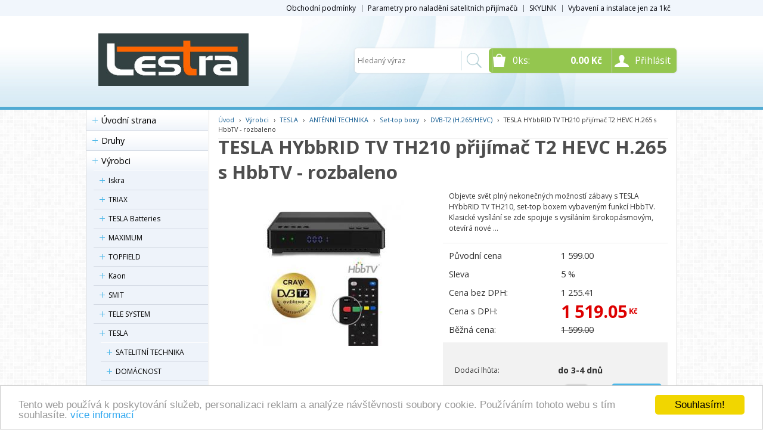

--- FILE ---
content_type: text/html
request_url: https://www.lestra.cz/detail/tesla-hybbrid-tv-th210-prijimac-t2-hevc-h-265-s-hbbtv-rozbaleno-ba00719/
body_size: 168641
content:


<!DOCTYPE html>
<html lang="cs">
<head>
	<meta charset="windows-1250" />
	<meta name="viewport" content="width=device-width, initial-scale=1.0, minimum-scale=1.0, maximum-scale=1.0, user-scalable=0" />
	<meta name="format-detection" content="telephone=no" />
	<title>TESLA HYbbRID TV TH210 přijímač T2 HEVC H.265 s HbbTV - rozbaleno  - lestra.cz</title>
  	<meta name="keywords" content="satelitní komplety, satelitní přijímače, satelitní přijímače hdtv, paraboly, satelitní přijímače" />
  	<meta name="description" content="Satelitní komplety -Satelitní komplety a příslušenství pro příjem SD a HD programů. Kompletní sety, výhodná nabídka pro obchodníky." />
 	<meta name="robots" content="all,follow" />
 	<meta name="revisit-after" content="1 days" />
	<meta name="author" content="Code &amp; design: www.4shop.cz; Content: www.4shop.cz; e-mail:info@4shop.cz" />
		<meta http-equiv="X-UA-Compatible" content="IE=edge" />
	<base href=""><!--[if lte IE 6]></base><![endif]-->
	<link href="https://www.lestra.cz/sablona/rs01-svetle-modry/css/layout.css" rel="stylesheet" type="text/css" />
	<link href="https://www.lestra.cz/sablona/rs01-svetle-modry/css/chosen.css" rel="stylesheet" type="text/css" />
	<link href="https://www.lestra.cz/sablona/rs01-svetle-modry/css/easy-responsive-tabs.css" rel="stylesheet" type="text/css" />
	<link href="https://www.lestra.cz/sablona/rs01-svetle-modry/css/cupertino/jquery-ui-1.9.2.custom.css" rel="stylesheet" type="text/css" />
	<link href="https://fonts.googleapis.com/css?family=Open+Sans:400,300,600,700&amp;subset=latin,latin-ext" rel="stylesheet" type="text/css" />
	<script src="https://www.lestra.cz/sablona/rs01-svetle-modry/js/jquery-1.9.1.min.js" type="text/javascript"></script>
	<script src="https://www.lestra.cz/sablona/rs01-svetle-modry/js/jquery-ui-1.9.2.custom.min.js" type="text/javascript"></script>
	<script src="https://www.lestra.cz/sablona/rs01-svetle-modry/js/jquery.bxslider.min.js" type="text/javascript"></script>
	<script src="https://www.lestra.cz/sablona/rs01-svetle-modry/js/chosen.jquery.min.js" type="text/javascript"></script>
	<script src="https://www.lestra.cz/sablona/rs01-svetle-modry/js/easyResponsiveTabs.js" type="text/javascript"></script>
	<script src="https://www.lestra.cz/sablona/rs01-svetle-modry/js/jquery.screwdefaultbuttons.min.js" type="text/javascript"></script>
	<script src="https://www.lestra.cz/sablona/rs01-svetle-modry/js/config.js" type="text/javascript"></script>
	<script src="https://www.lestra.cz/sablona/rs01-svetle-modry/js/toggle.js" type="text/javascript"></script>
	<meta property="og:title" content="TESLA HYbbRID TV TH210 přijímač T2 HEVC H.265 s HbbTV - rozbaleno" />
	<meta property="og:description" content="Satelitní komplety -Satelitní komplety a příslušenství pro příjem SD a HD programů. Kompletní sety, výhodná nabídka pro obchodníky." />
	<meta property="og:url" content="http://www.lestra.cz/detail/tesla-hybbrid-tv-th210-prijimac-t2-hevc-h-265-s-hbbtv-rozbaleno-ba00719/" />  
	<meta property="og:image" content="https://www.lestra.cz/obrazky/velky_tesla-hybbrid-tv-th210-prijimac-t2-hevc-h-265-s-hbbtv-rozbaleno-ba00719_i13927.jpg" />		
	<link rel="previewimage" href="https://www.lestra.cz/obrazky/velky_tesla-hybbrid-tv-th210-prijimac-t2-hevc-h-265-s-hbbtv-rozbaleno-ba00719_i13927.jpg" />
	<script src="https://shared.4shop.cz/lightbox/js/lightbox.min.js"></script>
	<link href="https://shared.4shop.cz/lightbox/css/lightbox.css" rel="stylesheet" />
	<!--[if lte IE 8]>
	<link href="https://www.lestra.cz/sablona/rs01-svetle-modry/css/ie.css" rel="stylesheet" type="text/css" />
	<script src="https://www.lestra.cz/sablona/rs01-svetle-modry/js/config.ie.js" type="text/javascript"></script>
	<![endif]-->

<!-- Begin Cookie Consent plugin by Silktide - http://silktide.com/cookieconsent -->
<script type="text/javascript">
    window.cookieconsent_options = {"message":"Tento web používá k poskytování služeb, personalizaci reklam a analýze návštěvnosti soubory cookie. Používáním tohoto webu s tím souhlasíte.","dismiss":"Souhlasím!","learnMore":"více informací","link":"https://www.google.com/intl/cs/policies/technologies/cookies/","theme":"light-bottom"};
$('strong.price').html($('strong.price').html().replace(',','<sup>')+'</sup>');
$('strong.price').html($('strong.price').html().replace('.','<sup>')+'</sup>');
</script>

<script type="text/javascript" src="//cdnjs.cloudflare.com/ajax/libs/cookieconsent2/1.0.9/cookieconsent.min.js"></script>
<!-- End Cookie Consent plugin -->


<style>
@media screen and (min-width: 768px) {
	#header.scroll {
		height: 76px;
		background: #fff url("https://www.lestra.cz/sablona/zahlavi160.jpg") repeat scroll center top 0 !important;
				background-position: top center !important;
	}
}

strong.price:after{ content:'Kč'; font-size:small; vertical-align: top; padding: 0px 0px 0px 3px; }
.final-price:after{ content:'Kč'; font-size:small; vertical-align: top; padding: 0px 0px 0px 3px; }
</style>
</head>



<body id="det">
	<div id="content" class="wrap">
		<div class="in">


			<div id="left">
			<p id="cat-toggle"><a>Kategorie e-shopu</a></p>
<ul id="cat">


<li><a href="https://www.lestra.cz/" title="Úvodní strana">Úvodní strana</a></li>

<li ><a href="https://www.lestra.cz/kategorie/druhy--2147483648/" title="Druhy">Druhy</a>
<ul class="sub" id="a-2147483648" style="display: none; margin-left: 12px;">
<li ><a href="https://www.lestra.cz/kategorie/zabezpeceni-49414/"  title="ZABEZPEČENÍ">ZABEZPEČENÍ</a>
<ul class="sub" id="a49414" style="display: none; margin-left: 12px;">
<li ><a href="https://www.lestra.cz/kategorie/smart-home-37318/"  title="Smart Home">Smart Home</a>
<ul class="sub" id="a37318" style="display: none; margin-left: 12px;">
<li ><a href="https://www.lestra.cz/kategorie/tesla-gsm-alarm-43770/"  title="TESLA GSM alarm">TESLA GSM alarm</a></li>
<li ><a href="https://www.lestra.cz/kategorie/amiko-home-40028/"  title="AMIKO Home">AMIKO Home</a></li>
</ul></li>

<li ><a href="https://www.lestra.cz/kategorie/kamerove-systemy-30887/"  title="Kamerové systémy">Kamerové systémy</a>
<ul class="sub" id="a30887" style="display: none; margin-left: 12px;">
<li ><a href="https://www.lestra.cz/kategorie/kamerove-sety-45422/"  title="Kamerové SETY">Kamerové SETY</a></li>
<li ><a href="https://www.lestra.cz/kategorie/prislusenstvi-33332/"  title="Příslušenství">Příslušenství</a>
<ul class="sub" id="a33332" style="display: none; margin-left: 12px;">
<li ><a href="https://www.lestra.cz/kategorie/napajeci-adaptery-50278/"  title="Napájecí adaptéry">Napájecí adaptéry</a></li>
<li ><a href="https://www.lestra.cz/kategorie/drzaky-kamery-50276/"  title="Držáky - kamery">Držáky - kamery</a></li>
<li ><a href="https://www.lestra.cz/kategorie/switche-s-poe-30893/"  title="Switche s POE">Switche s POE</a></li>
</ul></li>

<li ><a href="https://www.lestra.cz/kategorie/ip-kamery-30889/"  title="IP kamery">IP kamery</a>
<ul class="sub" id="a30889" style="display: none; margin-left: 12px;">
<li ><a href="https://www.lestra.cz/kategorie/kamery-s-rozlisenim-4k-36172/"  title="Kamery s rozlišením 4K">Kamery s rozlišením 4K</a></li>
<li ><a href="https://www.lestra.cz/kategorie/kamery-s-rozlisenim-4-8-mpx-30900/"  title="Kamery s rozlišením 4 - 8 Mpx">Kamery s rozlišením 4 - 8 Mpx</a></li>
</ul></li>

</ul></li>

</ul></li>

<li ><a href="https://www.lestra.cz/kategorie/domacnost-49412/"  title="DOMÁCNOST">DOMÁCNOST</a>
<ul class="sub" id="a49412" style="display: none; margin-left: 12px;">
<li ><a href="https://www.lestra.cz/kategorie/zdravi-a-krasa-53487/"  title="Zdraví a krása">Zdraví a krása</a></li>
<li ><a href="https://www.lestra.cz/kategorie/meteostanice-53367/"  title="Meteostanice">Meteostanice</a></li>
<li ><a href="https://www.lestra.cz/kategorie/chovatelske-potreby-53365/"  title="Chovatelské potřeby">Chovatelské potřeby</a></li>
<li ><a href="https://www.lestra.cz/kategorie/nabijecky-a-usb-zarizeni-53197/"  title="Nabíječky a USB zařízení">Nabíječky a USB zařízení</a></li>
<li ><a href="https://www.lestra.cz/kategorie/baterie-53193/"  title="Baterie">Baterie</a></li>
<li ><a href="https://www.lestra.cz/kategorie/led-a-usporne-zarovky-50394/"  title="LED a úsporné žárovky">LED a úsporné žárovky</a></li>
<li ><a href="https://www.lestra.cz/kategorie/uklid-a-cisteni-49413/"  title="Úklid a čištění">Úklid a čištění</a>
<ul class="sub" id="a49413" style="display: none; margin-left: 12px;">
<li ><a href="https://www.lestra.cz/kategorie/rucni-vysavace-47916/"  title="Ruční vysavače">Ruční vysavače</a></li>
<li ><a href="https://www.lestra.cz/kategorie/prislusenstvi-47809/"  title="Příslušenství">Příslušenství</a>
<ul class="sub" id="a47809" style="display: none; margin-left: 12px;">
<li ><a href="https://www.lestra.cz/kategorie/rucni-vysavac-47917/"  title="Ruční vysavač">Ruční vysavač</a></li>
<li ><a href="https://www.lestra.cz/kategorie/podlahovy-vysavac-47813/"  title="Podlahový vysavač">Podlahový vysavač</a></li>
<li ><a href="https://www.lestra.cz/kategorie/roboticky-vysavac-47812/"  title="Robotický vysavač">Robotický vysavač</a></li>
<li ><a href="https://www.lestra.cz/kategorie/roboticky-cistic-oken-47810/"  title="Robotický čistič oken">Robotický čistič oken</a></li>
</ul></li>

<li ><a href="https://www.lestra.cz/kategorie/parni-mopy-47805/"  title="Parní mopy">Parní mopy</a></li>
<li ><a href="https://www.lestra.cz/kategorie/podlahove-vysavace-47578/"  title="Podlahové vysavače">Podlahové vysavače</a></li>
<li ><a href="https://www.lestra.cz/kategorie/roboticke-cistice-oken-47569/"  title="Robotické čističe oken">Robotické čističe oken</a></li>
<li ><a href="https://www.lestra.cz/kategorie/tycove-vysavace-s-parnim-mopem-47568/"  title="Tyčové vysavače s parním mopem">Tyčové vysavače s parním mopem</a></li>
<li ><a href="https://www.lestra.cz/kategorie/roboticke-vysavace-38210/"  title="Robotické vysavače">Robotické vysavače</a></li>
</ul></li>

<li ><a href="https://www.lestra.cz/kategorie/moderni-kuchyne-43400/"  title="Moderní kuchyně">Moderní kuchyně</a>
<ul class="sub" id="a43400" style="display: none; margin-left: 12px;">
<li ><a href="https://www.lestra.cz/kategorie/kavovary-53251/"  title="Kávovary">Kávovary</a></li>
<li ><a href="https://www.lestra.cz/kategorie/teplomery-na-maso-53219/"  title="Teploměry na maso">Teploměry na maso</a></li>
<li ><a href="https://www.lestra.cz/kategorie/prislusenstvi-49940/"  title="Příslušenství">Příslušenství</a>
<ul class="sub" id="a49940" style="display: none; margin-left: 12px;">
<li ><a href="https://www.lestra.cz/kategorie/horkovzdusna-friteza-49942/"  title="Horkovzdušná fritéza">Horkovzdušná fritéza</a></li>
<li ><a href="https://www.lestra.cz/kategorie/elektricky-tlakovy-hrnec-49941/"  title="Elektrický tlakový hrnec">Elektrický tlakový hrnec</a></li>
</ul></li>

<li ><a href="https://www.lestra.cz/kategorie/multifunkcni-elektricke-hrnce-47567/"  title="Multifunkční elektrické hrnce">Multifunkční elektrické hrnce</a></li>
<li ><a href="https://www.lestra.cz/kategorie/pomale-hrnce-45440/"  title="Pomalé hrnce">Pomalé hrnce</a></li>
<li ><a href="https://www.lestra.cz/kategorie/horkovzdusne-fritezy-45439/"  title="Horkovzdušné fritézy">Horkovzdušné fritézy</a></li>
<li ><a href="https://www.lestra.cz/kategorie/elektricke-tlakove-hrnce-43401/"  title="Elektrické tlakové hrnce">Elektrické tlakové hrnce</a></li>
</ul></li>

<li ><a href="https://www.lestra.cz/kategorie/chytra-domacnost-53493/"  title="Chytrá domácnost">Chytrá domácnost</a></li>
</ul></li>

<li ><a href="https://www.lestra.cz/kategorie/audio-video-49373/"  title="AUDIO-VIDEO">AUDIO-VIDEO</a>
<ul class="sub" id="a49373" style="display: none; margin-left: 12px;">
<li ><a href="https://www.lestra.cz/kategorie/radiobudiky-49936/"  title="Radiobudíky">Radiobudíky</a></li>
<li ><a href="https://www.lestra.cz/kategorie/sluchatka-49935/"  title="Sluchátka">Sluchátka</a></li>
<li ><a href="https://www.lestra.cz/kategorie/satelitni-prijimace-49388/"  title="Satelitní přijímače">Satelitní přijímače</a>
<ul class="sub" id="a49388" style="display: none; margin-left: 12px;">
<li ><a href="https://www.lestra.cz/kategorie/dalkove-ovladace-49396/"  title="Dálkové ovladače">Dálkové ovladače</a>
<ul class="sub" id="a49396" style="display: none; margin-left: 12px;">
<li ><a href="https://www.lestra.cz/kategorie/ostatni-znacky-49405/"  title="Ostatní značky">Ostatní značky</a></li>
<li ><a href="https://www.lestra.cz/kategorie/zircon-49404/"  title="Zircon">Zircon</a></li>
<li ><a href="https://www.lestra.cz/kategorie/tesla-49403/"  title="TESLA">TESLA</a></li>
<li ><a href="https://www.lestra.cz/kategorie/synaps-49402/"  title="Synaps">Synaps</a></li>
<li ><a href="https://www.lestra.cz/kategorie/optibox-49401/"  title="Optibox">Optibox</a></li>
<li ><a href="https://www.lestra.cz/kategorie/kaon-49400/"  title="Kaon">Kaon</a></li>
<li ><a href="https://www.lestra.cz/kategorie/amiko-49398/"  title="Amiko">Amiko</a></li>
</ul></li>

<li ><a href="https://www.lestra.cz/kategorie/dotovane-skylink-49395/"  title="Dotované Skylink">Dotované Skylink</a></li>
<li ><a href="https://www.lestra.cz/kategorie/prislusenstvi-a-nahradni-dily-49394/"  title="Příslušenství a náhradní díly">Příslušenství a náhradní díly</a></li>
<li ><a href="https://www.lestra.cz/kategorie/prijimace-ultra-hd-4k-49393/"  title="Přijímače Ultra HD / 4K">Přijímače Ultra HD / 4K</a></li>
<li ><a href="https://www.lestra.cz/kategorie/combo-prijimace-(s2-t2)-49392/"  title="Combo přijímače (S2/T2)">Combo přijímače (S2/T2)</a></li>
<li ><a href="https://www.lestra.cz/kategorie/univerzalni-ctecka-(mcas)-49390/"  title="Univerzální čtečka (mcas)">Univerzální čtečka (mcas)</a></li>
<li ><a href="https://www.lestra.cz/kategorie/skylink-ready-49389/"  title="Skylink Ready">Skylink Ready</a></li>
</ul></li>

<li ><a href="https://www.lestra.cz/kategorie/set-top-boxy-49374/"  title="Set-top boxy">Set-top boxy</a>
<ul class="sub" id="a49374" style="display: none; margin-left: 12px;">
<li ><a href="https://www.lestra.cz/kategorie/dalkove-ovladace-49382/"  title="Dálkové ovladače">Dálkové ovladače</a>
<ul class="sub" id="a49382" style="display: none; margin-left: 12px;">
<li ><a href="https://www.lestra.cz/kategorie/zircon-49387/"  title="Zircon">Zircon</a></li>
<li ><a href="https://www.lestra.cz/kategorie/tesla-49386/"  title="Tesla">Tesla</a></li>
<li ><a href="https://www.lestra.cz/kategorie/amiko-49384/"  title="Amiko">Amiko</a></li>
<li ><a href="https://www.lestra.cz/kategorie/alma-49383/"  title="Alma">Alma</a></li>
</ul></li>

<li ><a href="https://www.lestra.cz/kategorie/prislusenstvi-a-nahradni-dily-49381/"  title="Příslušenství a náhradní díly">Příslušenství a náhradní díly</a></li>
<li ><a href="https://www.lestra.cz/kategorie/dvb-t2-s-podporou-hbbtv-49378/"  title="DVB-T2 s podporou HbbTV">DVB-T2 s podporou HbbTV</a></li>
<li ><a href="https://www.lestra.cz/kategorie/dvb-t2-(h-265-hevc)-49377/"  title="DVB-T2 (H.265/HEVC)">DVB-T2 (H.265/HEVC)</a></li>
</ul></li>

<li ><a href="https://www.lestra.cz/kategorie/televize-46528/"  title="Televize">Televize</a>
<ul class="sub" id="a46528" style="display: none; margin-left: 12px;">
<li ><a href="https://www.lestra.cz/kategorie/drzaky-na-tv-47683/"  title="Držáky na TV">Držáky na TV</a></li>
</ul></li>

<li ><a href="https://www.lestra.cz/kategorie/soundbary-39560/"  title="Soundbary">Soundbary</a></li>
<li ><a href="https://www.lestra.cz/kategorie/multimedialni-prehravace-37090/"  title="Multimediální přehrávače">Multimediální přehrávače</a>
<ul class="sub" id="a37090" style="display: none; margin-left: 12px;">
<li ><a href="https://www.lestra.cz/kategorie/prislusenstvi-a-nahradni-dily-47537/"  title="Příslušenství a náhradní díly">Příslušenství a náhradní díly</a></li>
</ul></li>

<li ><a href="https://www.lestra.cz/kategorie/dab-radia-24160/"  title="DAB rádia">DAB rádia</a></li>
<li ><a href="https://www.lestra.cz/kategorie/herni-ovladace-a-gamepady-53253/"  title="Herní ovladače a gamepady">Herní ovladače a gamepady</a></li>
<li ><a href="https://www.lestra.cz/kategorie/reproduktory-53184/"  title="Reproduktory">Reproduktory</a></li>
</ul></li>

<li ><a href="https://www.lestra.cz/kategorie/it-prvky-24045/"  title="IT PRVKY">IT PRVKY</a>
<ul class="sub" id="a24045" style="display: none; margin-left: 12px;">
<li ><a href="https://www.lestra.cz/kategorie/pristupove-body-(ap)-50279/"  title="Přístupové body (AP)">Přístupové body (AP)</a></li>
<li ><a href="https://www.lestra.cz/kategorie/lan-konektory-49420/"  title="LAN konektory">LAN konektory</a></li>
<li ><a href="https://www.lestra.cz/kategorie/utp-ftp-kabely-49415/"  title="UTP/FTP kabely">UTP/FTP kabely</a>
<ul class="sub" id="a49415" style="display: none; margin-left: 12px;">
<li ><a href="https://www.lestra.cz/kategorie/sitove-patch-kabely-49419/"  title="Síťové patch kabely">Síťové patch kabely</a></li>
<li ><a href="https://www.lestra.cz/kategorie/samozhaseci-bezhalogenni-(lszh)-49418/"  title="Samozhášecí, bezhalogenní (LSZH)">Samozhášecí, bezhalogenní (LSZH)</a></li>
<li ><a href="https://www.lestra.cz/kategorie/vnitrni-49417/"  title="Vnitřní">Vnitřní</a></li>
<li ><a href="https://www.lestra.cz/kategorie/venkovni-49416/"  title="Venkovní">Venkovní</a></li>
</ul></li>

<li ><a href="https://www.lestra.cz/kategorie/wifi-adaptery-47922/"  title="Wifi adaptéry">Wifi adaptéry</a></li>
<li ><a href="https://www.lestra.cz/kategorie/prenos-ethernetu-pres-ethernet-31388/"  title="Přenos ethernetu / přes ethernet">Přenos ethernetu / přes ethernet</a></li>
<li ><a href="https://www.lestra.cz/kategorie/routery-switche-huby-31387/"  title="Routery, switche, huby">Routery, switche, huby</a></li>
<li ><a href="https://www.lestra.cz/kategorie/gsm-repeatery-24048/"  title="GSM repeatery">GSM repeatery</a></li>
</ul></li>

<li ><a href="https://www.lestra.cz/kategorie/konzoly-a-stozary-24025/"  title="KONZOLY A STOŽÁRY">KONZOLY A STOŽÁRY</a>
<ul class="sub" id="a24025" style="display: none; margin-left: 12px;">
<li ><a href="https://www.lestra.cz/kategorie/drzaky-na-okno-24043/"  title="Držáky na okno">Držáky na okno</a></li>
<li ><a href="https://www.lestra.cz/kategorie/drzaky-specialni-24042/"  title="Držáky speciální">Držáky speciální</a></li>
<li ><a href="https://www.lestra.cz/kategorie/kotveni-24037/"  title="Kotvení">Kotvení</a>
<ul class="sub" id="a24037" style="display: none; margin-left: 12px;">
<li ><a href="https://www.lestra.cz/kategorie/hmozdinky-a-vruty-24041/"  title="Hmoždinky a vruty">Hmoždinky a vruty</a></li>
<li ><a href="https://www.lestra.cz/kategorie/drzaky-stozaru-stavitelne-24039/"  title="Držáky stožáru stavitelné">Držáky stožáru stavitelné</a></li>
<li ><a href="https://www.lestra.cz/kategorie/drzaky-stozaru-pevne-24038/"  title="Držáky stožáru pevné">Držáky stožáru pevné</a></li>
</ul></li>

<li ><a href="https://www.lestra.cz/kategorie/vylozniky-a-nadstavce-24033/"  title="Výložníky a nádstavce">Výložníky a nádstavce</a>
<ul class="sub" id="a24033" style="display: none; margin-left: 12px;">
<li ><a href="https://www.lestra.cz/kategorie/nadstavce-24036/"  title="Nádstavce">Nádstavce</a></li>
<li ><a href="https://www.lestra.cz/kategorie/trmeny-24035/"  title="Třmeny">Třmeny</a></li>
<li ><a href="https://www.lestra.cz/kategorie/vylozniky-24034/"  title="Výložníky">Výložníky</a></li>
</ul></li>

<li ><a href="https://www.lestra.cz/kategorie/stozary-24029/"  title="Stožáry">Stožáry</a>
<ul class="sub" id="a24029" style="display: none; margin-left: 12px;">
<li ><a href="https://www.lestra.cz/kategorie/prislusenstvi-48693/"  title="Příslušenství">Příslušenství</a></li>
<li ><a href="https://www.lestra.cz/kategorie/trojnozky-24032/"  title="Trojnožky">Trojnožky</a></li>
<li ><a href="https://www.lestra.cz/kategorie/vysuvne-24031/"  title="Výsuvné">Výsuvné</a></li>
<li ><a href="https://www.lestra.cz/kategorie/jednodilne-24030/"  title="Jednodílné">Jednodílné</a></li>
</ul></li>

<li ><a href="https://www.lestra.cz/kategorie/drzaky-na-balkon-24028/"  title="Držáky na balkon">Držáky na balkon</a>
<ul class="sub" id="a24028" style="display: none; margin-left: 12px;">
<li ><a href="https://www.lestra.cz/kategorie/odsazeni-nad-30-cm-30950/"  title="Odsazení nad 30 cm">Odsazení nad 30 cm</a></li>
<li ><a href="https://www.lestra.cz/kategorie/odsazeni-do-30-cm-30949/"  title="Odsazení do 30 cm">Odsazení do 30 cm</a></li>
</ul></li>

<li ><a href="https://www.lestra.cz/kategorie/drzaky-na-stozar-24027/"  title="Držáky na stožár">Držáky na stožár</a>
<ul class="sub" id="a24027" style="display: none; margin-left: 12px;">
<li ><a href="https://www.lestra.cz/kategorie/odsazeni-nad-30-cm-30948/"  title="Odsazení nad 30 cm">Odsazení nad 30 cm</a></li>
<li ><a href="https://www.lestra.cz/kategorie/odsazeni-do-30-cm-30947/"  title="Odsazení do 30 cm">Odsazení do 30 cm</a></li>
</ul></li>

<li ><a href="https://www.lestra.cz/kategorie/drzaky-na-zed-24026/"  title="Držáky na zeď">Držáky na zeď</a>
<ul class="sub" id="a24026" style="display: none; margin-left: 12px;">
<li ><a href="https://www.lestra.cz/kategorie/odsazeni-nad-30-cm-30952/"  title="Odsazení nad 30 cm">Odsazení nad 30 cm</a></li>
<li ><a href="https://www.lestra.cz/kategorie/odsazeni-do-30-cm-30951/"  title="Odsazení do 30 cm">Odsazení do 30 cm</a></li>
</ul></li>

<li ><a href="https://www.lestra.cz/kategorie/drzaky-na-tv-monitor-50486/"  title="Držáky na TV/monitor">Držáky na TV/monitor</a></li>
<li ><a href="https://www.lestra.cz/kategorie/stresni-pruchodky-24044/"  title="Střešní průchodky">Střešní průchodky</a></li>
</ul></li>

<li ><a href="https://www.lestra.cz/kategorie/instalacni-material-23994/"  title="INSTALAČNÍ MATERIÁL">INSTALAČNÍ MATERIÁL</a>
<ul class="sub" id="a23994" style="display: none; margin-left: 12px;">
<li ><a href="https://www.lestra.cz/kategorie/naradi-24052/"  title="Nářadí">Nářadí</a></li>
<li ><a href="https://www.lestra.cz/kategorie/odbocovace-24021/"  title="Odbočovače">Odbočovače</a></li>
<li ><a href="https://www.lestra.cz/kategorie/instalacni-skrine-a-krabice-24018/"  title="Instalační skříně a krabice">Instalační skříně a krabice</a>
<ul class="sub" id="a24018" style="display: none; margin-left: 12px;">
<li ><a href="https://www.lestra.cz/kategorie/instalacni-krabice-24020/"  title="Instalační krabice">Instalační krabice</a></li>
<li ><a href="https://www.lestra.cz/kategorie/instalacni-skrine-24019/"  title="Instalační skříně">Instalační skříně</a></li>
</ul></li>

<li ><a href="https://www.lestra.cz/kategorie/audio-video-kabely-24014/"  title="Audio - video kabely">Audio - video kabely</a>
<ul class="sub" id="a24014" style="display: none; margin-left: 12px;">
<li ><a href="https://www.lestra.cz/kategorie/prenos-dat-a-nabijeni-53190/"  title="Přenos dat a nabíjení">Přenos dat a nabíjení</a></li>
<li ><a href="https://www.lestra.cz/kategorie/kabely-opticke-47690/"  title="Kabely optické">Kabely optické</a></li>
<li ><a href="https://www.lestra.cz/kategorie/prenos-av-ir-signalu-24022/"  title="Přenos AV/IR signálu">Přenos AV/IR signálu</a>
<ul class="sub" id="a24022" style="display: none; margin-left: 12px;">
<li ><a href="https://www.lestra.cz/kategorie/dratovy-24023/"  title="Drátový">Drátový</a></li>
</ul></li>

<li ><a href="https://www.lestra.cz/kategorie/kabely-ostatni-24017/"  title="Kabely ostatní">Kabely ostatní</a>
<ul class="sub" id="a24017" style="display: none; margin-left: 12px;">
<li ><a href="https://www.lestra.cz/kategorie/ucastnicke-kabely-48191/"  title="Účastnické kabely">Účastnické kabely</a></li>
<li ><a href="https://www.lestra.cz/kategorie/redukce-48187/"  title="Redukce">Redukce</a></li>
<li ><a href="https://www.lestra.cz/kategorie/kompozitni-video-48186/"  title="Kompozitní video">Kompozitní video</a></li>
</ul></li>

<li ><a href="https://www.lestra.cz/kategorie/kabely-scart-24016/"  title="Kabely Scart">Kabely Scart</a></li>
<li ><a href="https://www.lestra.cz/kategorie/kabely-hdmi-24015/"  title="Kabely HDMI">Kabely HDMI</a>
<ul class="sub" id="a24015" style="display: none; margin-left: 12px;">
<li ><a href="https://www.lestra.cz/kategorie/hdmi-prepinace-48262/"  title="HDMI přepínače">HDMI přepínače</a></li>
<li ><a href="https://www.lestra.cz/kategorie/hdmi-zesilovace-48190/"  title="HDMI zesilovače">HDMI zesilovače</a></li>
<li ><a href="https://www.lestra.cz/kategorie/hdmi-redukce-spojky-48189/"  title="HDMI redukce, spojky">HDMI redukce, spojky</a></li>
</ul></li>

</ul></li>

<li ><a href="https://www.lestra.cz/kategorie/kabelove-uchyceni-24011/"  title="Kabelové uchycení">Kabelové uchycení</a>
<ul class="sub" id="a24011" style="display: none; margin-left: 12px;">
<li ><a href="https://www.lestra.cz/kategorie/prislusenstvi-24157/"  title="Příslušenství">Příslušenství</a></li>
<li ><a href="https://www.lestra.cz/kategorie/prichytky-24013/"  title="Příchytky">Příchytky</a></li>
<li ><a href="https://www.lestra.cz/kategorie/pasky-24012/"  title="Pásky">Pásky</a></li>
</ul></li>

<li ><a href="https://www.lestra.cz/kategorie/konektory-a-redukce-24005/"  title="Konektory a redukce">Konektory a redukce</a>
<ul class="sub" id="a24005" style="display: none; margin-left: 12px;">
<li ><a href="https://www.lestra.cz/kategorie/krytky-konektoru-48182/"  title="Krytky konektoru">Krytky konektoru</a></li>
<li ><a href="https://www.lestra.cz/kategorie/lan-konektory-24010/"  title="LAN konektory">LAN konektory</a></li>
<li ><a href="https://www.lestra.cz/kategorie/spojky-24009/"  title="Spojky">Spojky</a></li>
<li ><a href="https://www.lestra.cz/kategorie/redukce-24008/"  title="Redukce">Redukce</a></li>
<li ><a href="https://www.lestra.cz/kategorie/iec-konektory-24007/"  title="IEC konektory">IEC konektory</a>
<ul class="sub" id="a24007" style="display: none; margin-left: 12px;">
<li ><a href="https://www.lestra.cz/kategorie/kompresni-iec-konektory-48184/"  title="Kompresní IEC konektory">Kompresní IEC konektory</a></li>
</ul></li>

<li ><a href="https://www.lestra.cz/kategorie/f-konektory-24006/"  title="F konektory">F konektory</a>
<ul class="sub" id="a24006" style="display: none; margin-left: 12px;">
<li ><a href="https://www.lestra.cz/kategorie/kompresni-f-konektory-48183/"  title="Kompresní F konektory">Kompresní F konektory</a></li>
</ul></li>

</ul></li>

<li ><a href="https://www.lestra.cz/kategorie/zasuvky-24000/"  title="Zásuvky">Zásuvky</a>
<ul class="sub" id="a24000" style="display: none; margin-left: 12px;">
<li ><a href="https://www.lestra.cz/kategorie/prislusenstvi-31874/"  title="Přislušenství">Přislušenství</a></li>
<li ><a href="https://www.lestra.cz/kategorie/tv-radio-sat-24003/"  title="TV + Radio + SAT">TV + Radio + SAT</a>
<ul class="sub" id="a24003" style="display: none; margin-left: 12px;">
<li ><a href="https://www.lestra.cz/kategorie/tv-r-sat-pruchozi-48140/"  title="TV+R+SAT průchozí">TV+R+SAT průchozí</a></li>
<li ><a href="https://www.lestra.cz/kategorie/tv-r-sat-koncove-48139/"  title="TV+R+SAT koncové">TV+R+SAT koncové</a></li>
</ul></li>

<li ><a href="https://www.lestra.cz/kategorie/tv-sat-24002/"  title="TV + SAT">TV + SAT</a>
<ul class="sub" id="a24002" style="display: none; margin-left: 12px;">
<li ><a href="https://www.lestra.cz/kategorie/tv-sat-pruchozi-48138/"  title="TV+SAT průchozí">TV+SAT průchozí</a></li>
<li ><a href="https://www.lestra.cz/kategorie/tv-sat-koncove-48137/"  title="TV+SAT koncové">TV+SAT koncové</a></li>
</ul></li>

<li ><a href="https://www.lestra.cz/kategorie/tv-radio-24001/"  title="TV + Radio">TV + Radio</a>
<ul class="sub" id="a24001" style="display: none; margin-left: 12px;">
<li ><a href="https://www.lestra.cz/kategorie/tv-r-pruchozi-48136/"  title="TV+R průchozí">TV+R průchozí</a></li>
<li ><a href="https://www.lestra.cz/kategorie/tv-r-koncove-48135/"  title="TV+R koncové">TV+R koncové</a></li>
</ul></li>

</ul></li>

<li ><a href="https://www.lestra.cz/kategorie/merici-technika-49406/"  title="Měřící technika">Měřící technika</a>
<ul class="sub" id="a49406" style="display: none; margin-left: 12px;">
<li ><a href="https://www.lestra.cz/kategorie/vyhledavace-pozemniho-signalu-50455/"  title="Vyhledávače pozemního signálu">Vyhledávače pozemního signálu</a></li>
<li ><a href="https://www.lestra.cz/kategorie/nahradni-dily-49411/"  title="Náhradní díly">Náhradní díly</a></li>
<li ><a href="https://www.lestra.cz/kategorie/prislusenstvi-49410/"  title="Příslušenství">Příslušenství</a></li>
<li ><a href="https://www.lestra.cz/kategorie/satelitni-a-combo-vyhledavace-49408/"  title="Satelitní a combo vyhledávače">Satelitní a combo vyhledávače</a></li>
<li ><a href="https://www.lestra.cz/kategorie/jednoduche-vyhledavace-49407/"  title="Jednoduché vyhledávače">Jednoduché vyhledávače</a></li>
</ul></li>

<li ><a href="https://www.lestra.cz/kategorie/rozbocovace-23999/"  title="Rozbočovače">Rozbočovače</a>
<ul class="sub" id="a23999" style="display: none; margin-left: 12px;">
<li ><a href="https://www.lestra.cz/kategorie/audio-video-47681/"  title="Audio-Video">Audio-Video</a></li>
<li ><a href="https://www.lestra.cz/kategorie/pozemni-30958/"  title="Pozemní">Pozemní</a></li>
<li ><a href="https://www.lestra.cz/kategorie/satelitni-30957/"  title="Satelitní">Satelitní</a></li>
</ul></li>

<li ><a href="https://www.lestra.cz/kategorie/slucovace-48107/"  title="Slučovače">Slučovače</a>
<ul class="sub" id="a48107" style="display: none; margin-left: 12px;">
<li ><a href="https://www.lestra.cz/kategorie/kanalove-48109/"  title="Kanálové">Kanálové</a></li>
<li ><a href="https://www.lestra.cz/kategorie/tv-sat-48108/"  title="TV+SAT">TV+SAT</a></li>
</ul></li>

<li ><a href="https://www.lestra.cz/kategorie/instalacni-prislusenstvi-230-v-32564/"  title="Instalační příslušenství 230 V">Instalační příslušenství 230 V</a>
<ul class="sub" id="a32564" style="display: none; margin-left: 12px;">
<li ><a href="https://www.lestra.cz/kategorie/prodluzovaci-kabely-47689/"  title="Prodlužovací kabely">Prodlužovací kabely</a></li>
<li ><a href="https://www.lestra.cz/kategorie/zasuvky-47688/"  title="Zásuvky">Zásuvky</a></li>
</ul></li>

<li ><a href="https://www.lestra.cz/kategorie/koaxialni-a-utp-kabely-30511/"  title="Koaxiální a UTP kabely">Koaxiální a UTP kabely</a>
<ul class="sub" id="a30511" style="display: none; margin-left: 12px;">
<li ><a href="https://www.lestra.cz/kategorie/gsm-kabely-48452/"  title="GSM kabely">GSM kabely</a></li>
<li ><a href="https://www.lestra.cz/kategorie/prislusenstvi-47602/"  title="Příslušenství">Příslušenství</a></li>
<li ><a href="https://www.lestra.cz/kategorie/koaxialni-kabely-37151/"  title="Koaxiální kabely">Koaxiální kabely</a>
<ul class="sub" id="a37151" style="display: none; margin-left: 12px;">
<li ><a href="https://www.lestra.cz/kategorie/pruchodky-48185/"  title="Průchodky">Průchodky</a></li>
<li ><a href="https://www.lestra.cz/kategorie/samozhaseci-bezhalogenni-(lszh)-37181/"  title="Samozhášecí, bezhalogenní (LSZH)">Samozhášecí, bezhalogenní (LSZH)</a></li>
<li ><a href="https://www.lestra.cz/kategorie/specialni-23998/"  title="Speciální">Speciální</a></li>
<li ><a href="https://www.lestra.cz/kategorie/venkovni-23997/"  title="Venkovní">Venkovní</a>
<ul class="sub" id="a23997" style="display: none; margin-left: 12px;">
<li ><a href="https://www.lestra.cz/kategorie/prumer-nad-5-mm-30956/"  title="Průměr nad 5 mm">Průměr nad 5 mm</a></li>
</ul></li>

<li ><a href="https://www.lestra.cz/kategorie/vnitrni-23996/"  title="Vnitřní">Vnitřní</a>
<ul class="sub" id="a23996" style="display: none; margin-left: 12px;">
<li ><a href="https://www.lestra.cz/kategorie/prumer-nad-5-mm-30954/"  title="Průměr nad 5 mm">Průměr nad 5 mm</a></li>
<li ><a href="https://www.lestra.cz/kategorie/prumer-do-5-mm-30953/"  title="Průměr do 5 mm">Průměr do 5 mm</a></li>
</ul></li>

</ul></li>

<li ><a href="https://www.lestra.cz/kategorie/odvijece-30517/"  title="Odvíječe">Odvíječe</a></li>
<li ><a href="https://www.lestra.cz/kategorie/utp-ftp-kabely-24046/"  title="UTP/FTP kabely">UTP/FTP kabely</a>
<ul class="sub" id="a24046" style="display: none; margin-left: 12px;">
<li ><a href="https://www.lestra.cz/kategorie/sitove-patch-kabely-48454/"  title="Síťové patch kabely">Síťové patch kabely</a></li>
<li ><a href="https://www.lestra.cz/kategorie/samozhaseci-bezhalogenni-(lszh)-48453/"  title="Samozhášecí, bezhalogenní (LSZH)">Samozhášecí, bezhalogenní (LSZH)</a></li>
<li ><a href="https://www.lestra.cz/kategorie/vnitrni-37185/"  title="Vnitřní">Vnitřní</a></li>
<li ><a href="https://www.lestra.cz/kategorie/venkovni-37182/"  title="Venkovní">Venkovní</a></li>
</ul></li>

</ul></li>

</ul></li>

<li ><a href="https://www.lestra.cz/kategorie/antenni-technika-23944/"  title="ANTÉNNÍ TECHNIKA">ANTÉNNÍ TECHNIKA</a>
<ul class="sub" id="a23944" style="display: none; margin-left: 12px;">
<li ><a href="https://www.lestra.cz/kategorie/skupinovy-prijem-sta-49369/"  title="Skupinový příjem STA">Skupinový příjem STA</a>
<ul class="sub" id="a49369" style="display: none; margin-left: 12px;">
<li ><a href="https://www.lestra.cz/kategorie/prislusenstvi-49372/"  title="Příslušenství">Příslušenství</a></li>
<li ><a href="https://www.lestra.cz/kategorie/transmodulatory-49370/"  title="Transmodulátory">Transmodulátory</a></li>
</ul></li>

<li ><a href="https://www.lestra.cz/kategorie/napajeci-zdroje-a-vyhybky-23993/"  title="Napájecí zdroje a výhybky">Napájecí zdroje a výhybky</a></li>
<li ><a href="https://www.lestra.cz/kategorie/multiprepinace-49356/"  title="Multipřepínače">Multipřepínače</a>
<ul class="sub" id="a49356" style="display: none; margin-left: 12px;">
<li ><a href="https://www.lestra.cz/kategorie/prislusenstvi-49368/"  title="Příslušenství">Příslušenství</a></li>
<li ><a href="https://www.lestra.cz/kategorie/kaskadove-49362/"  title="Kaskádové">Kaskádové</a>
<ul class="sub" id="a49362" style="display: none; margin-left: 12px;">
<li ><a href="https://www.lestra.cz/kategorie/pro-4-druzice-49366/"  title="Pro 4 družice">Pro 4 družice</a></li>
<li ><a href="https://www.lestra.cz/kategorie/pro-3-druzice-49365/"  title="Pro 3 družice">Pro 3 družice</a></li>
<li ><a href="https://www.lestra.cz/kategorie/pro-2-druzice-49364/"  title="Pro 2 družice">Pro 2 družice</a></li>
<li ><a href="https://www.lestra.cz/kategorie/pro-1-druzici-49363/"  title="Pro 1 družici">Pro 1 družici</a></li>
</ul></li>

<li ><a href="https://www.lestra.cz/kategorie/koncove-49357/"  title="Koncové">Koncové</a>
<ul class="sub" id="a49357" style="display: none; margin-left: 12px;">
<li ><a href="https://www.lestra.cz/kategorie/pro-4-druzice-49361/"  title="Pro 4 družice">Pro 4 družice</a></li>
<li ><a href="https://www.lestra.cz/kategorie/pro-3-druzice-49360/"  title="Pro 3 družice">Pro 3 družice</a></li>
<li ><a href="https://www.lestra.cz/kategorie/pro-2-druzice-49359/"  title="Pro 2 družice">Pro 2 družice</a></li>
<li ><a href="https://www.lestra.cz/kategorie/pro-1-druzici-49358/"  title="Pro 1 družici">Pro 1 družici</a></li>
</ul></li>

</ul></li>

<li ><a href="https://www.lestra.cz/kategorie/utlumove-clanky-23984/"  title="Útlumové články">Útlumové články</a>
<ul class="sub" id="a23984" style="display: none; margin-left: 12px;">
<li ><a href="https://www.lestra.cz/kategorie/s-pevnym-utlumem-23985/"  title="S pevným útlumem">S pevným útlumem</a></li>
</ul></li>

<li ><a href="https://www.lestra.cz/kategorie/merici-technika-49350/"  title="Měřící technika">Měřící technika</a>
<ul class="sub" id="a49350" style="display: none; margin-left: 12px;">
<li ><a href="https://www.lestra.cz/kategorie/vyhledavace-pozemniho-signalu-50453/"  title="Vyhledávače pozemního signálu">Vyhledávače pozemního signálu</a></li>
<li ><a href="https://www.lestra.cz/kategorie/nahradni-dily-49355/"  title="Náhradní díly">Náhradní díly</a></li>
<li ><a href="https://www.lestra.cz/kategorie/prislusenstvi-49354/"  title="Příslušenství">Příslušenství</a></li>
<li ><a href="https://www.lestra.cz/kategorie/satelitni-a-combo-vyhledavace-49352/"  title="Satelitní a combo vyhledávače">Satelitní a combo vyhledávače</a></li>
<li ><a href="https://www.lestra.cz/kategorie/jednoduche-vyhledavace-49351/"  title="Jednoduché vyhledávače">Jednoduché vyhledávače</a></li>
</ul></li>

<li ><a href="https://www.lestra.cz/kategorie/programovatelne-zesilovace-23981/"  title="Programovatelné zesilovače">Programovatelné zesilovače</a></li>
<li ><a href="https://www.lestra.cz/kategorie/konektory-a-redukce-49341/"  title="Konektory a redukce">Konektory a redukce</a>
<ul class="sub" id="a49341" style="display: none; margin-left: 12px;">
<li ><a href="https://www.lestra.cz/kategorie/krytky-konektoru-49349/"  title="Krytky konektoru">Krytky konektoru</a></li>
<li ><a href="https://www.lestra.cz/kategorie/lan-konektory-49348/"  title="LAN konektory">LAN konektory</a></li>
<li ><a href="https://www.lestra.cz/kategorie/spojky-49347/"  title="Spojky">Spojky</a></li>
<li ><a href="https://www.lestra.cz/kategorie/redukce-49346/"  title="Redukce">Redukce</a></li>
<li ><a href="https://www.lestra.cz/kategorie/iec-konektory-49344/"  title="IEC konektory">IEC konektory</a>
<ul class="sub" id="a49344" style="display: none; margin-left: 12px;">
<li ><a href="https://www.lestra.cz/kategorie/kompresni-iec-konektory-49345/"  title="Kompresní IEC konektory">Kompresní IEC konektory</a></li>
</ul></li>

<li ><a href="https://www.lestra.cz/kategorie/f-konektory-49342/"  title="F konektory">F konektory</a>
<ul class="sub" id="a49342" style="display: none; margin-left: 12px;">
<li ><a href="https://www.lestra.cz/kategorie/kompresni-f-konektory-49343/"  title="Kompresní F konektory">Kompresní F konektory</a></li>
</ul></li>

</ul></li>

<li ><a href="https://www.lestra.cz/kategorie/zesilovace-23977/"  title="Zesilovače">Zesilovače</a>
<ul class="sub" id="a23977" style="display: none; margin-left: 12px;">
<li ><a href="https://www.lestra.cz/kategorie/aktivni-(s-napajenim-230v)-47919/"  title="Aktivní (s napájením 230V)">Aktivní (s napájením 230V)</a></li>
<li ><a href="https://www.lestra.cz/kategorie/satelitni-47918/"  title="Satelitní">Satelitní</a></li>
<li ><a href="https://www.lestra.cz/kategorie/domovni-23980/"  title="Domovní">Domovní</a></li>
<li ><a href="https://www.lestra.cz/kategorie/linkove-23979/"  title="Linkové">Linkové</a></li>
<li ><a href="https://www.lestra.cz/kategorie/predzesilovace-23978/"  title="Předzesilovače">Předzesilovače</a></li>
</ul></li>

<li ><a href="https://www.lestra.cz/kategorie/koaxialni-kabely-49331/"  title="Koaxiální kabely">Koaxiální kabely</a>
<ul class="sub" id="a49331" style="display: none; margin-left: 12px;">
<li ><a href="https://www.lestra.cz/kategorie/pruchodky-49340/"  title="Průchodky">Průchodky</a></li>
<li ><a href="https://www.lestra.cz/kategorie/specialni-49339/"  title="Speciální">Speciální</a></li>
<li ><a href="https://www.lestra.cz/kategorie/samozhaseci-bezhalogenni-(lszh)-49338/"  title="Samozhášecí, bezhalogenní (LSZH)">Samozhášecí, bezhalogenní (LSZH)</a></li>
<li ><a href="https://www.lestra.cz/kategorie/vnitrni-49335/"  title="Vnitřní">Vnitřní</a>
<ul class="sub" id="a49335" style="display: none; margin-left: 12px;">
<li ><a href="https://www.lestra.cz/kategorie/prumer-nad-5-mm-49337/"  title="Průměr nad 5 mm">Průměr nad 5 mm</a></li>
<li ><a href="https://www.lestra.cz/kategorie/prumer-do-5-mm-49336/"  title="Průměr do 5 mm">Průměr do 5 mm</a></li>
</ul></li>

<li ><a href="https://www.lestra.cz/kategorie/venkovni-49332/"  title="Venkovní">Venkovní</a>
<ul class="sub" id="a49332" style="display: none; margin-left: 12px;">
<li ><a href="https://www.lestra.cz/kategorie/prumer-nad-5-mm-49334/"  title="Průměr nad 5 mm">Průměr nad 5 mm</a></li>
</ul></li>

</ul></li>

<li ><a href="https://www.lestra.cz/kategorie/slucovace-23972/"  title="Slučovače">Slučovače</a>
<ul class="sub" id="a23972" style="display: none; margin-left: 12px;">
<li ><a href="https://www.lestra.cz/kategorie/tv-sat-23974/"  title="TV+SAT">TV+SAT</a></li>
<li ><a href="https://www.lestra.cz/kategorie/kanalove-23973/"  title="Kanálové">Kanálové</a></li>
</ul></li>

<li ><a href="https://www.lestra.cz/kategorie/zasuvky-49318/"  title="Zásuvky">Zásuvky</a>
<ul class="sub" id="a49318" style="display: none; margin-left: 12px;">
<li ><a href="https://www.lestra.cz/kategorie/prislusenstvi-49330/"  title="Přislušenství">Přislušenství</a></li>
<li ><a href="https://www.lestra.cz/kategorie/tv-radio-sat-49325/"  title="TV + Radio + SAT">TV + Radio + SAT</a>
<ul class="sub" id="a49325" style="display: none; margin-left: 12px;">
<li ><a href="https://www.lestra.cz/kategorie/tv-r-sat-koncove-49327/"  title="TV+R+SAT koncové">TV+R+SAT koncové</a></li>
<li ><a href="https://www.lestra.cz/kategorie/tv-r-sat-pruchozi-49326/"  title="TV+R+SAT průchozí">TV+R+SAT průchozí</a></li>
</ul></li>

<li ><a href="https://www.lestra.cz/kategorie/tv-sat-49322/"  title="TV + SAT">TV + SAT</a>
<ul class="sub" id="a49322" style="display: none; margin-left: 12px;">
<li ><a href="https://www.lestra.cz/kategorie/tv-sat-koncove-49324/"  title="TV+SAT koncové">TV+SAT koncové</a></li>
<li ><a href="https://www.lestra.cz/kategorie/tv-sat-pruchozi-49323/"  title="TV+SAT průchozí">TV+SAT průchozí</a></li>
</ul></li>

<li ><a href="https://www.lestra.cz/kategorie/tv-radio-49319/"  title="TV + Radio">TV + Radio</a>
<ul class="sub" id="a49319" style="display: none; margin-left: 12px;">
<li ><a href="https://www.lestra.cz/kategorie/tv-r-koncove-49321/"  title="TV+R koncové">TV+R koncové</a></li>
<li ><a href="https://www.lestra.cz/kategorie/tv-r-pruchozi-49320/"  title="TV+R průchozí">TV+R průchozí</a></li>
</ul></li>

</ul></li>

<li ><a href="https://www.lestra.cz/kategorie/lte-filtry-23957/"  title="LTE filtry">LTE filtry</a></li>
<li ><a href="https://www.lestra.cz/kategorie/odbocovace-49317/"  title="Odbočovače">Odbočovače</a></li>
<li ><a href="https://www.lestra.cz/kategorie/anteny-23950/"  title="Antény">Antény</a>
<ul class="sub" id="a23950" style="display: none; margin-left: 12px;">
<li ><a href="https://www.lestra.cz/kategorie/gsm-47733/"  title="GSM">GSM</a></li>
<li ><a href="https://www.lestra.cz/kategorie/logaritmicke-42226/"  title="Logaritmické">Logaritmické</a></li>
<li ><a href="https://www.lestra.cz/kategorie/pasmove-s-lte-5g-filtrem-42225/"  title="Pásmové s LTE/5G filtrem">Pásmové s LTE/5G filtrem</a></li>
<li ><a href="https://www.lestra.cz/kategorie/pokojove-a-kompaktni-23955/"  title="Pokojové a kompaktní">Pokojové a kompaktní</a></li>
<li ><a href="https://www.lestra.cz/kategorie/pro-fm-radio-a-dab-23954/"  title="Pro FM rádio a DAB">Pro FM rádio a DAB</a></li>
</ul></li>

<li ><a href="https://www.lestra.cz/kategorie/rozbocovace-49308/"  title="Rozbočovače">Rozbočovače</a>
<ul class="sub" id="a49308" style="display: none; margin-left: 12px;">
<li ><a href="https://www.lestra.cz/kategorie/pozemni-49310/"  title="Pozemní">Pozemní</a></li>
<li ><a href="https://www.lestra.cz/kategorie/satelitni-49309/"  title="Satelitní">Satelitní</a></li>
</ul></li>

<li ><a href="https://www.lestra.cz/kategorie/set-top-boxy-23945/"  title="Set-top boxy">Set-top boxy</a>
<ul class="sub" id="a23945" style="display: none; margin-left: 12px;">
<li ><a href="https://www.lestra.cz/kategorie/dalkove-ovladace-47737/"  title="Dálkové ovladače">Dálkové ovladače</a>
<ul class="sub" id="a47737" style="display: none; margin-left: 12px;">
<li ><a href="https://www.lestra.cz/kategorie/tesla-48041/"  title="Tesla">Tesla</a></li>
<li ><a href="https://www.lestra.cz/kategorie/amiko-48040/"  title="Amiko">Amiko</a></li>
<li ><a href="https://www.lestra.cz/kategorie/alma-48039/"  title="Alma">Alma</a></li>
<li ><a href="https://www.lestra.cz/kategorie/zircon-47738/"  title="Zircon">Zircon</a></li>
</ul></li>

<li ><a href="https://www.lestra.cz/kategorie/prislusenstvi-a-nahradni-dily-47735/"  title="Příslušenství a náhradní díly">Příslušenství a náhradní díly</a></li>
<li ><a href="https://www.lestra.cz/kategorie/dvb-t2-s-podporou-hbbtv-47668/"  title="DVB-T2 s podporou HbbTV">DVB-T2 s podporou HbbTV</a></li>
<li ><a href="https://www.lestra.cz/kategorie/dvb-t2-(h-265-hevc)-23949/"  title="DVB-T2 (H.265/HEVC)">DVB-T2 (H.265/HEVC)</a></li>
</ul></li>

<li ><a href="https://www.lestra.cz/kategorie/modulatory-49307/"  title="Modulátory">Modulátory</a></li>
<li ><a href="https://www.lestra.cz/kategorie/gsm-zesilovace-47921/"  title="GSM zesilovače">GSM zesilovače</a></li>
<li ><a href="https://www.lestra.cz/kategorie/prislusenstvi-pro-prijem-42491/"  title="Příslušenství pro příjem">Příslušenství pro příjem</a>
<ul class="sub" id="a42491" style="display: none; margin-left: 12px;">
<li ><a href="https://www.lestra.cz/kategorie/pasmove-propusti-23959/"  title="Pásmové propusti">Pásmové propusti</a></li>
<li ><a href="https://www.lestra.cz/kategorie/kanalove-propusti-23958/"  title="Kanálové propusti">Kanálové propusti</a></li>
</ul></li>

</ul></li>

<li ><a href="https://www.lestra.cz/kategorie/satelitni-technika-23879/"  title="SATELITNÍ TECHNIKA">SATELITNÍ TECHNIKA</a>
<ul class="sub" id="a23879" style="display: none; margin-left: 12px;">
<li ><a href="https://www.lestra.cz/kategorie/modulatory-23988/"  title="Modulátory">Modulátory</a></li>
<li ><a href="https://www.lestra.cz/kategorie/motory-diseqc-23933/"  title="Motory DISEqC">Motory DISEqC</a></li>
<li ><a href="https://www.lestra.cz/kategorie/zasuvky-49294/"  title="Zásuvky">Zásuvky</a>
<ul class="sub" id="a49294" style="display: none; margin-left: 12px;">
<li ><a href="https://www.lestra.cz/kategorie/tv-radio-49937/"  title="TV + Radio">TV + Radio</a>
<ul class="sub" id="a49937" style="display: none; margin-left: 12px;">
<li ><a href="https://www.lestra.cz/kategorie/tv-r-koncove-49939/"  title="TV+R koncové">TV+R koncové</a></li>
<li ><a href="https://www.lestra.cz/kategorie/tv-r-pruchozi-49938/"  title="TV+R průchozí">TV+R průchozí</a></li>
</ul></li>

<li ><a href="https://www.lestra.cz/kategorie/prislusenstvi-49306/"  title="Přislušenství">Přislušenství</a></li>
<li ><a href="https://www.lestra.cz/kategorie/tv-radio-sat-49301/"  title="TV + Radio + SAT">TV + Radio + SAT</a>
<ul class="sub" id="a49301" style="display: none; margin-left: 12px;">
<li ><a href="https://www.lestra.cz/kategorie/tv-r-sat-koncove-49303/"  title="TV+R+SAT koncové">TV+R+SAT koncové</a></li>
<li ><a href="https://www.lestra.cz/kategorie/tv-r-sat-pruchozi-49302/"  title="TV+R+SAT průchozí">TV+R+SAT průchozí</a></li>
</ul></li>

<li ><a href="https://www.lestra.cz/kategorie/tv-sat-49298/"  title="TV + SAT">TV + SAT</a>
<ul class="sub" id="a49298" style="display: none; margin-left: 12px;">
<li ><a href="https://www.lestra.cz/kategorie/tv-sat-koncove-49300/"  title="TV+SAT koncové">TV+SAT koncové</a></li>
<li ><a href="https://www.lestra.cz/kategorie/tv-sat-pruchozi-49299/"  title="TV+SAT průchozí">TV+SAT průchozí</a></li>
</ul></li>

</ul></li>

<li ><a href="https://www.lestra.cz/kategorie/diseqc-prepinace-23916/"  title="DiSEqC přepínače">DiSEqC přepínače</a>
<ul class="sub" id="a23916" style="display: none; margin-left: 12px;">
<li ><a href="https://www.lestra.cz/kategorie/pro-4-lnb-23918/"  title="Pro 4 LNB">Pro 4 LNB</a></li>
<li ><a href="https://www.lestra.cz/kategorie/pro-2-lnb-23917/"  title="Pro 2 LNB">Pro 2 LNB</a></li>
</ul></li>

<li ><a href="https://www.lestra.cz/kategorie/odbocovace-49293/"  title="Odbočovače">Odbočovače</a></li>
<li ><a href="https://www.lestra.cz/kategorie/konvertory-lnb-23902/"  title="Konvertory - LNB">Konvertory - LNB</a>
<ul class="sub" id="a23902" style="display: none; margin-left: 12px;">
<li ><a href="https://www.lestra.cz/kategorie/quattro-pro-multiprepinace-23910/"  title="Quattro - pro multipřepínače">Quattro - pro multipřepínače</a></li>
<li ><a href="https://www.lestra.cz/kategorie/octo-pro-8-tv-23909/"  title="Octo  - pro 8 TV">Octo  - pro 8 TV</a></li>
<li ><a href="https://www.lestra.cz/kategorie/quad-pro-4-tv-23908/"  title="Quad - pro 4 TV">Quad - pro 4 TV</a></li>
<li ><a href="https://www.lestra.cz/kategorie/twin-pro-2-tv-23907/"  title="Twin - pro 2 TV">Twin - pro 2 TV</a></li>
<li ><a href="https://www.lestra.cz/kategorie/single-pro-1-tv-23906/"  title="Single - pro 1 TV">Single - pro 1 TV</a></li>
<li ><a href="https://www.lestra.cz/kategorie/monobloky-pro-4-tv-23905/"  title="Monobloky pro 4 TV">Monobloky pro 4 TV</a></li>
<li ><a href="https://www.lestra.cz/kategorie/monobloky-pro-2-tv-23904/"  title="Monobloky pro 2 TV">Monobloky pro 2 TV</a></li>
<li ><a href="https://www.lestra.cz/kategorie/monobloky-pro-1-tv-23903/"  title="Monobloky pro 1 TV">Monobloky pro 1 TV</a></li>
</ul></li>

<li ><a href="https://www.lestra.cz/kategorie/slucovace-49288/"  title="Slučovače">Slučovače</a>
<ul class="sub" id="a49288" style="display: none; margin-left: 12px;">
<li ><a href="https://www.lestra.cz/kategorie/tv-sat-49289/"  title="TV+SAT">TV+SAT</a></li>
</ul></li>

<li ><a href="https://www.lestra.cz/kategorie/paraboly-23896/"  title="Paraboly">Paraboly</a>
<ul class="sub" id="a23896" style="display: none; margin-left: 12px;">
<li ><a href="https://www.lestra.cz/kategorie/multifocusy-23915/"  title="Multifocusy">Multifocusy</a></li>
<li ><a href="https://www.lestra.cz/kategorie/drzaky-lnb-23914/"  title="Držáky LNB">Držáky LNB</a></li>
<li ><a href="https://www.lestra.cz/kategorie/nad-80-cm-23899/"  title="Nad 80 cm">Nad 80 cm</a></li>
<li ><a href="https://www.lestra.cz/kategorie/do-80-cm-23898/"  title="Do 80 cm">Do 80 cm</a></li>
<li ><a href="https://www.lestra.cz/kategorie/do-60-cm-23897/"  title="Do 60 cm">Do 60 cm</a></li>
</ul></li>

<li ><a href="https://www.lestra.cz/kategorie/rozbocovace-49284/"  title="Rozbočovače">Rozbočovače</a>
<ul class="sub" id="a49284" style="display: none; margin-left: 12px;">
<li ><a href="https://www.lestra.cz/kategorie/satelitni-49285/"  title="Satelitní">Satelitní</a></li>
</ul></li>

<li ><a href="https://www.lestra.cz/kategorie/karty-a-moduly-23893/"  title="Karty a moduly">Karty a moduly</a>
<ul class="sub" id="a23893" style="display: none; margin-left: 12px;">
<li ><a href="https://www.lestra.cz/kategorie/dotovane-moduly-skylink-53174/"  title="Dotované moduly Skylink">Dotované moduly Skylink</a></li>
<li ><a href="https://www.lestra.cz/kategorie/dekodovaci-moduly-23895/"  title="Dekódovací moduly">Dekódovací moduly</a></li>
<li ><a href="https://www.lestra.cz/kategorie/pristupove-karty-23894/"  title="Přístupové karty">Přístupové karty</a></li>
</ul></li>

<li ><a href="https://www.lestra.cz/kategorie/konektory-a-redukce-49275/"  title="Konektory a redukce">Konektory a redukce</a>
<ul class="sub" id="a49275" style="display: none; margin-left: 12px;">
<li ><a href="https://www.lestra.cz/kategorie/krytky-konektoru-49283/"  title="Krytky konektoru">Krytky konektoru</a></li>
<li ><a href="https://www.lestra.cz/kategorie/lan-konektory-49282/"  title="LAN konektory">LAN konektory</a></li>
<li ><a href="https://www.lestra.cz/kategorie/spojky-49281/"  title="Spojky">Spojky</a></li>
<li ><a href="https://www.lestra.cz/kategorie/redukce-49280/"  title="Redukce">Redukce</a></li>
<li ><a href="https://www.lestra.cz/kategorie/iec-konektory-49278/"  title="IEC konektory">IEC konektory</a>
<ul class="sub" id="a49278" style="display: none; margin-left: 12px;">
<li ><a href="https://www.lestra.cz/kategorie/kompresni-iec-konektory-49279/"  title="Kompresní IEC konektory">Kompresní IEC konektory</a></li>
</ul></li>

<li ><a href="https://www.lestra.cz/kategorie/f-konektory-49276/"  title="F konektory">F konektory</a>
<ul class="sub" id="a49276" style="display: none; margin-left: 12px;">
<li ><a href="https://www.lestra.cz/kategorie/kompresni-f-konektory-49277/"  title="Kompresní F konektory">Kompresní F konektory</a></li>
</ul></li>

</ul></li>

<li ><a href="https://www.lestra.cz/kategorie/satelitni-prijimace-23887/"  title="Satelitní přijímače">Satelitní přijímače</a>
<ul class="sub" id="a23887" style="display: none; margin-left: 12px;">
<li ><a href="https://www.lestra.cz/kategorie/prislusenstvi-a-nahradni-dily-47684/"  title="Příslušenství a náhradní díly">Příslušenství a náhradní díly</a></li>
<li ><a href="https://www.lestra.cz/kategorie/prijimace-ultra-hd-4k-24050/"  title="Přijímače Ultra HD / 4K">Přijímače Ultra HD / 4K</a></li>
<li ><a href="https://www.lestra.cz/kategorie/dalkove-ovladace-23934/"  title="Dálkové ovladače">Dálkové ovladače</a>
<ul class="sub" id="a23934" style="display: none; margin-left: 12px;">
<li ><a href="https://www.lestra.cz/kategorie/kaon-47739/"  title="Kaon">Kaon</a></li>
<li ><a href="https://www.lestra.cz/kategorie/tesla-47599/"  title="TESLA">TESLA</a></li>
<li ><a href="https://www.lestra.cz/kategorie/ostatni-znacky-23941/"  title="Ostatní značky">Ostatní značky</a></li>
<li ><a href="https://www.lestra.cz/kategorie/synaps-23940/"  title="Synaps">Synaps</a></li>
<li ><a href="https://www.lestra.cz/kategorie/optibox-23938/"  title="Optibox">Optibox</a></li>
<li ><a href="https://www.lestra.cz/kategorie/amiko-23936/"  title="Amiko">Amiko</a></li>
<li ><a href="https://www.lestra.cz/kategorie/zircon-23935/"  title="Zircon">Zircon</a></li>
</ul></li>

<li ><a href="https://www.lestra.cz/kategorie/combo-prijimace-(s2-t2)-23892/"  title="Combo přijímače (S2/T2)">Combo přijímače (S2/T2)</a></li>
<li ><a href="https://www.lestra.cz/kategorie/dotovane-skylink-23891/"  title="Dotované Skylink">Dotované Skylink</a></li>
<li ><a href="https://www.lestra.cz/kategorie/univerzalni-ctecka-(mcas)-23889/"  title="Univerzální čtečka (mcas)">Univerzální čtečka (mcas)</a></li>
<li ><a href="https://www.lestra.cz/kategorie/skylink-ready-23888/"  title="Skylink Ready">Skylink Ready</a></li>
</ul></li>

<li ><a href="https://www.lestra.cz/kategorie/koaxialni-kabely-49265/"  title="Koaxiální kabely">Koaxiální kabely</a>
<ul class="sub" id="a49265" style="display: none; margin-left: 12px;">
<li ><a href="https://www.lestra.cz/kategorie/pruchodky-49274/"  title="Průchodky">Průchodky</a></li>
<li ><a href="https://www.lestra.cz/kategorie/specialni-49273/"  title="Speciální">Speciální</a></li>
<li ><a href="https://www.lestra.cz/kategorie/samozhaseci-bezhalogenni-(lszh)-49272/"  title="Samozhášecí, bezhalogenní (LSZH)">Samozhášecí, bezhalogenní (LSZH)</a></li>
<li ><a href="https://www.lestra.cz/kategorie/vnitrni-49269/"  title="Vnitřní">Vnitřní</a>
<ul class="sub" id="a49269" style="display: none; margin-left: 12px;">
<li ><a href="https://www.lestra.cz/kategorie/prumer-nad-5-mm-49271/"  title="Průměr nad 5 mm">Průměr nad 5 mm</a></li>
<li ><a href="https://www.lestra.cz/kategorie/prumer-do-5-mm-49270/"  title="Průměr do 5 mm">Průměr do 5 mm</a></li>
</ul></li>

<li ><a href="https://www.lestra.cz/kategorie/venkovni-49266/"  title="Venkovní">Venkovní</a>
<ul class="sub" id="a49266" style="display: none; margin-left: 12px;">
<li ><a href="https://www.lestra.cz/kategorie/prumer-nad-5-mm-49268/"  title="Průměr nad 5 mm">Průměr nad 5 mm</a></li>
</ul></li>

</ul></li>

<li ><a href="https://www.lestra.cz/kategorie/montazni-sady-23881/"  title="Montážní sady">Montážní sady</a>
<ul class="sub" id="a23881" style="display: none; margin-left: 12px;">
<li ><a href="https://www.lestra.cz/kategorie/dotovane-sety-skylink-48035/"  title="Dotované sety Skylink">Dotované sety Skylink</a></li>
</ul></li>

<li ><a href="https://www.lestra.cz/kategorie/merici-technika-30516/"  title="Měřící technika">Měřící technika</a>
<ul class="sub" id="a30516" style="display: none; margin-left: 12px;">
<li ><a href="https://www.lestra.cz/kategorie/vyhledavace-pozemniho-signalu-50454/"  title="Vyhledávače pozemního signálu">Vyhledávače pozemního signálu</a></li>
<li ><a href="https://www.lestra.cz/kategorie/nahradni-dily-47804/"  title="Náhradní díly">Náhradní díly</a></li>
<li ><a href="https://www.lestra.cz/kategorie/prislusenstvi-30962/"  title="Příslušenství">Příslušenství</a></li>
<li ><a href="https://www.lestra.cz/kategorie/satelitni-a-combo-vyhledavace-30960/"  title="Satelitní a combo vyhledávače">Satelitní a combo vyhledávače</a></li>
<li ><a href="https://www.lestra.cz/kategorie/jednoduche-vyhledavace-30959/"  title="Jednoduché vyhledávače">Jednoduché vyhledávače</a></li>
</ul></li>

<li ><a href="https://www.lestra.cz/kategorie/skupinovy-prijem-sta-30515/"  title="Skupinový příjem STA">Skupinový příjem STA</a>
<ul class="sub" id="a30515" style="display: none; margin-left: 12px;">
<li ><a href="https://www.lestra.cz/kategorie/prislusenstvi-23992/"  title="Příslušenství">Příslušenství</a></li>
<li ><a href="https://www.lestra.cz/kategorie/transmodulatory-23990/"  title="Transmodulátory">Transmodulátory</a></li>
</ul></li>

<li ><a href="https://www.lestra.cz/kategorie/multiprepinace-30514/"  title="Multipřepínače">Multipřepínače</a>
<ul class="sub" id="a30514" style="display: none; margin-left: 12px;">
<li ><a href="https://www.lestra.cz/kategorie/prislusenstvi-23932/"  title="Příslušenství">Příslušenství</a></li>
<li ><a href="https://www.lestra.cz/kategorie/kaskadove-23926/"  title="Kaskádové">Kaskádové</a>
<ul class="sub" id="a23926" style="display: none; margin-left: 12px;">
<li ><a href="https://www.lestra.cz/kategorie/pro-4-druzice-23930/"  title="Pro 4 družice">Pro 4 družice</a></li>
<li ><a href="https://www.lestra.cz/kategorie/pro-3-druzice-23929/"  title="Pro 3 družice">Pro 3 družice</a></li>
<li ><a href="https://www.lestra.cz/kategorie/pro-2-druzice-23928/"  title="Pro 2 družice">Pro 2 družice</a></li>
<li ><a href="https://www.lestra.cz/kategorie/pro-1-druzici-23927/"  title="Pro 1 družici">Pro 1 družici</a></li>
</ul></li>

<li ><a href="https://www.lestra.cz/kategorie/koncove-23921/"  title="Koncové">Koncové</a>
<ul class="sub" id="a23921" style="display: none; margin-left: 12px;">
<li ><a href="https://www.lestra.cz/kategorie/pro-4-druzice-23925/"  title="Pro 4 družice">Pro 4 družice</a></li>
<li ><a href="https://www.lestra.cz/kategorie/pro-3-druzice-23924/"  title="Pro 3 družice">Pro 3 družice</a></li>
<li ><a href="https://www.lestra.cz/kategorie/pro-2-druzice-23923/"  title="Pro 2 družice">Pro 2 družice</a></li>
<li ><a href="https://www.lestra.cz/kategorie/pro-1-druzici-23922/"  title="Pro 1 družici">Pro 1 družici</a></li>
</ul></li>

</ul></li>

</ul></li>

<li ><a href="https://www.lestra.cz/kategorie/akce-49421/"  title="AKCE">AKCE</a>
<ul class="sub" id="a49421" style="display: none; margin-left: 12px;">
<li ><a href="https://www.lestra.cz/kategorie/akcni-nabidka-49422/"  title="Akční nabídka">Akční nabídka</a></li>
<li ><a href="https://www.lestra.cz/kategorie/vyprodej-44965/"  title="Výprodej">Výprodej</a></li>
</ul></li>

</ul></li>

<li ><a href="https://www.lestra.cz/kategorie/vyrobci--2147483647/" title="Výrobci">Výrobci</a>
<ul class="sub" id="a-2147483647" style="display: none; margin-left: 12px;">
<li ><a href="https://www.lestra.cz/kategorie/iskra-1507/"  title="Iskra">Iskra</a>
<ul class="sub" id="a1507" style="display: none; margin-left: 12px;">
<li ><a href="https://www.lestra.cz/kategorie/konzoly-a-stozary-50505/"  title="KONZOLY A STOŽÁRY">KONZOLY A STOŽÁRY</a>
<ul class="sub" id="a50505" style="display: none; margin-left: 12px;">
<li ><a href="https://www.lestra.cz/kategorie/drzaky-specialni-50506/"  title="Držáky speciální">Držáky speciální</a></li>
</ul></li>

<li ><a href="https://www.lestra.cz/kategorie/antenni-technika-49588/"  title="ANTÉNNÍ TECHNIKA">ANTÉNNÍ TECHNIKA</a>
<ul class="sub" id="a49588" style="display: none; margin-left: 12px;">
<li ><a href="https://www.lestra.cz/kategorie/anteny-49589/"  title="Antény">Antény</a>
<ul class="sub" id="a49589" style="display: none; margin-left: 12px;">
<li ><a href="https://www.lestra.cz/kategorie/pasmove-s-lte-5g-filtrem-49592/"  title="Pásmové s LTE/5G filtrem">Pásmové s LTE/5G filtrem</a></li>
<li ><a href="https://www.lestra.cz/kategorie/logaritmicke-49590/"  title="Logaritmické">Logaritmické</a></li>
</ul></li>

</ul></li>

</ul></li>

<li ><a href="https://www.lestra.cz/kategorie/triax-187/"  title="TRIAX">TRIAX</a>
<ul class="sub" id="a187" style="display: none; margin-left: 12px;">
<li ><a href="https://www.lestra.cz/kategorie/antenni-technika-49863/"  title="ANTÉNNÍ TECHNIKA">ANTÉNNÍ TECHNIKA</a>
<ul class="sub" id="a49863" style="display: none; margin-left: 12px;">
<li ><a href="https://www.lestra.cz/kategorie/multiprepinace-50248/"  title="Multipřepínače">Multipřepínače</a>
<ul class="sub" id="a50248" style="display: none; margin-left: 12px;">
<li ><a href="https://www.lestra.cz/kategorie/prislusenstvi-50516/"  title="Příslušenství">Příslušenství</a></li>
</ul></li>

<li ><a href="https://www.lestra.cz/kategorie/zasuvky-50057/"  title="Zásuvky">Zásuvky</a>
<ul class="sub" id="a50057" style="display: none; margin-left: 12px;">
<li ><a href="https://www.lestra.cz/kategorie/prislusenstvi-50058/"  title="Přislušenství">Přislušenství</a></li>
</ul></li>

<li ><a href="https://www.lestra.cz/kategorie/skupinovy-prijem-sta-50055/"  title="Skupinový příjem STA">Skupinový příjem STA</a>
<ul class="sub" id="a50055" style="display: none; margin-left: 12px;">
<li ><a href="https://www.lestra.cz/kategorie/transmodulatory-50056/"  title="Transmodulátory">Transmodulátory</a></li>
</ul></li>

<li ><a href="https://www.lestra.cz/kategorie/rozbocovace-50052/"  title="Rozbočovače">Rozbočovače</a>
<ul class="sub" id="a50052" style="display: none; margin-left: 12px;">
<li ><a href="https://www.lestra.cz/kategorie/pozemni-50053/"  title="Pozemní">Pozemní</a></li>
</ul></li>

<li ><a href="https://www.lestra.cz/kategorie/konektory-a-redukce-50048/"  title="Konektory a redukce">Konektory a redukce</a>
<ul class="sub" id="a50048" style="display: none; margin-left: 12px;">
<li ><a href="https://www.lestra.cz/kategorie/krytky-konektoru-50049/"  title="Krytky konektoru">Krytky konektoru</a></li>
</ul></li>

<li ><a href="https://www.lestra.cz/kategorie/utlumove-clanky-49864/"  title="Útlumové články">Útlumové články</a>
<ul class="sub" id="a49864" style="display: none; margin-left: 12px;">
<li ><a href="https://www.lestra.cz/kategorie/s-pevnym-utlumem-49865/"  title="S pevným útlumem">S pevným útlumem</a></li>
</ul></li>

</ul></li>

<li ><a href="https://www.lestra.cz/kategorie/akce-49861/"  title="AKCE">AKCE</a>
<ul class="sub" id="a49861" style="display: none; margin-left: 12px;">
<li ><a href="https://www.lestra.cz/kategorie/vyprodej-49862/"  title="Výprodej">Výprodej</a></li>
</ul></li>

</ul></li>

<li ><a href="https://www.lestra.cz/kategorie/tesla-batteries-53194/"  title="TESLA Batteries">TESLA Batteries</a>
<ul class="sub" id="a53194" style="display: none; margin-left: 12px;">
<li ><a href="https://www.lestra.cz/kategorie/domacnost-53195/"  title="DOMÁCNOST">DOMÁCNOST</a>
<ul class="sub" id="a53195" style="display: none; margin-left: 12px;">
<li ><a href="https://www.lestra.cz/kategorie/baterie-53196/"  title="Baterie">Baterie</a></li>
</ul></li>

</ul></li>

<li ><a href="https://www.lestra.cz/kategorie/maximum-1454/"  title="MAXIMUM">MAXIMUM</a>
<ul class="sub" id="a1454" style="display: none; margin-left: 12px;">
<li ><a href="https://www.lestra.cz/kategorie/satelitni-technika-49625/"  title="SATELITNÍ TECHNIKA">SATELITNÍ TECHNIKA</a>
<ul class="sub" id="a49625" style="display: none; margin-left: 12px;">
<li ><a href="https://www.lestra.cz/kategorie/paraboly-49629/"  title="Paraboly">Paraboly</a>
<ul class="sub" id="a49629" style="display: none; margin-left: 12px;">
<li ><a href="https://www.lestra.cz/kategorie/drzaky-lnb-49631/"  title="Držáky LNB">Držáky LNB</a></li>
</ul></li>

</ul></li>

<li ><a href="https://www.lestra.cz/kategorie/audio-video-49622/"  title="AUDIO-VIDEO">AUDIO-VIDEO</a>
<ul class="sub" id="a49622" style="display: none; margin-left: 12px;">
<li ><a href="https://www.lestra.cz/kategorie/televize-49623/"  title="Televize">Televize</a>
<ul class="sub" id="a49623" style="display: none; margin-left: 12px;">
<li ><a href="https://www.lestra.cz/kategorie/drzaky-na-tv-49624/"  title="Držáky na TV">Držáky na TV</a></li>
</ul></li>

</ul></li>

<li ><a href="https://www.lestra.cz/kategorie/antenni-technika-49617/"  title="ANTÉNNÍ TECHNIKA">ANTÉNNÍ TECHNIKA</a>
<ul class="sub" id="a49617" style="display: none; margin-left: 12px;">
<li ><a href="https://www.lestra.cz/kategorie/zasuvky-49996/"  title="Zásuvky">Zásuvky</a>
<ul class="sub" id="a49996" style="display: none; margin-left: 12px;">
<li ><a href="https://www.lestra.cz/kategorie/tv-radio-sat-49997/"  title="TV + Radio + SAT">TV + Radio + SAT</a></li>
</ul></li>

<li ><a href="https://www.lestra.cz/kategorie/rozbocovace-49994/"  title="Rozbočovače">Rozbočovače</a>
<ul class="sub" id="a49994" style="display: none; margin-left: 12px;">
<li ><a href="https://www.lestra.cz/kategorie/pozemni-49995/"  title="Pozemní">Pozemní</a></li>
</ul></li>

<li ><a href="https://www.lestra.cz/kategorie/anteny-49618/"  title="Antény">Antény</a>
<ul class="sub" id="a49618" style="display: none; margin-left: 12px;">
<li ><a href="https://www.lestra.cz/kategorie/pro-fm-radio-a-dab-49621/"  title="Pro FM rádio a DAB">Pro FM rádio a DAB</a></li>
</ul></li>

</ul></li>

</ul></li>

<li ><a href="https://www.lestra.cz/kategorie/topfield-181/"  title="TOPFIELD">TOPFIELD</a>
<ul class="sub" id="a181" style="display: none; margin-left: 12px;">
<li ><a href="https://www.lestra.cz/kategorie/satelitni-technika-49853/"  title="SATELITNÍ TECHNIKA">SATELITNÍ TECHNIKA</a>
<ul class="sub" id="a49853" style="display: none; margin-left: 12px;">
<li ><a href="https://www.lestra.cz/kategorie/satelitni-prijimace-49854/"  title="Satelitní přijímače">Satelitní přijímače</a>
<ul class="sub" id="a49854" style="display: none; margin-left: 12px;">
<li ><a href="https://www.lestra.cz/kategorie/dalkove-ovladace-49855/"  title="Dálkové ovladače">Dálkové ovladače</a>
<ul class="sub" id="a49855" style="display: none; margin-left: 12px;">
<li ><a href="https://www.lestra.cz/kategorie/ostatni-znacky-49856/"  title="Ostatní značky">Ostatní značky</a></li>
</ul></li>

</ul></li>

</ul></li>

</ul></li>

<li ><a href="https://www.lestra.cz/kategorie/kaon-42429/"  title="Kaon">Kaon</a>
<ul class="sub" id="a42429" style="display: none; margin-left: 12px;">
<li ><a href="https://www.lestra.cz/kategorie/satelitni-technika-49600/"  title="SATELITNÍ TECHNIKA">SATELITNÍ TECHNIKA</a>
<ul class="sub" id="a49600" style="display: none; margin-left: 12px;">
<li ><a href="https://www.lestra.cz/kategorie/satelitni-prijimace-49601/"  title="Satelitní přijímače">Satelitní přijímače</a>
<ul class="sub" id="a49601" style="display: none; margin-left: 12px;">
<li ><a href="https://www.lestra.cz/kategorie/skylink-ready-49606/"  title="Skylink Ready">Skylink Ready</a></li>
</ul></li>

</ul></li>

</ul></li>

<li ><a href="https://www.lestra.cz/kategorie/smit-679/"  title="SMIT">SMIT</a>
<ul class="sub" id="a679" style="display: none; margin-left: 12px;">
<li ><a href="https://www.lestra.cz/kategorie/satelitni-technika-49735/"  title="SATELITNÍ TECHNIKA">SATELITNÍ TECHNIKA</a>
<ul class="sub" id="a49735" style="display: none; margin-left: 12px;">
<li ><a href="https://www.lestra.cz/kategorie/karty-a-moduly-49736/"  title="Karty a moduly">Karty a moduly</a>
<ul class="sub" id="a49736" style="display: none; margin-left: 12px;">
<li ><a href="https://www.lestra.cz/kategorie/dekodovaci-moduly-49737/"  title="Dekódovací moduly">Dekódovací moduly</a></li>
</ul></li>

</ul></li>

</ul></li>

<li ><a href="https://www.lestra.cz/kategorie/tele-system-177/"  title="TELE SYSTEM">TELE SYSTEM</a>
<ul class="sub" id="a177" style="display: none; margin-left: 12px;">
<li ><a href="https://www.lestra.cz/kategorie/satelitni-technika-49765/"  title="SATELITNÍ TECHNIKA">SATELITNÍ TECHNIKA</a>
<ul class="sub" id="a49765" style="display: none; margin-left: 12px;">
<li ><a href="https://www.lestra.cz/kategorie/paraboly-49766/"  title="Paraboly">Paraboly</a>
<ul class="sub" id="a49766" style="display: none; margin-left: 12px;">
<li ><a href="https://www.lestra.cz/kategorie/nad-80-cm-49771/"  title="Nad 80 cm">Nad 80 cm</a></li>
<li ><a href="https://www.lestra.cz/kategorie/multifocusy-49770/"  title="Multifocusy">Multifocusy</a></li>
<li ><a href="https://www.lestra.cz/kategorie/drzaky-lnb-49769/"  title="Držáky LNB">Držáky LNB</a></li>
<li ><a href="https://www.lestra.cz/kategorie/do-80-cm-49768/"  title="Do 80 cm">Do 80 cm</a></li>
<li ><a href="https://www.lestra.cz/kategorie/do-60-cm-49767/"  title="Do 60 cm">Do 60 cm</a></li>
</ul></li>

</ul></li>

<li ><a href="https://www.lestra.cz/kategorie/konzoly-a-stozary-49762/"  title="KONZOLY A STOŽÁRY">KONZOLY A STOŽÁRY</a>
<ul class="sub" id="a49762" style="display: none; margin-left: 12px;">
<li ><a href="https://www.lestra.cz/kategorie/vylozniky-a-nadstavce-49763/"  title="Výložníky a nádstavce">Výložníky a nádstavce</a>
<ul class="sub" id="a49763" style="display: none; margin-left: 12px;">
<li ><a href="https://www.lestra.cz/kategorie/trmeny-49764/"  title="Třmeny">Třmeny</a></li>
</ul></li>

</ul></li>

</ul></li>

<li ><a href="https://www.lestra.cz/kategorie/tesla-31391/"  title="TESLA">TESLA</a>
<ul class="sub" id="a31391" style="display: none; margin-left: 12px;">
<li ><a href="https://www.lestra.cz/kategorie/satelitni-technika-49827/"  title="SATELITNÍ TECHNIKA">SATELITNÍ TECHNIKA</a>
<ul class="sub" id="a49827" style="display: none; margin-left: 12px;">
<li ><a href="https://www.lestra.cz/kategorie/satelitni-prijimace-49838/"  title="Satelitní přijímače">Satelitní přijímače</a>
<ul class="sub" id="a49838" style="display: none; margin-left: 12px;">
<li ><a href="https://www.lestra.cz/kategorie/skylink-ready-49842/"  title="Skylink Ready">Skylink Ready</a></li>
<li ><a href="https://www.lestra.cz/kategorie/dalkove-ovladace-49839/"  title="Dálkové ovladače">Dálkové ovladače</a>
<ul class="sub" id="a49839" style="display: none; margin-left: 12px;">
<li ><a href="https://www.lestra.cz/kategorie/tesla-49840/"  title="TESLA">TESLA</a></li>
</ul></li>

</ul></li>

<li ><a href="https://www.lestra.cz/kategorie/motory-diseqc-49837/"  title="Motory DISEqC">Motory DISEqC</a></li>
<li ><a href="https://www.lestra.cz/kategorie/konvertory-lnb-49828/"  title="Konvertory - LNB">Konvertory - LNB</a>
<ul class="sub" id="a49828" style="display: none; margin-left: 12px;">
<li ><a href="https://www.lestra.cz/kategorie/twin-pro-2-tv-49832/"  title="Twin - pro 2 TV">Twin - pro 2 TV</a></li>
<li ><a href="https://www.lestra.cz/kategorie/single-pro-1-tv-49831/"  title="Single - pro 1 TV">Single - pro 1 TV</a></li>
<li ><a href="https://www.lestra.cz/kategorie/quattro-pro-multiprepinace-49830/"  title="Quattro - pro multipřepínače">Quattro - pro multipřepínače</a></li>
<li ><a href="https://www.lestra.cz/kategorie/quad-pro-4-tv-49829/"  title="Quad - pro 4 TV">Quad - pro 4 TV</a></li>
</ul></li>

</ul></li>

<li ><a href="https://www.lestra.cz/kategorie/domacnost-49804/"  title="DOMÁCNOST">DOMÁCNOST</a>
<ul class="sub" id="a49804" style="display: none; margin-left: 12px;">
<li ><a href="https://www.lestra.cz/kategorie/chytra-domacnost-53495/"  title="Chytrá domácnost">Chytrá domácnost</a></li>
<li ><a href="https://www.lestra.cz/kategorie/zdravi-a-krasa-53491/"  title="Zdraví a krása">Zdraví a krása</a></li>
<li ><a href="https://www.lestra.cz/kategorie/meteostanice-53368/"  title="Meteostanice">Meteostanice</a></li>
<li ><a href="https://www.lestra.cz/kategorie/chovatelske-potreby-53366/"  title="Chovatelské potřeby">Chovatelské potřeby</a></li>
<li ><a href="https://www.lestra.cz/kategorie/uklid-a-cisteni-49811/"  title="Úklid a čištění">Úklid a čištění</a>
<ul class="sub" id="a49811" style="display: none; margin-left: 12px;">
<li ><a href="https://www.lestra.cz/kategorie/tycove-vysavace-s-parnim-mopem-49824/"  title="Tyčové vysavače s parním mopem">Tyčové vysavače s parním mopem</a></li>
<li ><a href="https://www.lestra.cz/kategorie/rucni-vysavace-49823/"  title="Ruční vysavače">Ruční vysavače</a></li>
<li ><a href="https://www.lestra.cz/kategorie/roboticke-vysavace-49822/"  title="Robotické vysavače">Robotické vysavače</a>
<ul class="sub" id="a49822" style="display: none; margin-left: 12px;">
<li ><a href="https://www.lestra.cz/kategorie/prislusenstvi-50461/"  title="Příslušenství">Příslušenství</a></li>
</ul></li>

<li ><a href="https://www.lestra.cz/kategorie/roboticke-cistice-oken-49821/"  title="Robotické čističe oken">Robotické čističe oken</a></li>
<li ><a href="https://www.lestra.cz/kategorie/prislusenstvi-49814/"  title="Příslušenství">Příslušenství</a>
<ul class="sub" id="a49814" style="display: none; margin-left: 12px;">
<li ><a href="https://www.lestra.cz/kategorie/rucni-vysavac-53378/"  title="Ruční vysavač">Ruční vysavač</a></li>
<li ><a href="https://www.lestra.cz/kategorie/podlahovy-vysavac-53377/"  title="Podlahový vysavač">Podlahový vysavač</a></li>
<li ><a href="https://www.lestra.cz/kategorie/roboticky-vysavac-49818/"  title="Robotický vysavač">Robotický vysavač</a></li>
<li ><a href="https://www.lestra.cz/kategorie/roboticky-cistic-oken-49817/"  title="Robotický čistič oken">Robotický čistič oken</a></li>
</ul></li>

<li ><a href="https://www.lestra.cz/kategorie/podlahove-vysavace-49813/"  title="Podlahové vysavače">Podlahové vysavače</a></li>
<li ><a href="https://www.lestra.cz/kategorie/parni-mopy-49812/"  title="Parní mopy">Parní mopy</a></li>
</ul></li>

<li ><a href="https://www.lestra.cz/kategorie/moderni-kuchyne-49805/"  title="Moderní kuchyně">Moderní kuchyně</a>
<ul class="sub" id="a49805" style="display: none; margin-left: 12px;">
<li ><a href="https://www.lestra.cz/kategorie/olejove-fritezy-53372/"  title="Olejové fritézy">Olejové fritézy</a></li>
<li ><a href="https://www.lestra.cz/kategorie/kavovary-53252/"  title="Kávovary">Kávovary</a></li>
<li ><a href="https://www.lestra.cz/kategorie/teplomery-na-maso-53224/"  title="Teploměry na maso">Teploměry na maso</a></li>
<li ><a href="https://www.lestra.cz/kategorie/prislusenstvi-50038/"  title="Příslušenství">Příslušenství</a>
<ul class="sub" id="a50038" style="display: none; margin-left: 12px;">
<li ><a href="https://www.lestra.cz/kategorie/horkovzdusna-friteza-53369/"  title="Horkovzdušná fritéza">Horkovzdušná fritéza</a></li>
<li ><a href="https://www.lestra.cz/kategorie/elektricky-tlakovy-hrnec-50039/"  title="Elektrický tlakový hrnec">Elektrický tlakový hrnec</a></li>
</ul></li>

<li ><a href="https://www.lestra.cz/kategorie/pomale-hrnce-49810/"  title="Pomalé hrnce">Pomalé hrnce</a></li>
<li ><a href="https://www.lestra.cz/kategorie/multifunkcni-elektricke-hrnce-49809/"  title="Multifunkční elektrické hrnce">Multifunkční elektrické hrnce</a></li>
<li ><a href="https://www.lestra.cz/kategorie/horkovzdusne-fritezy-49808/"  title="Horkovzdušné fritézy">Horkovzdušné fritézy</a></li>
<li ><a href="https://www.lestra.cz/kategorie/elektricke-tlakove-hrnce-49806/"  title="Elektrické tlakové hrnce">Elektrické tlakové hrnce</a></li>
</ul></li>

</ul></li>

<li ><a href="https://www.lestra.cz/kategorie/audio-video-49799/"  title="AUDIO-VIDEO">AUDIO-VIDEO</a>
<ul class="sub" id="a49799" style="display: none; margin-left: 12px;">
<li ><a href="https://www.lestra.cz/kategorie/sluchatka-53214/"  title="Sluchátka">Sluchátka</a></li>
<li ><a href="https://www.lestra.cz/kategorie/reproduktory-53185/"  title="Reproduktory">Reproduktory</a></li>
<li ><a href="https://www.lestra.cz/kategorie/radiobudiky-50037/"  title="Radiobudíky">Radiobudíky</a></li>
<li ><a href="https://www.lestra.cz/kategorie/soundbary-49803/"  title="Soundbary">Soundbary</a></li>
<li ><a href="https://www.lestra.cz/kategorie/multimedialni-prehravace-49801/"  title="Multimediální přehrávače">Multimediální přehrávače</a>
<ul class="sub" id="a49801" style="display: none; margin-left: 12px;">
<li ><a href="https://www.lestra.cz/kategorie/prislusenstvi-a-nahradni-dily-49802/"  title="Příslušenství a náhradní díly">Příslušenství a náhradní díly</a></li>
</ul></li>

<li ><a href="https://www.lestra.cz/kategorie/dab-radia-49800/"  title="DAB rádia">DAB rádia</a></li>
</ul></li>

<li ><a href="https://www.lestra.cz/kategorie/antenni-technika-49782/"  title="ANTÉNNÍ TECHNIKA">ANTÉNNÍ TECHNIKA</a>
<ul class="sub" id="a49782" style="display: none; margin-left: 12px;">
<li ><a href="https://www.lestra.cz/kategorie/merici-technika-50033/"  title="Měřící technika">Měřící technika</a>
<ul class="sub" id="a50033" style="display: none; margin-left: 12px;">
<li ><a href="https://www.lestra.cz/kategorie/jednoduche-vyhledavace-51772/"  title="Jednoduché vyhledávače">Jednoduché vyhledávače</a></li>
<li ><a href="https://www.lestra.cz/kategorie/prislusenstvi-50035/"  title="Příslušenství">Příslušenství</a></li>
<li ><a href="https://www.lestra.cz/kategorie/nahradni-dily-50034/"  title="Náhradní díly">Náhradní díly</a></li>
</ul></li>

<li ><a href="https://www.lestra.cz/kategorie/set-top-boxy-49790/"  title="Set-top boxy">Set-top boxy</a>
<ul class="sub" id="a49790" style="display: none; margin-left: 12px;">
<li ><a href="https://www.lestra.cz/kategorie/prislusenstvi-a-nahradni-dily-49796/"  title="Příslušenství a náhradní díly">Příslušenství a náhradní díly</a></li>
<li ><a href="https://www.lestra.cz/kategorie/dvb-t2-s-podporou-hbbtv-49795/"  title="DVB-T2 s podporou HbbTV">DVB-T2 s podporou HbbTV</a></li>
<li ><a href="https://www.lestra.cz/kategorie/dvb-t2-(h-265-hevc)-49794/"  title="DVB-T2 (H.265/HEVC)">DVB-T2 (H.265/HEVC)</a></li>
<li ><a href="https://www.lestra.cz/kategorie/dalkove-ovladace-49791/"  title="Dálkové ovladače">Dálkové ovladače</a>
<ul class="sub" id="a49791" style="display: none; margin-left: 12px;">
<li ><a href="https://www.lestra.cz/kategorie/tesla-49793/"  title="TESLA">TESLA</a></li>
<li ><a href="https://www.lestra.cz/kategorie/alma-49792/"  title="Alma">Alma</a></li>
</ul></li>

</ul></li>

<li ><a href="https://www.lestra.cz/kategorie/gsm-zesilovace-49789/"  title="GSM zesilovače">GSM zesilovače</a></li>
<li ><a href="https://www.lestra.cz/kategorie/anteny-49783/"  title="Antény">Antény</a>
<ul class="sub" id="a49783" style="display: none; margin-left: 12px;">
<li ><a href="https://www.lestra.cz/kategorie/pasmove-s-lte-5g-filtrem-49786/"  title="Pásmové s LTE/5G filtrem">Pásmové s LTE/5G filtrem</a></li>
<li ><a href="https://www.lestra.cz/kategorie/logaritmicke-49785/"  title="Logaritmické">Logaritmické</a></li>
<li ><a href="https://www.lestra.cz/kategorie/gsm-49784/"  title="GSM">GSM</a></li>
</ul></li>

</ul></li>

<li ><a href="https://www.lestra.cz/kategorie/instalacni-material-48125/"  title="Instalační materiál">Instalační materiál</a>
<ul class="sub" id="a48125" style="display: none; margin-left: 12px;">
<li ><a href="https://www.lestra.cz/kategorie/audio-video-kabely-53152/"  title="Audio - video kabely">Audio - video kabely</a>
<ul class="sub" id="a53152" style="display: none; margin-left: 12px;">
<li ><a href="https://www.lestra.cz/kategorie/prenos-dat-a-nabijeni-53191/"  title="Přenos dat a nabíjení">Přenos dat a nabíjení</a></li>
<li ><a href="https://www.lestra.cz/kategorie/kabely-hdmi-53153/"  title="Kabely HDMI">Kabely HDMI</a></li>
</ul></li>

<li ><a href="https://www.lestra.cz/kategorie/koaxialni-a-utp-kabely-49825/"  title="Koaxiální a UTP kabely">Koaxiální a UTP kabely</a>
<ul class="sub" id="a49825" style="display: none; margin-left: 12px;">
<li ><a href="https://www.lestra.cz/kategorie/gsm-kabely-49826/"  title="GSM kabely">GSM kabely</a></li>
</ul></li>

<li ><a href="https://www.lestra.cz/kategorie/rozbocovace-48126/"  title="Rozbočovače">Rozbočovače</a>
<ul class="sub" id="a48126" style="display: none; margin-left: 12px;">
<li ><a href="https://www.lestra.cz/kategorie/audio-video-48127/"  title="Audio-Video">Audio-Video</a></li>
</ul></li>

</ul></li>

<li ><a href="https://www.lestra.cz/kategorie/moderni-kuchyne-43402/"  title="Moderní kuchyně">Moderní kuchyně</a></li>
<li ><a href="https://www.lestra.cz/kategorie/pozemni-prijem-dvb-t-42806/"  title="Pozemní příjem DVB-T">Pozemní příjem DVB-T</a>
<ul class="sub" id="a42806" style="display: none; margin-left: 12px;">
<li ><a href="https://www.lestra.cz/kategorie/set-top-boxy-42807/"  title="Set Top boxy">Set Top boxy</a>
<ul class="sub" id="a42807" style="display: none; margin-left: 12px;">
<li ><a href="https://www.lestra.cz/kategorie/dvb-t2-hd-h-265-42808/"  title="DVB-T2 HD H.265">DVB-T2 HD H.265</a></li>
</ul></li>

</ul></li>

<li ><a href="https://www.lestra.cz/kategorie/prijem-digitalni-televize-39170/"  title="Příjem digitální televize">Příjem digitální televize</a>
<ul class="sub" id="a39170" style="display: none; margin-left: 12px;">
<li ><a href="https://www.lestra.cz/kategorie/satelitni-prijem-45445/"  title="Satelitní příjem">Satelitní příjem</a>
<ul class="sub" id="a45445" style="display: none; margin-left: 12px;">
<li ><a href="https://www.lestra.cz/kategorie/satelitni-prislusenstvi-45447/"  title="Satelitní příslušenství">Satelitní příslušenství</a></li>
</ul></li>

<li ><a href="https://www.lestra.cz/kategorie/instalacni-material-39175/"  title="Instalační materiál">Instalační materiál</a>
<ul class="sub" id="a39175" style="display: none; margin-left: 12px;">
<li ><a href="https://www.lestra.cz/kategorie/zesilovace-39176/"  title="Zesilovače">Zesilovače</a></li>
</ul></li>

<li ><a href="https://www.lestra.cz/kategorie/dvb-t-prijem-39173/"  title="DVB-T příjem">DVB-T příjem</a>
<ul class="sub" id="a39173" style="display: none; margin-left: 12px;">
<li ><a href="https://www.lestra.cz/kategorie/dvb-t-prijimace-hd-39174/"  title="DVB-T přijímače HD">DVB-T přijímače HD</a></li>
</ul></li>

</ul></li>

<li ><a href="https://www.lestra.cz/kategorie/zabezpeceni-53472/"  title="ZABEZPEČENÍ">ZABEZPEČENÍ</a>
<ul class="sub" id="a53472" style="display: none; margin-left: 12px;">
<li ><a href="https://www.lestra.cz/kategorie/kamerove-systemy-53488/"  title="Kamerové systémy">Kamerové systémy</a>
<ul class="sub" id="a53488" style="display: none; margin-left: 12px;">
<li ><a href="https://www.lestra.cz/kategorie/ip-kamery-53489/"  title="IP kamery">IP kamery</a>
<ul class="sub" id="a53489" style="display: none; margin-left: 12px;">
<li ><a href="https://www.lestra.cz/kategorie/kamery-s-rozlisenim-4-8-mpx-53525/"  title="Kamery s rozlišením 4 - 8 Mpx">Kamery s rozlišením 4 - 8 Mpx</a></li>
</ul></li>

</ul></li>

<li ><a href="https://www.lestra.cz/kategorie/smart-home-53473/"  title="Smart Home">Smart Home</a>
<ul class="sub" id="a53473" style="display: none; margin-left: 12px;">
<li ><a href="https://www.lestra.cz/kategorie/tesla-gsm-alarm-53474/"  title="TESLA GSM alarm">TESLA GSM alarm</a></li>
</ul></li>

</ul></li>

<li ><a href="https://www.lestra.cz/kategorie/akce-50031/"  title="AKCE">AKCE</a>
<ul class="sub" id="a50031" style="display: none; margin-left: 12px;">
<li ><a href="https://www.lestra.cz/kategorie/vyprodej-50032/"  title="Výprodej">Výprodej</a></li>
</ul></li>

</ul></li>

<li ><a href="https://www.lestra.cz/kategorie/zircon-642/"  title="ZIRCON">ZIRCON</a>
<ul class="sub" id="a642" style="display: none; margin-left: 12px;">
<li ><a href="https://www.lestra.cz/kategorie/it-prvky-53198/"  title="IT PRVKY">IT PRVKY</a>
<ul class="sub" id="a53198" style="display: none; margin-left: 12px;">
<li ><a href="https://www.lestra.cz/kategorie/prenos-ethernetu-pres-ethernet-53199/"  title="Přenos ethernetu / přes ethernet">Přenos ethernetu / přes ethernet</a></li>
</ul></li>

<li ><a href="https://www.lestra.cz/kategorie/satelitni-technika-49895/"  title="SATELITNÍ TECHNIKA">SATELITNÍ TECHNIKA</a>
<ul class="sub" id="a49895" style="display: none; margin-left: 12px;">
<li ><a href="https://www.lestra.cz/kategorie/satelitni-prijimace-49906/"  title="Satelitní přijímače">Satelitní přijímače</a>
<ul class="sub" id="a49906" style="display: none; margin-left: 12px;">
<li ><a href="https://www.lestra.cz/kategorie/prislusenstvi-a-nahradni-dily-49910/"  title="Příslušenství a náhradní díly">Příslušenství a náhradní díly</a></li>
<li ><a href="https://www.lestra.cz/kategorie/dalkove-ovladace-49907/"  title="Dálkové ovladače">Dálkové ovladače</a>
<ul class="sub" id="a49907" style="display: none; margin-left: 12px;">
<li ><a href="https://www.lestra.cz/kategorie/amiko-49908/"  title="Amiko">Amiko</a></li>
</ul></li>

</ul></li>

<li ><a href="https://www.lestra.cz/kategorie/konvertory-lnb-49896/"  title="Konvertory - LNB">Konvertory - LNB</a>
<ul class="sub" id="a49896" style="display: none; margin-left: 12px;">
<li ><a href="https://www.lestra.cz/kategorie/single-pro-1-tv-49904/"  title="Single - pro 1 TV">Single - pro 1 TV</a></li>
<li ><a href="https://www.lestra.cz/kategorie/quattro-pro-multiprepinace-49903/"  title="Quattro - pro multipřepínače">Quattro - pro multipřepínače</a></li>
<li ><a href="https://www.lestra.cz/kategorie/monobloky-pro-4-tv-49900/"  title="Monobloky pro 4 TV">Monobloky pro 4 TV</a></li>
<li ><a href="https://www.lestra.cz/kategorie/monobloky-pro-2-tv-49899/"  title="Monobloky pro 2 TV">Monobloky pro 2 TV</a></li>
<li ><a href="https://www.lestra.cz/kategorie/monobloky-pro-1-tv-49898/"  title="Monobloky pro 1 TV">Monobloky pro 1 TV</a></li>
</ul></li>

</ul></li>

<li ><a href="https://www.lestra.cz/kategorie/antenni-technika-49883/"  title="ANTÉNNÍ TECHNIKA">ANTÉNNÍ TECHNIKA</a>
<ul class="sub" id="a49883" style="display: none; margin-left: 12px;">
<li ><a href="https://www.lestra.cz/kategorie/konektory-a-redukce-50071/"  title="Konektory a redukce">Konektory a redukce</a>
<ul class="sub" id="a50071" style="display: none; margin-left: 12px;">
<li ><a href="https://www.lestra.cz/kategorie/spojky-50078/"  title="Spojky">Spojky</a></li>
<li ><a href="https://www.lestra.cz/kategorie/redukce-50077/"  title="Redukce">Redukce</a></li>
<li ><a href="https://www.lestra.cz/kategorie/lan-konektory-50076/"  title="LAN konektory">LAN konektory</a></li>
<li ><a href="https://www.lestra.cz/kategorie/iec-konektory-50074/"  title="IEC konektory">IEC konektory</a>
<ul class="sub" id="a50074" style="display: none; margin-left: 12px;">
<li ><a href="https://www.lestra.cz/kategorie/kompresni-iec-konektory-50075/"  title="Kompresní IEC konektory">Kompresní IEC konektory</a></li>
</ul></li>

<li ><a href="https://www.lestra.cz/kategorie/f-konektory-50072/"  title="F konektory">F konektory</a>
<ul class="sub" id="a50072" style="display: none; margin-left: 12px;">
<li ><a href="https://www.lestra.cz/kategorie/kompresni-f-konektory-50073/"  title="Kompresní F konektory">Kompresní F konektory</a></li>
</ul></li>

</ul></li>

<li ><a href="https://www.lestra.cz/kategorie/koaxialni-kabely-50065/"  title="Koaxiální kabely">Koaxiální kabely</a>
<ul class="sub" id="a50065" style="display: none; margin-left: 12px;">
<li ><a href="https://www.lestra.cz/kategorie/vnitrni-50068/"  title="Vnitřní">Vnitřní</a>
<ul class="sub" id="a50068" style="display: none; margin-left: 12px;">
<li ><a href="https://www.lestra.cz/kategorie/prumer-nad-5-mm-50070/"  title="Průměr nad 5 mm">Průměr nad 5 mm</a></li>
<li ><a href="https://www.lestra.cz/kategorie/prumer-do-5-mm-50069/"  title="Průměr do 5 mm">Průměr do 5 mm</a></li>
</ul></li>

<li ><a href="https://www.lestra.cz/kategorie/venkovni-50066/"  title="Venkovní">Venkovní</a>
<ul class="sub" id="a50066" style="display: none; margin-left: 12px;">
<li ><a href="https://www.lestra.cz/kategorie/prumer-nad-5-mm-50067/"  title="Průměr nad 5 mm">Průměr nad 5 mm</a></li>
</ul></li>

</ul></li>

<li ><a href="https://www.lestra.cz/kategorie/set-top-boxy-49884/"  title="Set-top boxy">Set-top boxy</a>
<ul class="sub" id="a49884" style="display: none; margin-left: 12px;">
<li ><a href="https://www.lestra.cz/kategorie/prislusenstvi-a-nahradni-dily-49888/"  title="Příslušenství a náhradní díly">Příslušenství a náhradní díly</a></li>
<li ><a href="https://www.lestra.cz/kategorie/dalkove-ovladace-49885/"  title="Dálkové ovladače">Dálkové ovladače</a>
<ul class="sub" id="a49885" style="display: none; margin-left: 12px;">
<li ><a href="https://www.lestra.cz/kategorie/zircon-49886/"  title="Zircon">Zircon</a></li>
</ul></li>

</ul></li>

</ul></li>

<li ><a href="https://www.lestra.cz/kategorie/instalacni-material-31520/"  title="Instalační materiál">Instalační materiál</a>
<ul class="sub" id="a31520" style="display: none; margin-left: 12px;">
<li ><a href="https://www.lestra.cz/kategorie/koaxialni-a-utp-kabely-49889/"  title="Koaxiální a UTP kabely">Koaxiální a UTP kabely</a>
<ul class="sub" id="a49889" style="display: none; margin-left: 12px;">
<li ><a href="https://www.lestra.cz/kategorie/utp-ftp-kabely-49893/"  title="UTP/FTP kabely">UTP/FTP kabely</a>
<ul class="sub" id="a49893" style="display: none; margin-left: 12px;">
<li ><a href="https://www.lestra.cz/kategorie/vnitrni-50295/"  title="Vnitřní">Vnitřní</a></li>
<li ><a href="https://www.lestra.cz/kategorie/venkovni-50294/"  title="Venkovní">Venkovní</a></li>
<li ><a href="https://www.lestra.cz/kategorie/samozhaseci-bezhalogenni-(lszh)-50175/"  title="Samozhášecí, bezhalogenní (LSZH)">Samozhášecí, bezhalogenní (LSZH)</a></li>
</ul></li>

</ul></li>

<li ><a href="https://www.lestra.cz/kategorie/naradi-48469/"  title="Nářadí">Nářadí</a></li>
<li ><a href="https://www.lestra.cz/kategorie/kabelove-uchyceni-48254/"  title="Kabelové uchycení">Kabelové uchycení</a>
<ul class="sub" id="a48254" style="display: none; margin-left: 12px;">
<li ><a href="https://www.lestra.cz/kategorie/prichytky-48255/"  title="Příchytky">Příchytky</a></li>
</ul></li>

<li ><a href="https://www.lestra.cz/kategorie/audio-video-kabely-48251/"  title="Audio - video kabely">Audio - video kabely</a>
<ul class="sub" id="a48251" style="display: none; margin-left: 12px;">
<li ><a href="https://www.lestra.cz/kategorie/prenos-av-ir-signalu-48466/"  title="Přenos AV/IR signálu">Přenos AV/IR signálu</a>
<ul class="sub" id="a48466" style="display: none; margin-left: 12px;">
<li ><a href="https://www.lestra.cz/kategorie/dratovy-48468/"  title="Drátový">Drátový</a></li>
</ul></li>

<li ><a href="https://www.lestra.cz/kategorie/kabely-ostatni-48463/"  title="Kabely ostatní">Kabely ostatní</a>
<ul class="sub" id="a48463" style="display: none; margin-left: 12px;">
<li ><a href="https://www.lestra.cz/kategorie/kompozitni-video-48464/"  title="Kompozitní video">Kompozitní video</a></li>
</ul></li>

<li ><a href="https://www.lestra.cz/kategorie/kabely-hdmi-48252/"  title="Kabely HDMI">Kabely HDMI</a>
<ul class="sub" id="a48252" style="display: none; margin-left: 12px;">
<li ><a href="https://www.lestra.cz/kategorie/hdmi-prepinace-52675/"  title="HDMI přepínače">HDMI přepínače</a></li>
<li ><a href="https://www.lestra.cz/kategorie/hdmi-zesilovace-48253/"  title="HDMI zesilovače">HDMI zesilovače</a></li>
</ul></li>

</ul></li>

<li ><a href="https://www.lestra.cz/kategorie/rozbocovace-31526/"  title="Rozbočovače">Rozbočovače</a>
<ul class="sub" id="a31526" style="display: none; margin-left: 12px;">
<li ><a href="https://www.lestra.cz/kategorie/audio-video-48133/"  title="Audio-Video">Audio-Video</a></li>
</ul></li>

</ul></li>

<li ><a href="https://www.lestra.cz/kategorie/prijem-digitalni-televize-10540/"  title="Příjem digitální televize">Příjem digitální televize</a>
<ul class="sub" id="a10540" style="display: none; margin-left: 12px;">
<li ><a href="https://www.lestra.cz/kategorie/instalacni-material-23694/"  title="Instalační materiál">Instalační materiál</a>
<ul class="sub" id="a23694" style="display: none; margin-left: 12px;">
<li ><a href="https://www.lestra.cz/kategorie/instalacni-kabely-23797/"  title="Instalační kabely">Instalační kabely</a></li>
</ul></li>

</ul></li>

</ul></li>

<li ><a href="https://www.lestra.cz/kategorie/oem-165/"  title="OEM">OEM</a>
<ul class="sub" id="a165" style="display: none; margin-left: 12px;">
<li ><a href="https://www.lestra.cz/kategorie/satelitni-technika-49693/"  title="SATELITNÍ TECHNIKA">SATELITNÍ TECHNIKA</a>
<ul class="sub" id="a49693" style="display: none; margin-left: 12px;">
<li ><a href="https://www.lestra.cz/kategorie/paraboly-49696/"  title="Paraboly">Paraboly</a>
<ul class="sub" id="a49696" style="display: none; margin-left: 12px;">
<li ><a href="https://www.lestra.cz/kategorie/drzaky-lnb-49698/"  title="Držáky LNB">Držáky LNB</a></li>
</ul></li>

</ul></li>

<li ><a href="https://www.lestra.cz/kategorie/konzoly-a-stozary-49670/"  title="KONZOLY A STOŽÁRY">KONZOLY A STOŽÁRY</a>
<ul class="sub" id="a49670" style="display: none; margin-left: 12px;">
<li ><a href="https://www.lestra.cz/kategorie/vylozniky-a-nadstavce-49690/"  title="Výložníky a nádstavce">Výložníky a nádstavce</a>
<ul class="sub" id="a49690" style="display: none; margin-left: 12px;">
<li ><a href="https://www.lestra.cz/kategorie/vylozniky-50508/"  title="Výložníky">Výložníky</a></li>
<li ><a href="https://www.lestra.cz/kategorie/trmeny-49692/"  title="Třmeny">Třmeny</a></li>
<li ><a href="https://www.lestra.cz/kategorie/nadstavce-49691/"  title="Nádstavce">Nádstavce</a></li>
</ul></li>

<li ><a href="https://www.lestra.cz/kategorie/stresni-pruchodky-49689/"  title="Střešní průchodky">Střešní průchodky</a></li>
<li ><a href="https://www.lestra.cz/kategorie/stozary-49686/"  title="Stožáry">Stožáry</a>
<ul class="sub" id="a49686" style="display: none; margin-left: 12px;">
<li ><a href="https://www.lestra.cz/kategorie/vysuvne-50228/"  title="Výsuvné">Výsuvné</a></li>
<li ><a href="https://www.lestra.cz/kategorie/trojnozky-50227/"  title="Trojnožky">Trojnožky</a></li>
<li ><a href="https://www.lestra.cz/kategorie/jednodilne-49687/"  title="Jednodílné">Jednodílné</a></li>
</ul></li>

<li ><a href="https://www.lestra.cz/kategorie/kotveni-49682/"  title="Kotvení">Kotvení</a>
<ul class="sub" id="a49682" style="display: none; margin-left: 12px;">
<li ><a href="https://www.lestra.cz/kategorie/hmozdinky-a-vruty-49685/"  title="Hmoždinky a vruty">Hmoždinky a vruty</a></li>
<li ><a href="https://www.lestra.cz/kategorie/drzaky-stozaru-stavitelne-49684/"  title="Držáky stožáru stavitelné">Držáky stožáru stavitelné</a></li>
<li ><a href="https://www.lestra.cz/kategorie/drzaky-stozaru-pevne-49683/"  title="Držáky stožáru pevné">Držáky stožáru pevné</a></li>
</ul></li>

<li ><a href="https://www.lestra.cz/kategorie/drzaky-specialni-49681/"  title="Držáky speciální">Držáky speciální</a></li>
<li ><a href="https://www.lestra.cz/kategorie/drzaky-na-zed-49678/"  title="Držáky na zeď">Držáky na zeď</a>
<ul class="sub" id="a49678" style="display: none; margin-left: 12px;">
<li ><a href="https://www.lestra.cz/kategorie/odsazeni-nad-30-cm-49680/"  title="Odsazení nad 30 cm">Odsazení nad 30 cm</a></li>
<li ><a href="https://www.lestra.cz/kategorie/odsazeni-do-30-cm-49679/"  title="Odsazení do 30 cm">Odsazení do 30 cm</a></li>
</ul></li>

<li ><a href="https://www.lestra.cz/kategorie/drzaky-na-stozar-49675/"  title="Držáky na stožár">Držáky na stožár</a>
<ul class="sub" id="a49675" style="display: none; margin-left: 12px;">
<li ><a href="https://www.lestra.cz/kategorie/odsazeni-nad-30-cm-49677/"  title="Odsazení nad 30 cm">Odsazení nad 30 cm</a></li>
<li ><a href="https://www.lestra.cz/kategorie/odsazeni-do-30-cm-49676/"  title="Odsazení do 30 cm">Odsazení do 30 cm</a></li>
</ul></li>

<li ><a href="https://www.lestra.cz/kategorie/drzaky-na-balkon-49671/"  title="Držáky na balkon">Držáky na balkon</a>
<ul class="sub" id="a49671" style="display: none; margin-left: 12px;">
<li ><a href="https://www.lestra.cz/kategorie/odsazeni-nad-30-cm-49673/"  title="Odsazení nad 30 cm">Odsazení nad 30 cm</a></li>
<li ><a href="https://www.lestra.cz/kategorie/odsazeni-do-30-cm-49672/"  title="Odsazení do 30 cm">Odsazení do 30 cm</a></li>
</ul></li>

</ul></li>

<li ><a href="https://www.lestra.cz/kategorie/domacnost-49663/"  title="DOMÁCNOST">DOMÁCNOST</a>
<ul class="sub" id="a49663" style="display: none; margin-left: 12px;">
<li ><a href="https://www.lestra.cz/kategorie/led-a-usporne-zarovky-50401/"  title="LED a úsporné žárovky">LED a úsporné žárovky</a></li>
</ul></li>

<li ><a href="https://www.lestra.cz/kategorie/audio-video-49660/"  title="AUDIO-VIDEO">AUDIO-VIDEO</a>
<ul class="sub" id="a49660" style="display: none; margin-left: 12px;">
<li ><a href="https://www.lestra.cz/kategorie/televize-49661/"  title="Televize">Televize</a>
<ul class="sub" id="a49661" style="display: none; margin-left: 12px;">
<li ><a href="https://www.lestra.cz/kategorie/drzaky-na-tv-49662/"  title="Držáky na TV">Držáky na TV</a></li>
</ul></li>

</ul></li>

<li ><a href="https://www.lestra.cz/kategorie/antenni-technika-49643/"  title="ANTÉNNÍ TECHNIKA">ANTÉNNÍ TECHNIKA</a>
<ul class="sub" id="a49643" style="display: none; margin-left: 12px;">
<li ><a href="https://www.lestra.cz/kategorie/rozbocovace-50011/"  title="Rozbočovače">Rozbočovače</a>
<ul class="sub" id="a50011" style="display: none; margin-left: 12px;">
<li ><a href="https://www.lestra.cz/kategorie/pozemni-50012/"  title="Pozemní">Pozemní</a></li>
</ul></li>

<li ><a href="https://www.lestra.cz/kategorie/konektory-a-redukce-50004/"  title="Konektory a redukce">Konektory a redukce</a>
<ul class="sub" id="a50004" style="display: none; margin-left: 12px;">
<li ><a href="https://www.lestra.cz/kategorie/spojky-50010/"  title="Spojky">Spojky</a></li>
<li ><a href="https://www.lestra.cz/kategorie/redukce-50009/"  title="Redukce">Redukce</a></li>
<li ><a href="https://www.lestra.cz/kategorie/krytky-konektoru-50008/"  title="Krytky konektoru">Krytky konektoru</a></li>
<li ><a href="https://www.lestra.cz/kategorie/iec-konektory-50007/"  title="IEC konektory">IEC konektory</a></li>
<li ><a href="https://www.lestra.cz/kategorie/f-konektory-50005/"  title="F konektory">F konektory</a>
<ul class="sub" id="a50005" style="display: none; margin-left: 12px;">
<li ><a href="https://www.lestra.cz/kategorie/kompresni-f-konektory-50006/"  title="Kompresní F konektory">Kompresní F konektory</a></li>
</ul></li>

</ul></li>

<li ><a href="https://www.lestra.cz/kategorie/koaxialni-kabely-50001/"  title="Koaxiální kabely">Koaxiální kabely</a>
<ul class="sub" id="a50001" style="display: none; margin-left: 12px;">
<li ><a href="https://www.lestra.cz/kategorie/venkovni-50002/"  title="Venkovní">Venkovní</a>
<ul class="sub" id="a50002" style="display: none; margin-left: 12px;">
<li ><a href="https://www.lestra.cz/kategorie/prumer-nad-5-mm-50003/"  title="Průměr nad 5 mm">Průměr nad 5 mm</a></li>
</ul></li>

</ul></li>

<li ><a href="https://www.lestra.cz/kategorie/zesilovace-49657/"  title="Zesilovače">Zesilovače</a>
<ul class="sub" id="a49657" style="display: none; margin-left: 12px;">
<li ><a href="https://www.lestra.cz/kategorie/predzesilovace-49659/"  title="Předzesilovače">Předzesilovače</a></li>
<li ><a href="https://www.lestra.cz/kategorie/linkove-49658/"  title="Linkové">Linkové</a></li>
</ul></li>

<li ><a href="https://www.lestra.cz/kategorie/slucovace-49653/"  title="Slučovače">Slučovače</a>
<ul class="sub" id="a49653" style="display: none; margin-left: 12px;">
<li ><a href="https://www.lestra.cz/kategorie/kanalove-49654/"  title="Kanálové">Kanálové</a></li>
</ul></li>

<li ><a href="https://www.lestra.cz/kategorie/set-top-boxy-49651/"  title="Set-top boxy">Set-top boxy</a>
<ul class="sub" id="a49651" style="display: none; margin-left: 12px;">
<li ><a href="https://www.lestra.cz/kategorie/prislusenstvi-a-nahradni-dily-49652/"  title="Příslušenství a náhradní díly">Příslušenství a náhradní díly</a></li>
</ul></li>

<li ><a href="https://www.lestra.cz/kategorie/prislusenstvi-pro-prijem-49648/"  title="Příslušenství pro příjem">Příslušenství pro příjem</a>
<ul class="sub" id="a49648" style="display: none; margin-left: 12px;">
<li ><a href="https://www.lestra.cz/kategorie/kanalove-propusti-49649/"  title="Kanálové propusti">Kanálové propusti</a></li>
</ul></li>

</ul></li>

<li ><a href="https://www.lestra.cz/kategorie/instalacni-material-31469/"  title="Instalační materiál">Instalační materiál</a>
<ul class="sub" id="a31469" style="display: none; margin-left: 12px;">
<li ><a href="https://www.lestra.cz/kategorie/audio-video-kabely-48220/"  title="Audio - video kabely">Audio - video kabely</a>
<ul class="sub" id="a48220" style="display: none; margin-left: 12px;">
<li ><a href="https://www.lestra.cz/kategorie/kabely-scart-48228/"  title="Kabely Scart">Kabely Scart</a></li>
<li ><a href="https://www.lestra.cz/kategorie/kabely-ostatni-48223/"  title="Kabely ostatní">Kabely ostatní</a>
<ul class="sub" id="a48223" style="display: none; margin-left: 12px;">
<li ><a href="https://www.lestra.cz/kategorie/ucastnicke-kabely-48227/"  title="Účastnické kabely">Účastnické kabely</a></li>
<li ><a href="https://www.lestra.cz/kategorie/kompozitni-video-48225/"  title="Kompozitní video">Kompozitní video</a></li>
</ul></li>

<li ><a href="https://www.lestra.cz/kategorie/kabely-opticke-48222/"  title="Kabely optické">Kabely optické</a></li>
</ul></li>

<li ><a href="https://www.lestra.cz/kategorie/kabelove-uchyceni-48169/"  title="Kabelové uchycení">Kabelové uchycení</a>
<ul class="sub" id="a48169" style="display: none; margin-left: 12px;">
<li ><a href="https://www.lestra.cz/kategorie/pasky-48229/"  title="Pásky">Pásky</a></li>
</ul></li>

<li ><a href="https://www.lestra.cz/kategorie/rozbocovace-45477/"  title="Rozbočovače">Rozbočovače</a>
<ul class="sub" id="a45477" style="display: none; margin-left: 12px;">
<li ><a href="https://www.lestra.cz/kategorie/audio-video-47682/"  title="Audio-Video">Audio-Video</a></li>
</ul></li>

<li ><a href="https://www.lestra.cz/kategorie/instalacni-prislusenstvi-230-v-35021/"  title="Instalační příslušenství 230 V">Instalační příslušenství 230 V</a>
<ul class="sub" id="a35021" style="display: none; margin-left: 12px;">
<li ><a href="https://www.lestra.cz/kategorie/prodluzovaci-kabely-47713/"  title="Prodlužovací kabely">Prodlužovací kabely</a></li>
</ul></li>

</ul></li>

<li ><a href="https://www.lestra.cz/kategorie/av-prislusenstvi-27531/"  title="AV příslušenství">AV příslušenství</a></li>
<li ><a href="https://www.lestra.cz/kategorie/prijem-digitalni-televize-10241/"  title="Příjem digitální televize">Příjem digitální televize</a>
<ul class="sub" id="a10241" style="display: none; margin-left: 12px;">
<li ><a href="https://www.lestra.cz/kategorie/drzaky-stozary-17701/"  title="Držáky-stožáry">Držáky-stožáry</a>
<ul class="sub" id="a17701" style="display: none; margin-left: 12px;">
<li ><a href="https://www.lestra.cz/kategorie/stozary-a-kotveni-17707/"  title="Stožáry a kotvení">Stožáry a kotvení</a></li>
</ul></li>

</ul></li>

<li ><a href="https://www.lestra.cz/kategorie/zabezpeceni-49703/"  title="ZABEZPEČENÍ">ZABEZPEČENÍ</a>
<ul class="sub" id="a49703" style="display: none; margin-left: 12px;">
<li ><a href="https://www.lestra.cz/kategorie/kamerove-systemy-49704/"  title="Kamerové systémy">Kamerové systémy</a>
<ul class="sub" id="a49704" style="display: none; margin-left: 12px;">
<li ><a href="https://www.lestra.cz/kategorie/prislusenstvi-49705/"  title="Příslušenství">Příslušenství</a>
<ul class="sub" id="a49705" style="display: none; margin-left: 12px;">
<li ><a href="https://www.lestra.cz/kategorie/napajeci-adaptery-50292/"  title="Napájecí adaptéry">Napájecí adaptéry</a></li>
</ul></li>

</ul></li>

</ul></li>

</ul></li>

<li ><a href="https://www.lestra.cz/kategorie/kemot-24214/"  title="Kemot">Kemot</a>
<ul class="sub" id="a24214" style="display: none; margin-left: 12px;">
<li ><a href="https://www.lestra.cz/kategorie/antenni-technika-49607/"  title="ANTÉNNÍ TECHNIKA">ANTÉNNÍ TECHNIKA</a>
<ul class="sub" id="a49607" style="display: none; margin-left: 12px;">
<li ><a href="https://www.lestra.cz/kategorie/napajeci-zdroje-a-vyhybky-49608/"  title="Napájecí zdroje a výhybky">Napájecí zdroje a výhybky</a></li>
</ul></li>

</ul></li>

<li ><a href="https://www.lestra.cz/kategorie/synaps-538/"  title="Synaps">Synaps</a>
<ul class="sub" id="a538" style="display: none; margin-left: 12px;">
<li ><a href="https://www.lestra.cz/kategorie/antenni-technika-49738/"  title="ANTÉNNÍ TECHNIKA">ANTÉNNÍ TECHNIKA</a>
<ul class="sub" id="a49738" style="display: none; margin-left: 12px;">
<li ><a href="https://www.lestra.cz/kategorie/anteny-49739/"  title="Antény">Antény</a>
<ul class="sub" id="a49739" style="display: none; margin-left: 12px;">
<li ><a href="https://www.lestra.cz/kategorie/pokojove-a-kompaktni-49741/"  title="Pokojové a kompaktní">Pokojové a kompaktní</a></li>
</ul></li>

</ul></li>

</ul></li>

<li ><a href="https://www.lestra.cz/kategorie/opticable-158/"  title="OPTICABLE">OPTICABLE</a>
<ul class="sub" id="a158" style="display: none; margin-left: 12px;">
<li ><a href="https://www.lestra.cz/kategorie/instalacni-material-31494/"  title="Instalační materiál">Instalační materiál</a>
<ul class="sub" id="a31494" style="display: none; margin-left: 12px;">
<li ><a href="https://www.lestra.cz/kategorie/audio-video-kabely-48236/"  title="Audio - video kabely">Audio - video kabely</a>
<ul class="sub" id="a48236" style="display: none; margin-left: 12px;">
<li ><a href="https://www.lestra.cz/kategorie/kabely-ostatni-48237/"  title="Kabely ostatní">Kabely ostatní</a></li>
</ul></li>

</ul></li>

</ul></li>

<li ><a href="https://www.lestra.cz/kategorie/formuler-23851/"  title="Formuler">Formuler</a>
<ul class="sub" id="a23851" style="display: none; margin-left: 12px;">
<li ><a href="https://www.lestra.cz/kategorie/satelitni-technika-49522/"  title="SATELITNÍ TECHNIKA">SATELITNÍ TECHNIKA</a>
<ul class="sub" id="a49522" style="display: none; margin-left: 12px;">
<li ><a href="https://www.lestra.cz/kategorie/satelitni-prijimace-49523/"  title="Satelitní přijímače">Satelitní přijímače</a>
<ul class="sub" id="a49523" style="display: none; margin-left: 12px;">
<li ><a href="https://www.lestra.cz/kategorie/prislusenstvi-a-nahradni-dily-49524/"  title="Příslušenství a náhradní díly">Příslušenství a náhradní díly</a></li>
</ul></li>

</ul></li>

</ul></li>

<li ><a href="https://www.lestra.cz/kategorie/skylink-506/"  title="Skylink">Skylink</a>
<ul class="sub" id="a506" style="display: none; margin-left: 12px;">
<li ><a href="https://www.lestra.cz/kategorie/satelitni-technika-49728/"  title="SATELITNÍ TECHNIKA">SATELITNÍ TECHNIKA</a>
<ul class="sub" id="a49728" style="display: none; margin-left: 12px;">
<li ><a href="https://www.lestra.cz/kategorie/satelitni-prijimace-53465/"  title="Satelitní přijímače">Satelitní přijímače</a>
<ul class="sub" id="a53465" style="display: none; margin-left: 12px;">
<li ><a href="https://www.lestra.cz/kategorie/skylink-ready-53470/"  title="Skylink Ready">Skylink Ready</a></li>
<li ><a href="https://www.lestra.cz/kategorie/prislusenstvi-a-nahradni-dily-53469/"  title="Příslušenství a náhradní díly">Příslušenství a náhradní díly</a></li>
<li ><a href="https://www.lestra.cz/kategorie/dotovane-skylink-53468/"  title="Dotované Skylink">Dotované Skylink</a></li>
<li ><a href="https://www.lestra.cz/kategorie/dalkove-ovladace-53466/"  title="Dálkové ovladače">Dálkové ovladače</a>
<ul class="sub" id="a53466" style="display: none; margin-left: 12px;">
<li ><a href="https://www.lestra.cz/kategorie/kaon-53467/"  title="Kaon">Kaon</a></li>
</ul></li>

</ul></li>

<li ><a href="https://www.lestra.cz/kategorie/karty-a-moduly-49729/"  title="Karty a moduly">Karty a moduly</a>
<ul class="sub" id="a49729" style="display: none; margin-left: 12px;">
<li ><a href="https://www.lestra.cz/kategorie/dotovane-moduly-skylink-53464/"  title="Dotované moduly Skylink">Dotované moduly Skylink</a></li>
<li ><a href="https://www.lestra.cz/kategorie/dekodovaci-moduly-53463/"  title="Dekódovací moduly">Dekódovací moduly</a></li>
</ul></li>

</ul></li>

<li ><a href="https://www.lestra.cz/kategorie/prijem-digitalni-televize-10466/"  title="Příjem digitální televize">Příjem digitální televize</a>
<ul class="sub" id="a10466" style="display: none; margin-left: 12px;">
<li ><a href="https://www.lestra.cz/kategorie/satelitni-prijem-10467/"  title="Satelitní příjem">Satelitní příjem</a>
<ul class="sub" id="a10467" style="display: none; margin-left: 12px;">
<li ><a href="https://www.lestra.cz/kategorie/dekodovaci-karty-10468/"  title="Dekódovací karty">Dekódovací karty</a></li>
</ul></li>

</ul></li>

</ul></li>

<li ><a href="https://www.lestra.cz/kategorie/optibox-152/"  title="OPTIBOX">OPTIBOX</a>
<ul class="sub" id="a152" style="display: none; margin-left: 12px;">
<li ><a href="https://www.lestra.cz/kategorie/satelitni-technika-49709/"  title="SATELITNÍ TECHNIKA">SATELITNÍ TECHNIKA</a>
<ul class="sub" id="a49709" style="display: none; margin-left: 12px;">
<li ><a href="https://www.lestra.cz/kategorie/satelitni-prijimace-49710/"  title="Satelitní přijímače">Satelitní přijímače</a>
<ul class="sub" id="a49710" style="display: none; margin-left: 12px;">
<li ><a href="https://www.lestra.cz/kategorie/prislusenstvi-a-nahradni-dily-49713/"  title="Příslušenství a náhradní díly">Příslušenství a náhradní díly</a></li>
<li ><a href="https://www.lestra.cz/kategorie/dalkove-ovladace-49711/"  title="Dálkové ovladače">Dálkové ovladače</a>
<ul class="sub" id="a49711" style="display: none; margin-left: 12px;">
<li ><a href="https://www.lestra.cz/kategorie/optibox-49712/"  title="Optibox">Optibox</a></li>
</ul></li>

</ul></li>

</ul></li>

<li ><a href="https://www.lestra.cz/kategorie/antenni-technika-49706/"  title="ANTÉNNÍ TECHNIKA">ANTÉNNÍ TECHNIKA</a>
<ul class="sub" id="a49706" style="display: none; margin-left: 12px;">
<li ><a href="https://www.lestra.cz/kategorie/set-top-boxy-49707/"  title="Set-top boxy">Set-top boxy</a>
<ul class="sub" id="a49707" style="display: none; margin-left: 12px;">
<li ><a href="https://www.lestra.cz/kategorie/prislusenstvi-a-nahradni-dily-50509/"  title="Příslušenství a náhradní díly">Příslušenství a náhradní díly</a></li>
</ul></li>

</ul></li>

</ul></li>

<li ><a href="https://www.lestra.cz/kategorie/teletek-23791/"  title="TeleTek">TeleTek</a>
<ul class="sub" id="a23791" style="display: none; margin-left: 12px;">
<li ><a href="https://www.lestra.cz/kategorie/antenni-technika-50024/"  title="ANTÉNNÍ TECHNIKA">ANTÉNNÍ TECHNIKA</a>
<ul class="sub" id="a50024" style="display: none; margin-left: 12px;">
<li ><a href="https://www.lestra.cz/kategorie/zasuvky-50027/"  title="Zásuvky">Zásuvky</a>
<ul class="sub" id="a50027" style="display: none; margin-left: 12px;">
<li ><a href="https://www.lestra.cz/kategorie/prislusenstvi-53213/"  title="Přislušenství">Přislušenství</a></li>
<li ><a href="https://www.lestra.cz/kategorie/tv-sat-50030/"  title="TV + SAT">TV + SAT</a></li>
<li ><a href="https://www.lestra.cz/kategorie/tv-radio-sat-50029/"  title="TV + Radio + SAT">TV + Radio + SAT</a></li>
<li ><a href="https://www.lestra.cz/kategorie/tv-radio-50028/"  title="TV + Radio">TV + Radio</a></li>
</ul></li>

<li ><a href="https://www.lestra.cz/kategorie/multiprepinace-50025/"  title="Multipřepínače">Multipřepínače</a>
<ul class="sub" id="a50025" style="display: none; margin-left: 12px;">
<li ><a href="https://www.lestra.cz/kategorie/koncove-50243/"  title="Koncové">Koncové</a>
<ul class="sub" id="a50243" style="display: none; margin-left: 12px;">
<li ><a href="https://www.lestra.cz/kategorie/pro-4-druzice-50247/"  title="Pro 4 družice">Pro 4 družice</a></li>
<li ><a href="https://www.lestra.cz/kategorie/pro-3-druzice-50246/"  title="Pro 3 družice">Pro 3 družice</a></li>
<li ><a href="https://www.lestra.cz/kategorie/pro-2-druzice-50245/"  title="Pro 2 družice">Pro 2 družice</a></li>
<li ><a href="https://www.lestra.cz/kategorie/pro-1-druzici-50244/"  title="Pro 1 družici">Pro 1 družici</a></li>
</ul></li>

<li ><a href="https://www.lestra.cz/kategorie/kaskadove-50238/"  title="Kaskádové">Kaskádové</a>
<ul class="sub" id="a50238" style="display: none; margin-left: 12px;">
<li ><a href="https://www.lestra.cz/kategorie/pro-4-druzice-50242/"  title="Pro 4 družice">Pro 4 družice</a></li>
<li ><a href="https://www.lestra.cz/kategorie/pro-3-druzice-50241/"  title="Pro 3 družice">Pro 3 družice</a></li>
<li ><a href="https://www.lestra.cz/kategorie/pro-2-druzice-50240/"  title="Pro 2 družice">Pro 2 družice</a></li>
<li ><a href="https://www.lestra.cz/kategorie/pro-1-druzici-50239/"  title="Pro 1 družici">Pro 1 družici</a></li>
</ul></li>

<li ><a href="https://www.lestra.cz/kategorie/prislusenstvi-50026/"  title="Příslušenství">Příslušenství</a></li>
</ul></li>

</ul></li>

</ul></li>

<li ><a href="https://www.lestra.cz/kategorie/schwaiger-505/"  title="Schwaiger">Schwaiger</a>
<ul class="sub" id="a505" style="display: none; margin-left: 12px;">
<li ><a href="https://www.lestra.cz/kategorie/konzoly-a-stozary-50232/"  title="KONZOLY A STOŽÁRY">KONZOLY A STOŽÁRY</a>
<ul class="sub" id="a50232" style="display: none; margin-left: 12px;">
<li ><a href="https://www.lestra.cz/kategorie/stozary-50233/"  title="Stožáry">Stožáry</a>
<ul class="sub" id="a50233" style="display: none; margin-left: 12px;">
<li ><a href="https://www.lestra.cz/kategorie/prislusenstvi-50234/"  title="Příslušenství">Příslušenství</a></li>
</ul></li>

</ul></li>

</ul></li>

<li ><a href="https://www.lestra.cz/kategorie/inverto-148/"  title="INVERTO">INVERTO</a>
<ul class="sub" id="a148" style="display: none; margin-left: 12px;">
<li ><a href="https://www.lestra.cz/kategorie/satelitni-technika-49583/"  title="SATELITNÍ TECHNIKA">SATELITNÍ TECHNIKA</a>
<ul class="sub" id="a49583" style="display: none; margin-left: 12px;">
<li ><a href="https://www.lestra.cz/kategorie/konvertory-lnb-49584/"  title="Konvertory - LNB">Konvertory - LNB</a>
<ul class="sub" id="a49584" style="display: none; margin-left: 12px;">
<li ><a href="https://www.lestra.cz/kategorie/twin-pro-2-tv-50503/"  title="Twin - pro 2 TV">Twin - pro 2 TV</a></li>
<li ><a href="https://www.lestra.cz/kategorie/single-pro-1-tv-50502/"  title="Single - pro 1 TV">Single - pro 1 TV</a></li>
<li ><a href="https://www.lestra.cz/kategorie/quattro-pro-multiprepinace-50501/"  title="Quattro - pro multipřepínače">Quattro - pro multipřepínače</a></li>
<li ><a href="https://www.lestra.cz/kategorie/quad-pro-4-tv-50500/"  title="Quad - pro 4 TV">Quad - pro 4 TV</a></li>
<li ><a href="https://www.lestra.cz/kategorie/octo-pro-8-tv-50289/"  title="Octo  - pro 8 TV">Octo  - pro 8 TV</a></li>
<li ><a href="https://www.lestra.cz/kategorie/monobloky-pro-2-tv-49586/"  title="Monobloky pro 2 TV">Monobloky pro 2 TV</a></li>
</ul></li>

</ul></li>

</ul></li>

<li ><a href="https://www.lestra.cz/kategorie/ekselans-quicoax-53500/"  title="EKSELANS QuiCoax">EKSELANS QuiCoax</a>
<ul class="sub" id="a53500" style="display: none; margin-left: 12px;">
<li ><a href="https://www.lestra.cz/kategorie/instalacni-material-53521/"  title="Instalační materiál">Instalační materiál</a>
<ul class="sub" id="a53521" style="display: none; margin-left: 12px;">
<li ><a href="https://www.lestra.cz/kategorie/naradi-53522/"  title="Nářadí">Nářadí</a></li>
</ul></li>

<li ><a href="https://www.lestra.cz/kategorie/antenni-technika-53501/"  title="ANTÉNNÍ TECHNIKA">ANTÉNNÍ TECHNIKA</a>
<ul class="sub" id="a53501" style="display: none; margin-left: 12px;">
<li ><a href="https://www.lestra.cz/kategorie/slucovace-53513/"  title="Slučovače">Slučovače</a>
<ul class="sub" id="a53513" style="display: none; margin-left: 12px;">
<li ><a href="https://www.lestra.cz/kategorie/tv-sat-53514/"  title="TV+SAT">TV+SAT</a></li>
</ul></li>

<li ><a href="https://www.lestra.cz/kategorie/odbocovace-53510/"  title="Odbočovače">Odbočovače</a></li>
<li ><a href="https://www.lestra.cz/kategorie/napajeci-zdroje-a-vyhybky-53509/"  title="Napájecí zdroje a výhybky">Napájecí zdroje a výhybky</a></li>
<li ><a href="https://www.lestra.cz/kategorie/multiprepinace-53504/"  title="Multipřepínače">Multipřepínače</a>
<ul class="sub" id="a53504" style="display: none; margin-left: 12px;">
<li ><a href="https://www.lestra.cz/kategorie/koncove-53507/"  title="Koncové">Koncové</a>
<ul class="sub" id="a53507" style="display: none; margin-left: 12px;">
<li ><a href="https://www.lestra.cz/kategorie/pro-4-druzice-53508/"  title="Pro 4 družice">Pro 4 družice</a></li>
</ul></li>

<li ><a href="https://www.lestra.cz/kategorie/kaskadove-53505/"  title="Kaskádové">Kaskádové</a>
<ul class="sub" id="a53505" style="display: none; margin-left: 12px;">
<li ><a href="https://www.lestra.cz/kategorie/pro-4-druzice-53506/"  title="Pro 4 družice">Pro 4 družice</a></li>
</ul></li>

</ul></li>

<li ><a href="https://www.lestra.cz/kategorie/konektory-a-redukce-53502/"  title="Konektory a redukce">Konektory a redukce</a>
<ul class="sub" id="a53502" style="display: none; margin-left: 12px;">
<li ><a href="https://www.lestra.cz/kategorie/redukce-53503/"  title="Redukce">Redukce</a></li>
</ul></li>

</ul></li>

</ul></li>

<li ><a href="https://www.lestra.cz/kategorie/smetana-23615/"  title="Smetana">Smetana</a>
<ul class="sub" id="a23615" style="display: none; margin-left: 12px;">
<li ><a href="https://www.lestra.cz/kategorie/instalacni-material-48458/"  title="Instalační materiál">Instalační materiál</a>
<ul class="sub" id="a48458" style="display: none; margin-left: 12px;">
<li ><a href="https://www.lestra.cz/kategorie/koaxialni-a-utp-kabely-49733/"  title="Koaxiální a UTP kabely">Koaxiální a UTP kabely</a>
<ul class="sub" id="a49733" style="display: none; margin-left: 12px;">
<li ><a href="https://www.lestra.cz/kategorie/odvijece-49734/"  title="Odvíječe">Odvíječe</a></li>
</ul></li>

</ul></li>

</ul></li>

<li ><a href="https://www.lestra.cz/kategorie/profilite-489/"  title="Profilite">Profilite</a>
<ul class="sub" id="a489" style="display: none; margin-left: 12px;">
<li ><a href="https://www.lestra.cz/kategorie/instalacni-material-31500/"  title="Instalační materiál">Instalační materiál</a>
<ul class="sub" id="a31500" style="display: none; margin-left: 12px;">
<li ><a href="https://www.lestra.cz/kategorie/naradi-31501/"  title="Nářadí">Nářadí</a></li>
</ul></li>

</ul></li>

<li ><a href="https://www.lestra.cz/kategorie/fte-132/"  title="Fte">Fte</a>
<ul class="sub" id="a132" style="display: none; margin-left: 12px;">
<li ><a href="https://www.lestra.cz/kategorie/satelitni-technika-49552/"  title="SATELITNÍ TECHNIKA">SATELITNÍ TECHNIKA</a>
<ul class="sub" id="a49552" style="display: none; margin-left: 12px;">
<li ><a href="https://www.lestra.cz/kategorie/konvertory-lnb-49553/"  title="Konvertory - LNB">Konvertory - LNB</a>
<ul class="sub" id="a49553" style="display: none; margin-left: 12px;">
<li ><a href="https://www.lestra.cz/kategorie/twin-pro-2-tv-49558/"  title="Twin - pro 2 TV">Twin - pro 2 TV</a></li>
<li ><a href="https://www.lestra.cz/kategorie/single-pro-1-tv-49557/"  title="Single - pro 1 TV">Single - pro 1 TV</a></li>
<li ><a href="https://www.lestra.cz/kategorie/quattro-pro-multiprepinace-49556/"  title="Quattro - pro multipřepínače">Quattro - pro multipřepínače</a></li>
<li ><a href="https://www.lestra.cz/kategorie/quad-pro-4-tv-49555/"  title="Quad - pro 4 TV">Quad - pro 4 TV</a></li>
</ul></li>

</ul></li>

<li ><a href="https://www.lestra.cz/kategorie/konzoly-a-stozary-49547/"  title="KONZOLY A STOŽÁRY">KONZOLY A STOŽÁRY</a>
<ul class="sub" id="a49547" style="display: none; margin-left: 12px;">
<li ><a href="https://www.lestra.cz/kategorie/vylozniky-a-nadstavce-49550/"  title="Výložníky a nádstavce">Výložníky a nádstavce</a>
<ul class="sub" id="a49550" style="display: none; margin-left: 12px;">
<li ><a href="https://www.lestra.cz/kategorie/trmeny-49551/"  title="Třmeny">Třmeny</a></li>
</ul></li>

<li ><a href="https://www.lestra.cz/kategorie/drzaky-na-zed-49548/"  title="Držáky na zeď">Držáky na zeď</a>
<ul class="sub" id="a49548" style="display: none; margin-left: 12px;">
<li ><a href="https://www.lestra.cz/kategorie/odsazeni-nad-30-cm-49549/"  title="Odsazení nad 30 cm">Odsazení nad 30 cm</a></li>
</ul></li>

</ul></li>

<li ><a href="https://www.lestra.cz/kategorie/antenni-technika-49533/"  title="ANTÉNNÍ TECHNIKA">ANTÉNNÍ TECHNIKA</a>
<ul class="sub" id="a49533" style="display: none; margin-left: 12px;">
<li ><a href="https://www.lestra.cz/kategorie/odbocovace-49981/"  title="Odbočovače">Odbočovače</a></li>
<li ><a href="https://www.lestra.cz/kategorie/konektory-a-redukce-49975/"  title="Konektory a redukce">Konektory a redukce</a>
<ul class="sub" id="a49975" style="display: none; margin-left: 12px;">
<li ><a href="https://www.lestra.cz/kategorie/f-konektory-49976/"  title="F konektory">F konektory</a>
<ul class="sub" id="a49976" style="display: none; margin-left: 12px;">
<li ><a href="https://www.lestra.cz/kategorie/kompresni-f-konektory-49977/"  title="Kompresní F konektory">Kompresní F konektory</a></li>
</ul></li>

</ul></li>

<li ><a href="https://www.lestra.cz/kategorie/zesilovace-49544/"  title="Zesilovače">Zesilovače</a>
<ul class="sub" id="a49544" style="display: none; margin-left: 12px;">
<li ><a href="https://www.lestra.cz/kategorie/linkove-49546/"  title="Linkové">Linkové</a></li>
<li ><a href="https://www.lestra.cz/kategorie/domovni-49545/"  title="Domovní">Domovní</a></li>
</ul></li>

<li ><a href="https://www.lestra.cz/kategorie/slucovace-49542/"  title="Slučovače">Slučovače</a>
<ul class="sub" id="a49542" style="display: none; margin-left: 12px;">
<li ><a href="https://www.lestra.cz/kategorie/tv-sat-49543/"  title="TV+SAT">TV+SAT</a></li>
</ul></li>

<li ><a href="https://www.lestra.cz/kategorie/prislusenstvi-pro-prijem-49540/"  title="Příslušenství pro příjem">Příslušenství pro příjem</a>
<ul class="sub" id="a49540" style="display: none; margin-left: 12px;">
<li ><a href="https://www.lestra.cz/kategorie/pasmove-propusti-49541/"  title="Pásmové propusti">Pásmové propusti</a></li>
</ul></li>

<li ><a href="https://www.lestra.cz/kategorie/napajeci-zdroje-a-vyhybky-49539/"  title="Napájecí zdroje a výhybky">Napájecí zdroje a výhybky</a></li>
<li ><a href="https://www.lestra.cz/kategorie/lte-filtry-49538/"  title="LTE filtry">LTE filtry</a></li>
<li ><a href="https://www.lestra.cz/kategorie/anteny-49534/"  title="Antény">Antény</a>
<ul class="sub" id="a49534" style="display: none; margin-left: 12px;">
<li ><a href="https://www.lestra.cz/kategorie/pasmove-s-lte-5g-filtrem-49536/"  title="Pásmové s LTE/5G filtrem">Pásmové s LTE/5G filtrem</a></li>
<li ><a href="https://www.lestra.cz/kategorie/logaritmicke-49535/"  title="Logaritmické">Logaritmické</a></li>
</ul></li>

<li ><a href="https://www.lestra.cz/kategorie/rozbocovace-49982/"  title="Rozbočovače">Rozbočovače</a>
<ul class="sub" id="a49982" style="display: none; margin-left: 12px;">
<li ><a href="https://www.lestra.cz/kategorie/satelitni-49984/"  title="Satelitní">Satelitní</a></li>
<li ><a href="https://www.lestra.cz/kategorie/pozemni-49983/"  title="Pozemní">Pozemní</a></li>
</ul></li>

</ul></li>

<li ><a href="https://www.lestra.cz/kategorie/prijem-digitalni-televize-3978/"  title="Příjem digitální televize">Příjem digitální televize</a>
<ul class="sub" id="a3978" style="display: none; margin-left: 12px;">
<li ><a href="https://www.lestra.cz/kategorie/instalacni-material-17671/"  title="Instalační materiál">Instalační materiál</a>
<ul class="sub" id="a17671" style="display: none; margin-left: 12px;">
<li ><a href="https://www.lestra.cz/kategorie/zesilovace-17679/"  title="Zesilovače">Zesilovače</a></li>
</ul></li>

<li ><a href="https://www.lestra.cz/kategorie/merici-technika-3979/"  title="Měřící technika">Měřící technika</a>
<ul class="sub" id="a3979" style="display: none; margin-left: 12px;">
<li ><a href="https://www.lestra.cz/kategorie/kombo-meraky-53209/"  title="Kombo měřáky">Kombo měřáky</a></li>
</ul></li>

</ul></li>

</ul></li>

<li ><a href="https://www.lestra.cz/kategorie/tesla-lighting-53497/"  title="TESLA Lighting">TESLA Lighting</a>
<ul class="sub" id="a53497" style="display: none; margin-left: 12px;">
<li ><a href="https://www.lestra.cz/kategorie/domacnost-53498/"  title="DOMÁCNOST">DOMÁCNOST</a>
<ul class="sub" id="a53498" style="display: none; margin-left: 12px;">
<li ><a href="https://www.lestra.cz/kategorie/led-a-usporne-zarovky-53499/"  title="LED a úsporné žárovky">LED a úsporné žárovky</a></li>
</ul></li>

</ul></li>

<li ><a href="https://www.lestra.cz/kategorie/dawis-17651/"  title="DAWIS">DAWIS</a>
<ul class="sub" id="a17651" style="display: none; margin-left: 12px;">
<li ><a href="https://www.lestra.cz/kategorie/instalacni-material-31432/"  title="Instalační materiál">Instalační materiál</a>
<ul class="sub" id="a31432" style="display: none; margin-left: 12px;">
<li ><a href="https://www.lestra.cz/kategorie/instalacni-skrine-a-krabice-31433/"  title="Instalační skříně a krabice">Instalační skříně a krabice</a>
<ul class="sub" id="a31433" style="display: none; margin-left: 12px;">
<li ><a href="https://www.lestra.cz/kategorie/instalacni-skrine-31434/"  title="Instalační skříně">Instalační skříně</a></li>
</ul></li>

</ul></li>

</ul></li>

<li ><a href="https://www.lestra.cz/kategorie/ppc-485/"  title="PPC">PPC</a>
<ul class="sub" id="a485" style="display: none; margin-left: 12px;">
<li ><a href="https://www.lestra.cz/kategorie/antenni-technika-50015/"  title="ANTÉNNÍ TECHNIKA">ANTÉNNÍ TECHNIKA</a>
<ul class="sub" id="a50015" style="display: none; margin-left: 12px;">
<li ><a href="https://www.lestra.cz/kategorie/konektory-a-redukce-50016/"  title="Konektory a redukce">Konektory a redukce</a>
<ul class="sub" id="a50016" style="display: none; margin-left: 12px;">
<li ><a href="https://www.lestra.cz/kategorie/f-konektory-50017/"  title="F konektory">F konektory</a>
<ul class="sub" id="a50017" style="display: none; margin-left: 12px;">
<li ><a href="https://www.lestra.cz/kategorie/kompresni-f-konektory-50018/"  title="Kompresní F konektory">Kompresní F konektory</a></li>
</ul></li>

</ul></li>

</ul></li>

<li ><a href="https://www.lestra.cz/kategorie/instalacni-material-48172/"  title="Instalační materiál">Instalační materiál</a>
<ul class="sub" id="a48172" style="display: none; margin-left: 12px;">
<li ><a href="https://www.lestra.cz/kategorie/naradi-48500/"  title="Nářadí">Nářadí</a></li>
</ul></li>

</ul></li>

<li ><a href="https://www.lestra.cz/kategorie/its-53379/"  title="ITS">ITS</a>
<ul class="sub" id="a53379" style="display: none; margin-left: 12px;">
<li ><a href="https://www.lestra.cz/kategorie/zabezpeceni-53458/"  title="ZABEZPEČENÍ">ZABEZPEČENÍ</a>
<ul class="sub" id="a53458" style="display: none; margin-left: 12px;">
<li ><a href="https://www.lestra.cz/kategorie/kamerove-systemy-53459/"  title="Kamerové systémy">Kamerové systémy</a>
<ul class="sub" id="a53459" style="display: none; margin-left: 12px;">
<li ><a href="https://www.lestra.cz/kategorie/prislusenstvi-53460/"  title="Příslušenství">Příslušenství</a>
<ul class="sub" id="a53460" style="display: none; margin-left: 12px;">
<li ><a href="https://www.lestra.cz/kategorie/switche-s-poe-53462/"  title="Switche s POE">Switche s POE</a></li>
<li ><a href="https://www.lestra.cz/kategorie/napajeci-adaptery-53461/"  title="Napájecí adaptéry">Napájecí adaptéry</a></li>
</ul></li>

</ul></li>

</ul></li>

<li ><a href="https://www.lestra.cz/kategorie/satelitni-technika-53448/"  title="SATELITNÍ TECHNIKA">SATELITNÍ TECHNIKA</a>
<ul class="sub" id="a53448" style="display: none; margin-left: 12px;">
<li ><a href="https://www.lestra.cz/kategorie/modulatory-53452/"  title="Modulátory">Modulátory</a></li>
<li ><a href="https://www.lestra.cz/kategorie/diseqc-prepinace-53449/"  title="DiSEqC přepínače">DiSEqC přepínače</a>
<ul class="sub" id="a53449" style="display: none; margin-left: 12px;">
<li ><a href="https://www.lestra.cz/kategorie/pro-4-lnb-53451/"  title="Pro 4 LNB">Pro 4 LNB</a></li>
<li ><a href="https://www.lestra.cz/kategorie/pro-2-lnb-53450/"  title="Pro 2 LNB">Pro 2 LNB</a></li>
</ul></li>

</ul></li>

<li ><a href="https://www.lestra.cz/kategorie/prijem-digitalni-televize-53437/"  title="Příjem digitální televize">Příjem digitální televize</a>
<ul class="sub" id="a53437" style="display: none; margin-left: 12px;">
<li ><a href="https://www.lestra.cz/kategorie/merici-technika-53444/"  title="Měřící technika">Měřící technika</a>
<ul class="sub" id="a53444" style="display: none; margin-left: 12px;">
<li ><a href="https://www.lestra.cz/kategorie/kombo-meraky-53445/"  title="Kombo měřáky">Kombo měřáky</a></li>
</ul></li>

<li ><a href="https://www.lestra.cz/kategorie/instalacni-material-53440/"  title="Instalační materiál">Instalační materiál</a>
<ul class="sub" id="a53440" style="display: none; margin-left: 12px;">
<li ><a href="https://www.lestra.cz/kategorie/zesilovace-53443/"  title="Zesilovače">Zesilovače</a></li>
</ul></li>

</ul></li>

<li ><a href="https://www.lestra.cz/kategorie/it-prvky-53434/"  title="IT PRVKY">IT PRVKY</a>
<ul class="sub" id="a53434" style="display: none; margin-left: 12px;">
<li ><a href="https://www.lestra.cz/kategorie/routery-switche-huby-53494/"  title="Routery, switche, huby">Routery, switche, huby</a></li>
<li ><a href="https://www.lestra.cz/kategorie/pristupove-body-(ap)-53435/"  title="Přístupové body (AP)">Přístupové body (AP)</a></li>
</ul></li>

<li ><a href="https://www.lestra.cz/kategorie/instalacni-material-53425/"  title="Instalační materiál">Instalační materiál</a>
<ul class="sub" id="a53425" style="display: none; margin-left: 12px;">
<li ><a href="https://www.lestra.cz/kategorie/koaxialni-a-utp-kabely-53429/"  title="Koaxiální a UTP kabely">Koaxiální a UTP kabely</a>
<ul class="sub" id="a53429" style="display: none; margin-left: 12px;">
<li ><a href="https://www.lestra.cz/kategorie/utp-ftp-kabely-53431/"  title="UTP/FTP kabely">UTP/FTP kabely</a>
<ul class="sub" id="a53431" style="display: none; margin-left: 12px;">
<li ><a href="https://www.lestra.cz/kategorie/samozhaseci-bezhalogenni-(lszh)-53432/"  title="Samozhášecí, bezhalogenní (LSZH)">Samozhášecí, bezhalogenní (LSZH)</a></li>
</ul></li>

<li ><a href="https://www.lestra.cz/kategorie/prislusenstvi-53430/"  title="Příslušenství">Příslušenství</a></li>
</ul></li>

</ul></li>

<li ><a href="https://www.lestra.cz/kategorie/antenni-technika-53381/"  title="ANTÉNNÍ TECHNIKA">ANTÉNNÍ TECHNIKA</a>
<ul class="sub" id="a53381" style="display: none; margin-left: 12px;">
<li ><a href="https://www.lestra.cz/kategorie/napajeci-zdroje-a-vyhybky-53404/"  title="Napájecí zdroje a výhybky">Napájecí zdroje a výhybky</a></li>
<li ><a href="https://www.lestra.cz/kategorie/multiprepinace-53398/"  title="Multipřepínače">Multipřepínače</a>
<ul class="sub" id="a53398" style="display: none; margin-left: 12px;">
<li ><a href="https://www.lestra.cz/kategorie/prislusenstvi-53403/"  title="Příslušenství">Příslušenství</a></li>
</ul></li>

<li ><a href="https://www.lestra.cz/kategorie/modulatory-53397/"  title="Modulátory">Modulátory</a></li>
<li ><a href="https://www.lestra.cz/kategorie/merici-technika-53395/"  title="Měřící technika">Měřící technika</a>
<ul class="sub" id="a53395" style="display: none; margin-left: 12px;">
<li ><a href="https://www.lestra.cz/kategorie/satelitni-a-combo-vyhledavace-53396/"  title="Satelitní a combo vyhledávače">Satelitní a combo vyhledávače</a></li>
</ul></li>

<li ><a href="https://www.lestra.cz/kategorie/lte-filtry-53394/"  title="LTE filtry">LTE filtry</a></li>
<li ><a href="https://www.lestra.cz/kategorie/zesilovace-53420/"  title="Zesilovače">Zesilovače</a>
<ul class="sub" id="a53420" style="display: none; margin-left: 12px;">
<li ><a href="https://www.lestra.cz/kategorie/predzesilovace-53423/"  title="Předzesilovače">Předzesilovače</a></li>
<li ><a href="https://www.lestra.cz/kategorie/linkove-53422/"  title="Linkové">Linkové</a></li>
<li ><a href="https://www.lestra.cz/kategorie/domovni-53421/"  title="Domovní">Domovní</a></li>
</ul></li>

<li ><a href="https://www.lestra.cz/kategorie/konektory-a-redukce-53388/"  title="Konektory a redukce">Konektory a redukce</a>
<ul class="sub" id="a53388" style="display: none; margin-left: 12px;">
<li ><a href="https://www.lestra.cz/kategorie/spojky-53393/"  title="Spojky">Spojky</a></li>
<li ><a href="https://www.lestra.cz/kategorie/redukce-53392/"  title="Redukce">Redukce</a></li>
<li ><a href="https://www.lestra.cz/kategorie/lan-konektory-53391/"  title="LAN konektory">LAN konektory</a></li>
<li ><a href="https://www.lestra.cz/kategorie/iec-konektory-53390/"  title="IEC konektory">IEC konektory</a></li>
<li ><a href="https://www.lestra.cz/kategorie/f-konektory-53389/"  title="F konektory">F konektory</a></li>
</ul></li>

<li ><a href="https://www.lestra.cz/kategorie/utlumove-clanky-53415/"  title="Útlumové články">Útlumové články</a>
<ul class="sub" id="a53415" style="display: none; margin-left: 12px;">
<li ><a href="https://www.lestra.cz/kategorie/s-pevnym-utlumem-53416/"  title="S pevným útlumem">S pevným útlumem</a></li>
</ul></li>

<li ><a href="https://www.lestra.cz/kategorie/koaxialni-kabely-53385/"  title="Koaxiální kabely">Koaxiální kabely</a>
<ul class="sub" id="a53385" style="display: none; margin-left: 12px;">
<li ><a href="https://www.lestra.cz/kategorie/vnitrni-53386/"  title="Vnitřní">Vnitřní</a>
<ul class="sub" id="a53386" style="display: none; margin-left: 12px;">
<li ><a href="https://www.lestra.cz/kategorie/prumer-do-5-mm-53528/"  title="Průměr do 5 mm">Průměr do 5 mm</a></li>
<li ><a href="https://www.lestra.cz/kategorie/prumer-nad-5-mm-53387/"  title="Průměr nad 5 mm">Průměr nad 5 mm</a></li>
</ul></li>

</ul></li>

<li ><a href="https://www.lestra.cz/kategorie/slucovace-53413/"  title="Slučovače">Slučovače</a>
<ul class="sub" id="a53413" style="display: none; margin-left: 12px;">
<li ><a href="https://www.lestra.cz/kategorie/tv-sat-53414/"  title="TV+SAT">TV+SAT</a></li>
</ul></li>

<li ><a href="https://www.lestra.cz/kategorie/anteny-53382/"  title="Antény">Antény</a>
<ul class="sub" id="a53382" style="display: none; margin-left: 12px;">
<li ><a href="https://www.lestra.cz/kategorie/pro-fm-radio-a-dab-53384/"  title="Pro FM rádio a DAB">Pro FM rádio a DAB</a></li>
<li ><a href="https://www.lestra.cz/kategorie/pasmove-s-lte-5g-filtrem-53383/"  title="Pásmové s LTE/5G filtrem">Pásmové s LTE/5G filtrem</a></li>
</ul></li>

<li ><a href="https://www.lestra.cz/kategorie/skupinovy-prijem-sta-53409/"  title="Skupinový příjem STA">Skupinový příjem STA</a>
<ul class="sub" id="a53409" style="display: none; margin-left: 12px;">
<li ><a href="https://www.lestra.cz/kategorie/transmodulatory-53411/"  title="Transmodulátory">Transmodulátory</a></li>
</ul></li>

<li ><a href="https://www.lestra.cz/kategorie/rozbocovace-53407/"  title="Rozbočovače">Rozbočovače</a>
<ul class="sub" id="a53407" style="display: none; margin-left: 12px;">
<li ><a href="https://www.lestra.cz/kategorie/satelitni-53408/"  title="Satelitní">Satelitní</a></li>
</ul></li>

<li ><a href="https://www.lestra.cz/kategorie/odbocovace-53405/"  title="Odbočovače">Odbočovače</a></li>
</ul></li>

</ul></li>

<li ><a href="https://www.lestra.cz/kategorie/fracarro-2323/"  title="Fracarro">Fracarro</a>
<ul class="sub" id="a2323" style="display: none; margin-left: 12px;">
<li ><a href="https://www.lestra.cz/kategorie/antenni-technika-49526/"  title="ANTÉNNÍ TECHNIKA">ANTÉNNÍ TECHNIKA</a>
<ul class="sub" id="a49526" style="display: none; margin-left: 12px;">
<li ><a href="https://www.lestra.cz/kategorie/napajeci-zdroje-a-vyhybky-50496/"  title="Napájecí zdroje a výhybky">Napájecí zdroje a výhybky</a></li>
<li ><a href="https://www.lestra.cz/kategorie/programovatelne-zesilovace-49532/"  title="Programovatelné zesilovače">Programovatelné zesilovače</a></li>
<li ><a href="https://www.lestra.cz/kategorie/lte-filtry-49531/"  title="LTE filtry">LTE filtry</a></li>
<li ><a href="https://www.lestra.cz/kategorie/anteny-49527/"  title="Antény">Antény</a>
<ul class="sub" id="a49527" style="display: none; margin-left: 12px;">
<li ><a href="https://www.lestra.cz/kategorie/pro-fm-radio-a-dab-53471/"  title="Pro FM rádio a DAB">Pro FM rádio a DAB</a></li>
<li ><a href="https://www.lestra.cz/kategorie/logaritmicke-49528/"  title="Logaritmické">Logaritmické</a></li>
</ul></li>

</ul></li>

</ul></li>

<li ><a href="https://www.lestra.cz/kategorie/amiko-241/"  title="AMIKO">AMIKO</a>
<ul class="sub" id="a241" style="display: none; margin-left: 12px;">
<li ><a href="https://www.lestra.cz/kategorie/zabezpeceni-49476/"  title="ZABEZPEČENÍ">ZABEZPEČENÍ</a>
<ul class="sub" id="a49476" style="display: none; margin-left: 12px;">
<li ><a href="https://www.lestra.cz/kategorie/smart-home-49484/"  title="Smart Home">Smart Home</a></li>
<li ><a href="https://www.lestra.cz/kategorie/kamerove-systemy-49477/"  title="Kamerové systémy">Kamerové systémy</a>
<ul class="sub" id="a49477" style="display: none; margin-left: 12px;">
<li ><a href="https://www.lestra.cz/kategorie/prislusenstvi-49482/"  title="Příslušenství">Příslušenství</a>
<ul class="sub" id="a49482" style="display: none; margin-left: 12px;">
<li ><a href="https://www.lestra.cz/kategorie/drzaky-kamery-50284/"  title="Držáky - kamery">Držáky - kamery</a></li>
<li ><a href="https://www.lestra.cz/kategorie/switche-s-poe-49483/"  title="Switche s POE">Switche s POE</a></li>
</ul></li>

<li ><a href="https://www.lestra.cz/kategorie/kamerove-sety-49481/"  title="Kamerové SETY">Kamerové SETY</a></li>
<li ><a href="https://www.lestra.cz/kategorie/ip-kamery-49478/"  title="IP kamery">IP kamery</a>
<ul class="sub" id="a49478" style="display: none; margin-left: 12px;">
<li ><a href="https://www.lestra.cz/kategorie/kamery-s-rozlisenim-4k-50283/"  title="Kamery s rozlišením 4K">Kamery s rozlišením 4K</a></li>
<li ><a href="https://www.lestra.cz/kategorie/kamery-s-rozlisenim-4-8-mpx-49480/"  title="Kamery s rozlišením 4 - 8 Mpx">Kamery s rozlišením 4 - 8 Mpx</a></li>
</ul></li>

</ul></li>

</ul></li>

<li ><a href="https://www.lestra.cz/kategorie/satelitni-technika-49460/"  title="SATELITNÍ TECHNIKA">SATELITNÍ TECHNIKA</a>
<ul class="sub" id="a49460" style="display: none; margin-left: 12px;">
<li ><a href="https://www.lestra.cz/kategorie/satelitni-prijimace-49470/"  title="Satelitní přijímače">Satelitní přijímače</a>
<ul class="sub" id="a49470" style="display: none; margin-left: 12px;">
<li ><a href="https://www.lestra.cz/kategorie/univerzalni-ctecka-(mcas)-49475/"  title="Univerzální čtečka (mcas)">Univerzální čtečka (mcas)</a></li>
<li ><a href="https://www.lestra.cz/kategorie/prislusenstvi-a-nahradni-dily-49474/"  title="Příslušenství a náhradní díly">Příslušenství a náhradní díly</a></li>
<li ><a href="https://www.lestra.cz/kategorie/dalkove-ovladace-49472/"  title="Dálkové ovladače">Dálkové ovladače</a>
<ul class="sub" id="a49472" style="display: none; margin-left: 12px;">
<li ><a href="https://www.lestra.cz/kategorie/amiko-49473/"  title="Amiko">Amiko</a></li>
</ul></li>

</ul></li>

<li ><a href="https://www.lestra.cz/kategorie/diseqc-prepinace-49461/"  title="DiSEqC přepínače">DiSEqC přepínače</a>
<ul class="sub" id="a49461" style="display: none; margin-left: 12px;">
<li ><a href="https://www.lestra.cz/kategorie/pro-4-lnb-49464/"  title="Pro 4 LNB">Pro 4 LNB</a></li>
</ul></li>

</ul></li>

<li ><a href="https://www.lestra.cz/kategorie/instalacni-material-49455/"  title="Instalační materiál">Instalační materiál</a>
<ul class="sub" id="a49455" style="display: none; margin-left: 12px;">
<li ><a href="https://www.lestra.cz/kategorie/koaxialni-a-utp-kabely-49456/"  title="Koaxiální a UTP kabely">Koaxiální a UTP kabely</a>
<ul class="sub" id="a49456" style="display: none; margin-left: 12px;">
<li ><a href="https://www.lestra.cz/kategorie/utp-ftp-kabely-49459/"  title="UTP/FTP kabely">UTP/FTP kabely</a>
<ul class="sub" id="a49459" style="display: none; margin-left: 12px;">
<li ><a href="https://www.lestra.cz/kategorie/vnitrni-50280/"  title="Vnitřní">Vnitřní</a></li>
</ul></li>

</ul></li>

</ul></li>

<li ><a href="https://www.lestra.cz/kategorie/audio-video-49453/"  title="AUDIO-VIDEO">AUDIO-VIDEO</a>
<ul class="sub" id="a49453" style="display: none; margin-left: 12px;">
<li ><a href="https://www.lestra.cz/kategorie/multimedialni-prehravace-49454/"  title="Multimediální přehrávače">Multimediální přehrávače</a></li>
</ul></li>

<li ><a href="https://www.lestra.cz/kategorie/antenni-technika-49445/"  title="ANTÉNNÍ TECHNIKA">ANTÉNNÍ TECHNIKA</a>
<ul class="sub" id="a49445" style="display: none; margin-left: 12px;">
<li ><a href="https://www.lestra.cz/kategorie/merici-technika-49950/"  title="Měřící technika">Měřící technika</a>
<ul class="sub" id="a49950" style="display: none; margin-left: 12px;">
<li ><a href="https://www.lestra.cz/kategorie/vyhledavace-pozemniho-signalu-50456/"  title="Vyhledávače pozemního signálu">Vyhledávače pozemního signálu</a></li>
</ul></li>

<li ><a href="https://www.lestra.cz/kategorie/koaxialni-kabely-49947/"  title="Koaxiální kabely">Koaxiální kabely</a>
<ul class="sub" id="a49947" style="display: none; margin-left: 12px;">
<li ><a href="https://www.lestra.cz/kategorie/vnitrni-49948/"  title="Vnitřní">Vnitřní</a>
<ul class="sub" id="a49948" style="display: none; margin-left: 12px;">
<li ><a href="https://www.lestra.cz/kategorie/prumer-nad-5-mm-49949/"  title="Průměr nad 5 mm">Průměr nad 5 mm</a></li>
</ul></li>

</ul></li>

<li ><a href="https://www.lestra.cz/kategorie/set-top-boxy-49448/"  title="Set-top boxy">Set-top boxy</a>
<ul class="sub" id="a49448" style="display: none; margin-left: 12px;">
<li ><a href="https://www.lestra.cz/kategorie/prislusenstvi-a-nahradni-dily-49452/"  title="Příslušenství a náhradní díly">Příslušenství a náhradní díly</a></li>
<li ><a href="https://www.lestra.cz/kategorie/dvb-t2-(h-265-hevc)-49451/"  title="DVB-T2 (H.265/HEVC)">DVB-T2 (H.265/HEVC)</a></li>
<li ><a href="https://www.lestra.cz/kategorie/dalkove-ovladace-49449/"  title="Dálkové ovladače">Dálkové ovladače</a>
<ul class="sub" id="a49449" style="display: none; margin-left: 12px;">
<li ><a href="https://www.lestra.cz/kategorie/amiko-49450/"  title="Amiko">Amiko</a></li>
</ul></li>

</ul></li>

<li ><a href="https://www.lestra.cz/kategorie/anteny-49446/"  title="Antény">Antény</a>
<ul class="sub" id="a49446" style="display: none; margin-left: 12px;">
<li ><a href="https://www.lestra.cz/kategorie/pasmove-s-lte-5g-filtrem-49447/"  title="Pásmové s LTE/5G filtrem">Pásmové s LTE/5G filtrem</a></li>
</ul></li>

</ul></li>

<li ><a href="https://www.lestra.cz/kategorie/kamerove-systemy-32110/"  title="Kamerové Systémy">Kamerové Systémy</a>
<ul class="sub" id="a32110" style="display: none; margin-left: 12px;">
<li ><a href="https://www.lestra.cz/kategorie/nvr-rekordery-32745/"  title="NVR Rekordéry">NVR Rekordéry</a></li>
</ul></li>

<li ><a href="https://www.lestra.cz/kategorie/prijem-digitalni-televize-10192/"  title="Příjem digitální televize">Příjem digitální televize</a>
<ul class="sub" id="a10192" style="display: none; margin-left: 12px;">
<li ><a href="https://www.lestra.cz/kategorie/instalacni-material-17645/"  title="Instalační materiál">Instalační materiál</a>
<ul class="sub" id="a17645" style="display: none; margin-left: 12px;">
<li ><a href="https://www.lestra.cz/kategorie/instalacni-kabely-34661/"  title="Instalační kabely">Instalační kabely</a></li>
</ul></li>

</ul></li>

</ul></li>

<li ><a href="https://www.lestra.cz/kategorie/denticol-53376/"  title="Denticol">Denticol</a></li>
<li ><a href="https://www.lestra.cz/kategorie/alcad-2239/"  title="Alcad">Alcad</a>
<ul class="sub" id="a2239" style="display: none; margin-left: 12px;">
<li ><a href="https://www.lestra.cz/kategorie/antenni-technika-49432/"  title="ANTÉNNÍ TECHNIKA">ANTÉNNÍ TECHNIKA</a>
<ul class="sub" id="a49432" style="display: none; margin-left: 12px;">
<li ><a href="https://www.lestra.cz/kategorie/zesilovace-49435/"  title="Zesilovače">Zesilovače</a>
<ul class="sub" id="a49435" style="display: none; margin-left: 12px;">
<li ><a href="https://www.lestra.cz/kategorie/domovni-49436/"  title="Domovní">Domovní</a></li>
</ul></li>

<li ><a href="https://www.lestra.cz/kategorie/napajeci-zdroje-a-vyhybky-49434/"  title="Napájecí zdroje a výhybky">Napájecí zdroje a výhybky</a></li>
<li ><a href="https://www.lestra.cz/kategorie/lte-filtry-49433/"  title="LTE filtry">LTE filtry</a></li>
</ul></li>

</ul></li>

<li ><a href="https://www.lestra.cz/kategorie/alma-226/"  title="ALMA">ALMA</a>
<ul class="sub" id="a226" style="display: none; margin-left: 12px;">
<li ><a href="https://www.lestra.cz/kategorie/pozemni-prijem-dvb-t-53218/"  title="Pozemní příjem DVB-T">Pozemní příjem DVB-T</a></li>
<li ><a href="https://www.lestra.cz/kategorie/antenni-technika-49440/"  title="ANTÉNNÍ TECHNIKA">ANTÉNNÍ TECHNIKA</a>
<ul class="sub" id="a49440" style="display: none; margin-left: 12px;">
<li ><a href="https://www.lestra.cz/kategorie/set-top-boxy-49441/"  title="Set-top boxy">Set-top boxy</a>
<ul class="sub" id="a49441" style="display: none; margin-left: 12px;">
<li ><a href="https://www.lestra.cz/kategorie/dvb-t2-(h-265-hevc)-49444/"  title="DVB-T2 (H.265/HEVC)">DVB-T2 (H.265/HEVC)</a></li>
<li ><a href="https://www.lestra.cz/kategorie/dalkove-ovladace-49442/"  title="Dálkové ovladače">Dálkové ovladače</a>
<ul class="sub" id="a49442" style="display: none; margin-left: 12px;">
<li ><a href="https://www.lestra.cz/kategorie/alma-49443/"  title="Alma">Alma</a></li>
</ul></li>

</ul></li>

</ul></li>

</ul></li>

<li ><a href="https://www.lestra.cz/kategorie/toman-53203/"  title="TOMAN">TOMAN</a>
<ul class="sub" id="a53203" style="display: none; margin-left: 12px;">
<li ><a href="https://www.lestra.cz/kategorie/instalacni-material-53204/"  title="Instalační materiál">Instalační materiál</a>
<ul class="sub" id="a53204" style="display: none; margin-left: 12px;">
<li ><a href="https://www.lestra.cz/kategorie/naradi-53205/"  title="Nářadí">Nářadí</a></li>
</ul></li>

</ul></li>

</ul></li>

<li><a href="https://www.lestra.cz/nove-zbozi/" title="Nové zboží">Nové zboží</a></li>
    <li><a href="https://www.lestra.cz/prepni_menu.php?menu=vyrobci" title="Zobrazit výrobce / značky">Zobrazit výrobce</a></li>


 </ul>




				<div class="box contact">
					<h3>Zákaznický servis</h3>
					<div class="in">
						<ul>
							<li>tel.: 572 633 417</li>
							<li><a href="mailto:servis@lestra.cz?subject=dotaz" title="servis@lestra.cz">napište nám</a></li>

<li><br /></li>

	
	<li class="icqskype"><strong>SKYPE:</strong> lestra.cz </li>
</ul>

	
					</div>
				</div>





















 
			</div>
			<hr>
			<div id="right">

	<h1><span>TESLA HYbbRID TV TH210 přijímač T2 HEVC H.265 s HbbTV - rozbaleno</span></h1>
	<hr />

				
 

				<!-- Drobečková navigace -->
				<p class="breadcrumbs"><a href="https://www.lestra.cz/" title="Úvodní strana">Úvod</a> <span>&rsaquo;</span> <a href="https://www.lestra.cz/kategorie/vyrobci--2147483647/" title="Výrobci">Výrobci</a> <span>&rsaquo;</span> <a href="https://www.lestra.cz/kategorie/tesla-31391/" title="TESLA">TESLA</a> <span>&rsaquo;</span> <a href="https://www.lestra.cz/kategorie/antenni-technika-49782/" title="ANTÉNNÍ TECHNIKA">ANTÉNNÍ TECHNIKA</a> <span>&rsaquo;</span> <a href="https://www.lestra.cz/kategorie/set-top-boxy-49790/" title="Set-top boxy">Set-top boxy</a> <span>&rsaquo;</span> <a href="https://www.lestra.cz/kategorie/dvb-t2-(h-265-hevc)-49794/" title="DVB-T2 (H.265/HEVC)">DVB-T2 (H.265/HEVC)</a> <span>&rsaquo;</span> TESLA HYbbRID TV TH210 přijímač T2 HEVC H.265 s HbbTV - rozbaleno</p>
				<div class="cleaner"></div>


				<div id="detail" class="in">


			


					<div class="detail-left">
						<ul class="labels">
																																									</ul>
											<p class="main"><a href="https://www.lestra.cz/obrazky/velky_tesla-hybbrid-tv-th210-prijimac-t2-hevc-h-265-s-hbbtv-rozbaleno-ba00719_i13927.jpg" data-lightbox="roadtrip" title="TESLA HYbbRID TV TH210 přijímač T2 HEVC H.265 s HbbTV - rozbaleno"><img src="https://www.lestra.cz/obrazky/str_maly_tesla-hybbrid-tv-th210-prijimac-t2-hevc-h-265-s-hbbtv-rozbaleno-ba00719_i13927.jpg" title="TESLA HYbbRID TV TH210 přijímač T2 HEVC H.265 s HbbTV - rozbaleno - zvětšit obrázek" alt="TESLA HYbbRID TV TH210 přijímač T2 HEVC H.265 s HbbTV - rozbaleno - zvětšit obrázek" onerror="this.src='https://www.lestra.cz/sablona/rs01-svetle-modry/images/big_no-thumb.png'" /></a>
				<div class="cleaner"></div>

</p>
					</div>
					<div class="detail-right">
						<p class="desc"> 

Objevte svět plný nekonečných možností zábavy s TESLA HYbbRID TV TH210, set-top boxem vybaveným funkcí HbbTV. Klasické vysílání se zde spojuje s vysíláním širokopásmovým, otevírá nové ...</p>

	
						<ul class="prices">

													<li class="priceOld"><span class="title">Původní cena</span> <span class="value">1 599.00</span></li>
							<li><span class="title">Sleva</span> <span class="value">5 %</span></li>
						
													<li><span class="title">Cena bez DPH:</span> <span class="value">1 255.41</span></li>
							<li><span class="title">Cena s DPH:</span> <strong class="value final-price">1 519.05</strong></li>
						     


     													<li class="priceOld"><span class="title">Běžná cena:</span> <span class="value old-price">1 599.00</span></li>
     						   

</ul>


						<div class="cleaner"></div>
						<form class="buy" action="https://www.lestra.cz/actions.php?what=addkosik" onsubmit="return zkontrolujnulu(this)" method="post">



 
							<ul class="status">

     							<li class="stock"><strong><br /></strong></li>
     															<li class="delivery">Dodací lhůta: <span>do 3-4 dnů</span></li>
							
							</ul>
							<ul class="count">
								<li class="total"><input type="number" min="1" max="1000" class="input" name="pocetkusu" value="1" /></li>
								<li class="unit">Ks</li>
								<li class="submit"><a class="button" href="#" data-rel="submit"><span>Koupit</span></a></li>
							</ul>


							

							<div class="cleaner"></div>
<input type="hidden" value="13927" name="id" />
<input type="hidden" value="" name="kat_id" /><input type="hidden" value="999999" name="uzivid" />						</form>

	

						<ul class="additional">

			
			
				<li><span class="title">Katalogové číslo:</span> <span class="value">ba00719</span></li>

							<li><span class="title">Záruční doba:</span> <span class="value">24 měsíců</span></li>
									</ul>
												<div class="cleaner"></div>
					</div>
					<div class="cleaner"></div>
				</div>










				<div id="tab-content">
					<ul class="resp-tabs-list">
						<li><span>Popis</span></li>
	 							</ul>
					<div class="resp-tabs-container">
						<div>
							<h2>TESLA HYbbRID TV TH210 přijímač T2 HEVC H.265 s HbbTV - rozbaleno</h2>
							<div id="produktove_info">
<div class="uvod">
<h2>Objevte svět plný nekonečných možností zábavy s TESLA HYbbRID TV TH210, set-top boxem vybaveným funkcí HbbTV. Klasické vysílání se zde spojuje s vysíláním širokopásmovým, otevírá nové možnosti interakce a přináší vám televizní zážitek na zcela novou úroveň.</h2>
</div>

<div class="row">
<div class="image"><img src="https://eshop.tesla-electronics.eu/user/documents/upload/popis-produktu/th210/tesla-th210_01.jpg" /></div>

<div class="text">
<h3>Funkce červeného tlačítka - HbbTV</h3>

<p><strong>Set-top box</strong> je obohacen o pokročilou funkci, jež propojuje tradiční televizní vysílání s vysíláním přes internet. Po připojení přístroje k síti internetu tak získáváte možnost spustit pořad, který již byl vysílán, z archivů České televize, Primy, Novy a dalších (některé mohou být za poplatek). V <strong>HbbTV</strong> však naleznete i mnoho bonusových pořadů, seriálů, které televize ještě nevysílala, hry, pohádky, sportovní přenosy, předpověď počasí, televizní program a mnoho dalších interaktivních aplikací určených pro všechny členy rodiny.</p>
</div>
</div>

<div class="row">
<div class="image"><img src="https://eshop.tesla-electronics.eu/user/documents/upload/popis-produktu/th210/tesla-th210_02.jpg" /></div>

<div class="text">
<h3>Snadné ovládání</h3>

<p>Přijímač <strong>TESLA HYbbRID TV TH210</strong> vám přináší jednoduchou <strong>automatickou instalaci</strong> a nastavení programů, jakož i možnost ručního ladění dle zvolených parametrů. Vše je navrženo tak, aby vám vyhovovalo: menu, EPG (elektronický programový průvodce) i teletext jsou lokalizovány do češtiny pro vaše pohodlí a srozumitelnost. S tímto výkonným set-top boxem vám neunikne ani vteřina vašich oblíbených pořadů.</p>
</div>
</div>

<div class="row">
<div class="image"><img src="https://eshop.tesla-electronics.eu/user/documents/upload/popis-produktu/th210/tesla_th210_05.jpg" /></div>

<div class="text">
<h3>Připojení k TV s funkcí HDMI-CEC</h3>

<p>Náš <strong>DVB-T2 přijímač</strong> je navržen pro maximální kompatibilitu s různými typy televizí. Pro moderní televize jej snadno připojíte pomocí kabelu HDMI, zatímco pro starší modely poskytuje konektor AV. Zařízení také podporuje funkci <strong>HDMI-CEC</strong>, která umožňuje <strong>ovládat připojenou televizi pomocí jednoho dálkového ovladače</strong>. To znamená, že váš dálkový ovladač od set-top boxu může současně ovládat televizi - zapínat a vypínat ji nebo měnit hlasitost. Je však důležité poznamenat, že pro využití HDMI-CEC musí tuto funkci podporovat obě zařízení.</p>
</div>
</div>

<div class="row">
<div class="image"><img src="https://eshop.tesla-electronics.eu/user/documents/upload/popis-produktu/th210/tesla-th210_03.jpg" /></div>

<div class="text">
<h3>Nic vám neunikne</h3>

<p>Náš <strong>set-top box</strong> vám poskytuje úžasnou flexibilitu v oblasti sledování televizních a rozhlasových stanic. Nabízí možnost <strong>nahrávat vysílané pořady</strong> dle vašeho výběru, a to i v době, kdy jste mimo domov. Nahrávku si poté můžete pohodlně přehrát v čase, který vám nejlépe vyhovuje, a dokonce přeskakovat části záznamu. Navíc je tento <strong>DVB-T2 přijímač</strong> vybaven funkcí časového posunu <strong>TimeShift</strong>, která vám umožní přehrávat, pozastavit nebo přetočit živé vysílání podle vašich potřeb. Už nikdy nepropásnete své oblíbené pořady!</p>
</div>
</div>

<div class="row">
<div class="image"><img src="https://eshop.tesla-electronics.eu/user/documents/upload/popis-produktu/th210/tesla-th210_04.jpg" /></div>

<div class="text">
<h3>Připojení k internetu pomocí Wi-Fi i LAN</h3>

<p><strong>TESLA HYbbRID TV TH210</strong> vás uvede do světa bezproblémové konektivity s integrovaným příjmem <strong>Wi-Fi a LAN</strong>. Integrovaný příjem Wi-Fi vám umožňuje připojit přístroj k internetu bez kabelů, zatímco <strong>LAN port</strong> je ideální pro stabilní kabelové připojení pomocí ethernetového (LAN) kabelu. To je obzvláště užitečné, pokud potřebujete vysokou rychlost a spolehlivost připojení. Kromě toho, zařízení nabízí <strong>OTN (over the network) aktualizace</strong>, což znamená, že váš set-top box bude vždy vybaven nejnovějším softwarem. OTN aktualizace jsou stahovány přímo přes internet, již nemusíte mít obavy o manuální aktualizace a můžete si být jisti, že bude vždy aktuální.</p>
</div>
</div>

<div class="row">
<div class="image"><img src="https://eshop.tesla-electronics.eu/user/documents/upload/popis-produktu/th210/tesla-th210_05.jpg" /></div>

<div class="text">
<h3>Křišťálově čistý a prostorový zvuk</h3>

<p><strong>TESLA HYbbRID TV TH210</strong> nabízí široké spektrum audio možností pro optimalizaci vašeho zážitku ze sledování. Je vybaven <strong>SPDIF výstupem</strong>, což je digitální optický zvukový výstup, který zaručuje křišťálově čistý zvuk bez jakékoliv rušivé interference. Pro starší televizory nebo specifické nastavení zvuku je k dispozici také <strong>AV výstup</strong> -  analogový způsob připojení k televizoru pomocí kabelu AV.<br />
Ať už jste filmový nadšenec nebo hudební milovník, určitě oceníte podporu <strong>AC3+ pro prostorový zvuk</strong>. Tento standard poskytuje bohatý a dynamický zvuk, který vytváří realistický zážitek a přenáší vás přímo do srdce děje. Takže s TESLA HYbbRID TV TH210 budete mít pocit, jako byste byli v kině, aniž byste museli opustit pohodlí svého domova.</p>
</div>
</div>

<div class="cont50">
<h3>Specifikace</h3>
<ul>
<li><strong>příjem digitálního vysílání DVB-T2</strong> s podporou kodeků MPEG-II, MPEG-IV, H.264/H.265</li>
<li><strong>podpora AC3+</strong></li>
<li><strong>interaktivní televizní služba HbbTV 2.0.1</strong> s rozšířenými funkcemi a online obsahem</li>
<li><strong>rozlišení Full HD</strong></li>
<li>konverze PAL / NTSC</li>
<li>paměť na 800 stanic a rádiových stanic</li>
<li>podpora oblíbených skupin a rodičovského zámku</li>
<li>vícejazyčné menu včetně češtiny</li>
<li>možnost přepnutí audio stopy / vícejazyčného zvuku</li>
<li>podpora DVB titulků</li>
<li><strong>7denní elektronický programový průvodce (EPG)</strong></li>
<li>teletext</li>
<li>1x USB 2.0 (max. 5 W), FAT i NTFS</li>
<li>podporované formáty videa: MKV, AVI, WMV, MP4 VOB, MOV, TS, ASF</li>
<li>podporované formáty audia: MP3, AAC, WAV</li>
<li>podporované formáty obrázků: JPEG, GIF, BMP, PNG</li>
<li>Video kodeky:<br />HEVC/H.265: Main Profile@L4.1 and Main10 Proflile@L4.1, High Tier; propustnost až do 2048x1080p60<br />H.264: BP/MP/HP@level 4.2; propustnost až do 1020x1080p60<br />MPEG1: propustnost až do 1920x1080p30<br />MPEG2: SP@ML, MP@HL: propustnost až do 1920x1080p30<br />MPEG4: SP@L0-3,ASP@L0-5 bez Global Motion Compensation a Data Partition; propustnost až do 1920x1080p30<br />MPEG4 short header format (H263 baseline) : propustnost až do 1920x1080p30<br />Xvid and Divx kompatibilní. propustnost až do 1920x1080p30<br />AVS baseline level 6.0, Avs-p16 (AVS+) broadcast @leve 6.O. propustnost až do 1920x1080p30<br />VC1 SP@ML MP@HL, AP@L0-3: propustnost až do 1920x1080p30<br />VP8 propustnost až do 2K@30fps<br />VP9 profile 0 decoding, propustnost až do 2K@30fps<br />VP9 profile 2 8-bit and 10-bit decoding, propustnost až do 2K@60fps</li>
<li>Audio kodeky:<br />MPEG-1/2 Layer I/II/III<br />MPEG-2/4 LC-AAC,MPEG-4 HE-AAC@Level 4<br />Dolby AC3/AC3+ (volitelně)<br />DRA 2 CH/5,1 CH (volitelně)<br />vícekanálový downmix na 2 kanály pro všechny formáty<br />2kanálový analogový výstup přes duální 16bitový ADAC</li>
<li>rozměry - šířka 145 mm x výška 30 mm x hloubka 110 mm</li>
</ul>
</div>

<div class="cont50">
<h3>Tlačítka a konektory</h3>

<ul>
 <li>POWER: Přepnete přijímač mezi provozním a pohotovostním režimem.</li>
 <li>CH+/CH-: Změníte stanici nebo položku v menu nabídky přijímače.</li>
 <li>DISPLAY: Zobrazíte číslo navolené stanice.</li>
 <li>SIGNAL LED: Indikátor stavu - zelená LED-zapnuto / červená LED-vypnuto.</li>
 <li>HOSTITELSKÝ PORT USB 2.0: Port USB 2.0 pro připojení úložiště. Napájení max. 5 W.</li>
 <li>RF IN: Konektor pro připojení antény.</li>
 <li>LAN: Slouží k připojení k internetu pomocí ethernetového-LAN kabelu.</li>
 <li>HDMI: Digitální způsob připojení k televizoru pomocí kabelu HDMI.</li>
 <li>S/PDIF: Digitální optický zvukový výstup.</li>
 <li>AV: Analogový způsob připojení k televizoru pomocí kabelu AV.</li>
 <li>DC12V: Konektor pro připojení napájecího adaptéru.</li>
</ul>
</div>

<div class="cont50">
<div class="cont50">
<h3>Rozměry</h3>

<ul>
 <li>rozměry 146 x 110 x 32 mm</li>
 <li>hmotnost 162 g</li>
</ul>
</div>

<h3>Balení obsahuje</h3>

<ul>
 <li>TESLA HYbbRID TV TH210 - set-top box s HbbTV DVB-T2 H.265 (HEVC)</li>
 <li>dálkové ovládání</li>
 <li>2x AAA baterie</li>
 <li>HDMI propojovací kabel</li>
 <li>uživatelský manuál</li>
</ul>
</div>

<div class="row1">
<div class="odkaz">
<p><em>Pro správnou funkci je nezbytné přijímač úspěšně připojit k internetu. Připojení je možno provést kabelem přes LAN (konektor RJ45) nebo bezdrátově přes integrovanou WLAN (Wi-Fi  síť). Postupujte viz. Návod k obsluze, bod 5.4 Síť. Berte na vědomí, že dostupnost HbbTV aplikace je závislá na rozhodnutí provozovatele vysílání a aktuálních podmínkách. Z tohoto důvodu nelze garantovat bezchybnou funkci všech vlastností aplikace. Přijímač v základních specifikací splňuje verzi HbbTV 2.0 a příslušné kodeky v době uvedení na trh. Ovládání aplikace je dáno provozovatelem a je interaktivně zobrazováno v samotné grafice aplikace. Některé funkce v aplikaci mohou být podmíněny restrikcemi poskytovatele např. přihlášení k uživatelskému účtu.</em></p>
</div>
</div>
</div>
						</div>



 




					</div>

				</div>





<div class="cleaner"></div>
<div style="padding: 0px 0px 0px 20px;">
<p>

<span>
<script>(function(d, s, id) {
  var js, fjs = d.getElementsByTagName(s)[0];
  if (d.getElementById(id)) return;
  js = d.createElement(s); js.id = id;
  js.src = "//connect.facebook.net/cs_CZ/sdk.js#xfbml=1&version=v2.3&appId=";
  fjs.parentNode.insertBefore(js, fjs);
}(document, 'script', 'facebook-jssdk'));</script>
<div class="fb-share-button" data-layout="button_count" style="vertical-align: bottom; width: 88px; height: 24px;"></div>
</span>

<span>
<script src="https://platform.twitter.com/widgets.js" type="text/javascript"></script>
<a
    href="https://twitter.com/share"
    class="twitter-share-button"
    data-count="none"
    data-lang="cs"
    data-url="https://www.lestra.cz/detail/vyrobci--2147483647"
>Tweet</a>
</span>

<span>
    <div class="g-plusone" data-size="medium" data-annotation="none"></div>
    
        <script type="text/javascript">
            window.___gcfg = {lang: 'cs'};
            (function() {
              var po = document.createElement('script'); po.type = 'text/javascript'; po.async = true;
              po.src = 'https://apis.google.com/js/platform.js';
              var s = document.getElementsByTagName('script')[0]; s.parentNode.insertBefore(po, s);
            })();
        </script>
</span>
</p>
</div>


<div class="cleaner"></div>
<p style="padding: 0px 0px 0px 20px;">
<iframe src="https://www.facebook.com/plugins/like.php?href=https://www.lestra.cz/detail/tesla-hybbrid-tv-th210-prijimac-t2-hevc-h-265-s-hbbtv-rozbaleno-ba00719/&amp;layout=standard&amp;show_faces=true&amp;width=350&amp;action=like&amp;colorscheme=light&amp;height=80" scrolling="no" frameborder="0" style="border:none; overflow:hidden; width:350px; height:80px;" allowTransparency="true"></iframe>
</p>
<div class="cleaner"></div>


 

 			</div>

<script type="text/javascript">
var obj = document.getElementById("a49790");
Toggle("a49790");
</script><script type="text/javascript">
var obj = document.getElementById("a49782");
Toggle("a49782");
</script><script type="text/javascript">
var obj = document.getElementById("a31391");
Toggle("a31391");
</script><script type="text/javascript">
var obj = document.getElementById("a-2147483647");
Toggle("a-2147483647");
</script>			<div class="cleaner"></div>
		</div>
	</div>
	<hr />
	<div id="header" class="wrap" style="background:url(https://www.lestra.cz/sablona/zahlavi160.jpg) center top 26px repeat">

<div class="menu">
      <div class="in">
	<ul>
<li><a href="https://www.lestra.cz/cti/11/obchodni-podminky/" title="Obchodní podmínky">Obchodní podmínky</a></li><li><a href="https://www.lestra.cz/cti/10/parametry-pro-naladeni-satelitnich-prijimacu/" title="Parametry pro naladění satelitních přijímačů">Parametry pro naladění satelitních přijímačů</a></li><li><a href="https://www.lestra.cz/cti/2/skylink/" title="SKYLINK">SKYLINK</a></li><li><a href="https://www.lestra.cz/cti/7/vybaveni-a-instalace-jen-za-1kc/" title="Vybavení a instalace jen za 1kč">Vybavení a instalace jen za 1kč</a></li>
	</ul>
      </div>
</div>


		<div class="in">
			<div class="top">
				<div class="toggle-menu"></div>
				<div class="toggle-user"><span>Přihlásit</span></div>
				<div class="toggle-basket"><small>0</small> <strong>0.00 Kč</strong><br /></div>
				<div class="logo">
					<!-- Pokud není obrázkové logo, automaticky ho nahradí <span> s textovým názvem e-shopu. -->
					<span><a href="https://www.lestra.cz/">lestra.cz</a></span>
					<a href="https://www.lestra.cz/"><img src="https://www.lestra.cz/sablona/lestralogo.jpg" alt="" /></a>			  </div>
			</div>


			<form class="user" action="https://www.lestra.cz/actions.php" method="post">
				<div class="in">

									<ul class="form">
						<li><span class="title">Uživivatelské jméno:</span> <span class="form"><input class="input" type="text" name="uziv" value="" /></span></li>
						<li><span class="title">Heslo:</span> <span class="form"><input class="input" type="password" name="heslo1" value="" /></span></li>
					</ul>
					<p class="submit"><a class="button" href="#" data-rel="submit"><span>Přihlásit se</span></a></p>
					<ul class="nav">
						<li><a href="https://www.lestra.cz/ztrata-hesla/">Zapomněli jste heslo?</a></li>
						<li><a href="https://www.lestra.cz/login/?what=reg">Registrace nového zákazníka (nepovinné)</a></li>
					</ul>
								</div>
			<input type="hidden" name="what" value="login">
			</form>
			<div class="basket">
						</div>
			<form class="search" action="https://www.lestra.cz/hledej/" method="get">
				<div class="in">
					<ul>
						<li class="keyword"><span><input type="text" name="retezec" placeholder="Hledaný výraz" value="" /></span></li>
						<li class="submit"><a class="button" href="#" data-rel="submit"><span>Hledat</span></a></li>
						<li class="close">Zavřít</li>
					</ul>
				</div>
			</form>
		</div>
	</div>

	<hr />
	<div id="footer" class="wrap">
		<div class="in">
			<p class="copyright">&copy; 2026 <a href="https://www.lestra.cz/" title="lestra.cz">lestra.cz</a> všechna práva vyhrazena</p>
			<ul class="nav">
<li><a href="https://www.lestra.cz/cti/11/obchodni-podminky/" title="Obchodní podmínky">Obchodní podmínky</a></li><li><a href="https://www.lestra.cz/cti/10/parametry-pro-naladeni-satelitnich-prijimacu/" title="Parametry pro naladění satelitních přijímačů">Parametry pro naladění satelitních přijímačů</a></li><li><a href="https://www.lestra.cz/cti/2/skylink/" title="SKYLINK">SKYLINK</a></li><li><a href="https://www.lestra.cz/cti/7/vybaveni-a-instalace-jen-za-1kc/" title="Vybavení a instalace jen za 1kč">Vybavení a instalace jen za 1kč</a></li>			</ul>
			<ul class="nav">
				<li><a href="https://www.lestra.cz/">Úvodní strana</a></li>
							<li><a href="https://www.lestra.cz/login/">Přihlásit se</a></li>
				<li><a href="https://www.lestra.cz/login/?what=reg">Registrace</a></li>
				<li><a href="https://www.lestra.cz/ztrata-hesla/">Ztráta hesla</a></li>
							<li><a href="https://www.lestra.cz/mapa-webu/">Sitemap</a></li>
			</ul>
			<ul class="contact">
				<li><span class="title">Zavolejte nám</span> <span>572 633 417</span></li>
				<li><span class="title">E-mail na helpdesk</span> <a href="mailto:servis@lestra.cz?subject=dotaz">servis@lestra.cz</a></li>
			</ul>
			<form class="newsletter" action="" method="post" onsubmit="return zkontrolujemail(this)">
				<p>Novinky e-mailem</p>

				<ul>
					<input type="hidden" name="coxo2" value="send">
					<li class="keyword"><span><input type="emailllik" name="emailllik" placeholder="Váš email" value=""  onfocus="this.value='@';" /></span></li>
					<li class="submit"><a class="button" href="#" data-rel="submit"><span>Odeslat</span></a></li><li class="keyword" style="float: none;display: block;"><span><input type="number" name="capcha" placeholder="Spočítejte: PĚT plus TŘI == (zadejte číslo)" value="" style="width: 100%;height: 18px;border-top-right-radius: 5px;border-bottom-right-radius: 5px;margin: 2px 0px 0px 0px;"/></span></li>
				</ul>


<p><br /><br /><br />
<a href="http://www.4shop.cz/e-shop" title="E-shop, internetový obchod - pronájem">E-shop</a> &ndash; <a href="http://www.4shop.cz/e-shop-pronajem" title="Internetový obchod, e-shop - pronájem">internetový obchod</a> provozován na<br />systému <a href="http://www.4shop.cz/" title="E-shop | Internetový obchod | Pronájem internetových obchodů 4Shop.cz">4Shop&reg;</a> Webhosting na <a href="http://www.4hosting.cz" title="Webhosting | Hosting | Kvalitní webhosting pro Vás - 4hosting.cz">4hosting.cz</a><br />Designed By: <a href="http://www.4shop.cz/webdesign" title="Webdesign | tvorba designů pro Váš e-shop">4shop.cz</a>
</p>
			</form>
			<div class="cleaner"></div>
							<div class="cleaner"></div>
		</div>
<!-- AddThis Smart Layers BEGIN -->
<!-- Go to http://www.addthis.com/get/smart-layers to customize -->
<script type="text/javascript" src="//s7.addthis.com/js/300/addthis_widget.js"></script>
<script type="text/javascript">
  addthis.layers({
    'theme' : 'transparent',
    'share' : {
      'position' : 'left',
      'numPreferredServices' : 4
    }   
  });
</script>
<!-- AddThis Smart Layers END -->
	</div>


	<p id="top"><a>Nahoru</a></p>

</body>
</html>



--- FILE ---
content_type: text/html; charset=utf-8
request_url: https://accounts.google.com/o/oauth2/postmessageRelay?parent=https%3A%2F%2Fwww.lestra.cz&jsh=m%3B%2F_%2Fscs%2Fabc-static%2F_%2Fjs%2Fk%3Dgapi.lb.en.2kN9-TZiXrM.O%2Fd%3D1%2Frs%3DAHpOoo_B4hu0FeWRuWHfxnZ3V0WubwN7Qw%2Fm%3D__features__
body_size: 159
content:
<!DOCTYPE html><html><head><title></title><meta http-equiv="content-type" content="text/html; charset=utf-8"><meta http-equiv="X-UA-Compatible" content="IE=edge"><meta name="viewport" content="width=device-width, initial-scale=1, minimum-scale=1, maximum-scale=1, user-scalable=0"><script src='https://ssl.gstatic.com/accounts/o/2580342461-postmessagerelay.js' nonce="2QfrcroVJenuN4XlAn1-qA"></script></head><body><script type="text/javascript" src="https://apis.google.com/js/rpc:shindig_random.js?onload=init" nonce="2QfrcroVJenuN4XlAn1-qA"></script></body></html>